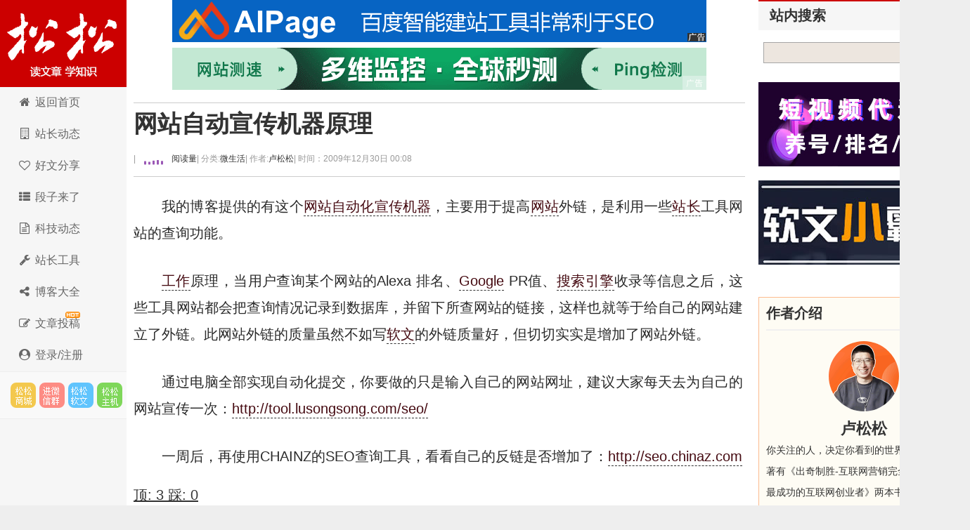

--- FILE ---
content_type: text/html; charset=utf-8
request_url: https://lusongsong.com/blog/post/71.html
body_size: 25349
content:
 <!DOCTYPE html PUBLIC "-//W3C//DTD XHTML 1.0 Transitional//EN" "http://www.w3.org/TR/xhtml1/DTD/xhtml1-transitional.dtd"> <html xmlns="http://www.w3.org/1999/xhtml" xml:lang="zh-CN" lang="zh-CN"> <head> <meta http-equiv="Content-Type" content="text/html; charset=utf-8"/> <meta http-equiv="Content-Language" content="zh-CN"/> <meta name="viewport" content="width=device-width, initial-scale=1, maximum-scale=1"> <meta name="renderer" content="webkit"> <meta http-equiv="X-UA-Compatible" content="edge"/> <title>网站自动宣传机器原理 - 卢松松博客</title> <link rel="canonical" href="https://lusongsong.com/blog/post/71.html"/> <link rel="stylesheet" rev="stylesheet" href="https://lusongsong.com/zb_users/theme/LuSongSong/style/font-awesome/css/font-awesome.min.css" type="text/css" media="all"/> <link rel="stylesheet" rev="stylesheet" href="https://lusongsong.com/zb_users/theme/LuSongSong/style/style.css" type="text/css" media="all"/> <script src="https://lusongsong.com/zb_system/script/jquery-2.2.4.min.js" type="text/javascript"></script> <script src="https://lusongsong.com/zb_system/script/zblogphp.js" type="text/javascript"></script> <script src="https://lusongsong.com/zb_system/script/c_html_js_add.php" type="text/javascript"></script> <script src="//dup.baidustatic.com/js/ds.js"></script> <!--[if lt IE 9]> <script type="text/javascript" src="https://lusongsong.com/zb_users/theme/LuSongSong/script/html5-css3.js"></script> <![endif]--> <script>
var _hmt = _hmt || [];
(function() {
  var hm = document.createElement("script");
  hm.src = "https://hm.baidu.com/hm.js?c2c6bed2d140c53e5cde2fbb263011f6";
  var s = document.getElementsByTagName("script")[0]; 
  s.parentNode.insertBefore(hm, s);
})();
</script> <style> /* SVG波浪动画 */ .lss-wave-svg { width: 48px; height: 20px; display: block; } .lss-wave-bar { fill: #9b59b6; animation: lss-wave-svg 1.2s ease-in-out infinite; transform-origin: center bottom; } .lss-wave-bar:nth-child(1) { animation-delay: -1.1s; } .lss-wave-bar:nth-child(2) { animation-delay: -1.0s; } .lss-wave-bar:nth-child(3) { animation-delay: -0.9s; } .lss-wave-bar:nth-child(4) { animation-delay: -0.8s; } .lss-wave-bar:nth-child(5) { animation-delay: -0.7s; } .post>h6,.post-title>h6,.post-title>h6>a{ display: flex; align-items: center; } @keyframes lss-wave-svg { 0%, 40%, 100% { transform: scaleY(0.4); } 20% { transform: scaleY(1); } } </style> </head> <body> <nav id="navs-wrap"> <div id="logos"> <h2><a href="https://lusongsong.com/" title="卢松松博客">卢松松博客</a></h2></div> <ul id="navs" class="menu"><li id="nvabar-item-index"><a href="https://lusongsong.com/">博客首页</a></li><li id="navbar-page-2"><a href="https://down.lusongsong.com/">科技资讯</a></li><li id="navbar-page-2"><a href="https://tool.lusongsong.com/seo/">SEO外链工具</a></li><li id="navbar-page-2"><a href="https://shop.lusongsong.com/">松松商城</a></li><li id="navbar-page-2"><a href="https://ruanwen.lusongsong.com/">松松软文</a></li><li id="navbar-page-2"><a href="https://console.songsongyun.com/article/index#type=1&action=add">在线投稿</a></li><li id="navbar-page-2"><a href="https://work.weixin.qq.com/kfid/kfca80c6c4bd250b14d">在线客服</a></li></ul> </nav> <div id="container"> <div class="header"> <h1 class="logo"><a title="卢松松博客" href="https://lusongsong.com/">卢松松博客</a></h1> <ul class="nav"> <li><a href="//lusongsong.com/"><span><i class="fa fa-home fa-fw"></i> </span>返回首页</a></li> <li><a href="//lusongsong.com/blog/"><span><i class="fa fa-building-o fa-fw"></i> </span></span>站长动态</a></li> <li><a href="//lusongsong.com/info/"><span><i class="fa fa-heart-o fa-fw"></i> </span>好文分享</a></li> <li><a href="//lusongsong.com/yulu/"><span><i class="fa fa-th-list fa-fw"></i> </span>段子来了</a></li> <li><a href="https://down.lusongsong.com/"><span><i class="fa fa-file-text-o fa-fw"></i> </span>科技动态</a></li> <li><a href="https://tool.lusongsong.com/" target="_blank"><span><i class="fa fa-wrench fa-fw"></i> </span>站长工具</a></li> <li><a href="https://daohang.lusongsong.com/" target="_blank"><span><i class="fa fa-share-alt fa-fw"></i> </span>博客大全</a></li> <li><a href="//lusongsong.com/tougao.html"><span><i class="fa fa-edit fa-fw"></i> </span></span><span id="hot">文章投稿</span></a></li> <li><a href="https://console.songsongyun.com/Manage/login/index#reg" target="_blank"><span><i class="fa fa-user-circle fa-fw"></i> 登录/注册</a></li> </ul> <div class="feeds"> <a target="_blank" title="SEO网络推广市场" href="https://shop.lusongsong.com/" rel="external nofollow" class="feed feed-rss">松松云市场</a> <a target="_blank" title="进微信群" href="https://oss.lusongsong.com/video/gongzhonghaoqun.jpg" rel="external nofollow" class="feed feed-weibo">进微信群</a> <a target="_blank" title="软文与新媒体推广" href="https://ruanwen.lusongsong.com/" rel="external nofollow" class="feed feed-tqq">松松软文</a> <a target="_blank" title="松松云主机" href="https://cloud.songsongyun.com/" rel="external nofollow" class="feed feed-weixin" data-original-title="松松云主机">松松云主机</a> </div> <script>
(function() {
    var s = "_" + Math.random().toString(36).slice(2);
    document.write('<div id="' + s + '"></div>');
    (window.slotbydup=window.slotbydup || []).push({
        id: '2660075',
        container: s,
        size: '0,0',
        display: 'inlay-fix'
    });
})();
</script> </div> <div class="content"> <div class="nbcontent"> <div class="ads-banner"><center> <div class="custom-ad"> <div class="ad-module"> <a href="https://shop.lusongsong.com/goods-11587.html" target="_blank" rel="nofollow"><img src="https://oss.lusongsong.com/blog/fig/aipage.gif"></a> </div></div> <div class="clear"></div> <div class="custom-ad"> <div class="ad-module"> <a href="https://www.tance.cc/?lusongsong" target="_blank" rel="nofollow"><img src="https://oss.lusongsong.com/blog/unmc/tance.gif"></a> </div></div> </center></div> <div class="ads-yidong"> <script>
(function() {
	if(screen.availWidth<700){
    var s = "_" + Math.random().toString(36).slice(2);
    document.write('<div id="' + s + '"></div>');
    (window.slotbydup=window.slotbydup || []).push({
        id: '7221970',
        container: s,
        size: '20,3',
        display: 'inlay-fix'
    });
	}
})();
</script> </div> <dl class="post-content" id="post-1445"> <div class="post-title"> <h1><a href="https://lusongsong.com/blog/post/71.html" rel="bookmark">网站自动宣传机器原理</a></h1> <h6><span class="QrCodeArt" data-id="1743"></span> | <a href="#comment"><span class="commentViewNums" id="hitsViewNums"> <svg class="lss-wave-svg" viewBox="0 0 24 20" xmlns="http://www.w3.org/2000/svg"> <rect class="lss-wave-bar" x="0" y="4" width="3" height="12" rx="1"/> <rect class="lss-wave-bar" x="6" y="6" width="3" height="10" rx="1"/> <rect class="lss-wave-bar" x="12" y="2" width="3" height="14" rx="1"/> <rect class="lss-wave-bar" x="18" y="0" width="3" height="16" rx="1"/> <rect class="lss-wave-bar" x="24" y="3" width="3" height="13" rx="1"/> </svg></span>&nbsp;阅读量</a> | 分类: <a href="https://lusongsong.com/blog/weishenghuo/" title="进入微生活频道" target="_blank">微生活 </a> | 作者: <a href="https://lusongsong.com/space/author-1.html" title="访问卢松松的专栏" target="_blank">卢松松</a> <span class="yincang">| 时间：2009年12月30日 00:08 </span> <div id="ckepop"></div></h6> </div> <div class="clear"></div> <dd class="con"> <p>我的博客提供的有这个<a target="_blank" href="http://tool.lusongsong.com/seo/">网站自动化宣传机器</a>，主要用于提高<a title="网站" href="https://lusongsong.com/tags/wangzhan.html" target="_blank" class="keywordlink">网站</a>外链，是利用一些<a title="站长" href="https://lusongsong.com/tags/zhanzhang.html" target="_blank" class="keywordlink">站长</a>工具网站的查询功能。</p><p><a title="工作" href="https://lusongsong.com/tags/gongzuo.html" target="_blank" class="keywordlink">工作</a>原理，当用户查询某个网站的Alexa 排名、<a title="Google" href="https://lusongsong.com/tags/google.html" target="_blank" class="keywordlink">Google</a> PR值、<a title="搜索引擎" href="https://lusongsong.com/tags/sousuoyinqin.html" target="_blank" class="keywordlink">搜索引擎</a>收录等信息之后，这些工具网站都会把查询情况记录到数据库，并留下所查网站的链接，这样也就等于给自己的网站建立了外链。此网站外链的质量虽然不如写<a title="软文" href="https://lusongsong.com/tags/ruanwen.html" target="_blank" class="keywordlink">软文</a>的外链质量好，但切切实实是增加了网站外链。</p><p>通过电脑全部实现自动化提交，你要做的只是输入自己的网站网址，建议大家每天去为自己的网站宣传一次：<a target="_blank" href="http://tool.lusongsong.com/seo/">http://tool.lusongsong.com/seo/</a><b><br/></b></p><p>一周后，再使用CHAINZ的SEO查询工具，看看自己的反链是否增加了：<a target="_blank" rel="external nofollow" target="_blank" href="http://seo.chinaz.com">http://seo.chinaz.com</a></p><ins class="kandyDiggLog"><span class="diggUp" title="3个顶">顶: <ins data-digg="1743">3</ins></span> <span class="diggDn" title="0个踩">踩: <ins data-digg="1743">0</ins></span></ins> <p id="comment">来源：<a rel="author" href="https://lusongsong.com/blog/post/71.html" title="卢松松博客">卢松松博客</a> QQ/微信：13340454 <span class="yincang">，转载请注明出处！</span></p> <p id="comment" class="yincang">本文地址：<a rel="author" href="https://lusongsong.com/blog/post/71.html" title="网站自动宣传机器原理">https://lusongsong.com/blog/post/71.html</a></p> <div id="ads-yidong"> <center> <script>
(function() {
    var s = "_" + Math.random().toString(36).slice(2);
    document.write('<div id="' + s + '"></div>');
    (window.slotbydup=window.slotbydup || []).push({
        id: '2398783',
        container: s,
        size: '336,280',
        display: 'inlay-fix'
    });
})();
</script> </center> </div> </dd> </dl> <a class="prev" href="https://lusongsong.com/reed/140.html" title="网站更换域名空间的注意事项"></a> <a class="next" href="https://lusongsong.com/reed/141.html" title="2009独立博客统计数据"></a> <div id="comments"> <div class="like"> <h3>发表感想<span><a href="https://oss.lusongsong.com/video/gongzhonghaoqun.jpg" target="_blank" rel="nofollow">加入微信群</a>&nbsp;&nbsp;</span></h3> </div> <div class="commentpost post"> <h3 id="lay-uni-login"><script>document.write('<a href="https://console.songsongyun.com/login/?back_url='+encodeURI(window.location.href)+'" target="_blank"><i class="fa fa-sign-in"></i> 点此登录松松云平台免费<i class="fa fa-address-card-o"></i>认证</a>');</script></h3> <form id="frmSumbit" target="_self" method="post" action="https://lusongsong.com/zb_system/cmd.php?act=cmt&amp;postid=1743&amp;key=82d8a96b3cb7afcbdb8a582ccb226b28"> <input type="hidden" name="oauthUid" id="oauthUid"/> <input type="hidden" name="oauthKey" id="oauthKey"/> <input type="hidden" name="inpId" id="inpId" value="1743"/> <input type="hidden" name="inpRevID" id="inpRevID" value="0"/> <p> <label for="name">名 称</label> <input type="text" name="inpName" id="inpName" class="text" size="28" tabindex="1"/><font color="#ff6f3d">必填</font></p> <p style="display: flex;align-items: center;"> <label for="email" style="border-right: 1px solid #CCC;">联系</label> <input type="radio" name="inpContactType" id="inpContactType" value="QQ" tabindex="2" onclick="document.querySelector('#inpContactTypeText').innerHTML='QQ号';" checked style="margin-left: 10px;"/>&nbsp;QQ <input type="radio" name="inpContactType" id="inpContactType2" value="微信" tabindex="2" onclick="document.querySelector('#inpContactTypeText').innerHTML='微信号';" style="margin-left: 10px;"/>&nbsp;微信 <input type="radio" name="inpContactType" id="inpContactType3" value="网址" tabindex="2" onclick="document.querySelector('#inpContactTypeText').innerHTML='网址';" style="margin-left: 10px;"/>&nbsp;网址 </p> <p> <label for="homepage" id="inpContactTypeText">QQ</label> <input type="text" name="inpHomePage" id="inpHomePage" class="text" size="28" tabindex="3"/>选填</p> <p> <label for="inpVerify">验证</label> <input type="text" name="inpVerify" id="inpVerify" size="28" tabindex="5"/><img src="https://lusongsong.com/zb_system/script/c_validcode.php?id=cmt" class="verifyimg" onclick="javascript:this.src='https://lusongsong.com/zb_system/script/c_validcode.php?id=cmt&amp;tm='+Math.random();"/> <font color="#ff6f3d">必填</font></p> <p> <textarea name="txaArticle" id="txaArticle" class="pinglungonggao text" cols="50" rows="4" tabindex="5"></textarea> </p> <p> <input name="sumbit" type="submit" tabindex="6" value="提交跟帖" onclick="return zbp.comment.post()" class="button"/>◎已有<span class="commentViewNums"> 547 </span>人跟帖 <span class="yincang">，<a href="https://oss.lusongsong.com/video/gongzhonghaoqun.jpg" target="_blank" rel="nofollow">进微信群</a></span></p> </form> </div> <script>

    $(function () {

        $.ajax({

            type : "get",

            async:false,

            url : "https://console.songsongyun.com/member/",

            dataType : "jsonp",//数据类型为jsonp

            jsonp: "jsonpCallback",

            jsonpCallback:"jsonpCallback",

            success : function(data){



                $('#inpName').val(data.company||data.username);

                $('#inpEmail').val(data.email||'');

                $('#inpHomePage').val(data.web||'');

                $('#oauthUid').val(data.uid);

                $('#oauthKey').val(data.k2);

                var html = '',rz="https://lusongsong.com/zb_users/theme/LuSongSong/style/images/rz/";



                if(data.vip==1){

                    rz +='1.png';

                    html +='<img src="'+rz+'" style="height: 20px;margin: 0 5px;" />';

                    html += '<a href="https://console.songsongyun.com/member/" target="_blank">'+( data.company ? data.company : data.username)+'</a>';

                }else if(data.vip==2){



                    rz +='2.png';

                    html +='<img src="'+rz+'" style="height: 20px;margin: 0 5px;" />';

                    html += '<a href="https://console.songsongyun.com/member/" target="_blank">'+( data.company ? data.company : data.username)+'</a>';

                }else{

                    html +='<i class="fa fa-address-card-o"></i> ';

                    html +=data.company ? data.company : data.username;

                    html +='【<a href="https://console.songsongyun.com/people/auth" target="_blank">未认证，点此认证</a>】';

                }

                $('#lay-uni-login').html(html);

            },

            error:function(){



            }

        });

    })

</script> <span class="icon icon_comment" title="comment"></span> <style> .lay-wrap { position: relative; text-align: center; width: 100%; } .lay-wrap div { line-height: 20px; font-size: 20px; color: #ff0000; font-weight: bold; } /*CSS伪类用法*/ .lay-wrap div:after, .lay-wrap div:before { position: absolute; top: 50%; background: #ddd; content: ""; height: 1px; width: 45%; } /*调整背景横线的左右距离*/ .lay-wrap div:before { left: 0; } .lay-wrap div:after { right: 0; } </style> <div class="lay-wrap"> <div>热门跟帖</div> </div> <div style="padding:10px;" id="hot_comments"></div> <script>

        $(function () {

            var postid="1743";

            $.get("/zb_system/cmd.php", {act: 'getcmt',postid:postid,'hot':'yes'}, function (result) {

                $('#hot_comments').html(result);

            });

        })

    </script> <div id="endad"> <center> <script>

(function() {

    var s = "_" + Math.random().toString(36).slice(2);

    document.write('<div id="' + s + '"></div>');

    (window.slotbydup=window.slotbydup || []).push({

        id: '5940994',

        container: s,

        size: '760,60',

        display: 'inlay-fix'

    });





})();



</script> </center> </div> <a name="comments"></a> <div class="lay-wrap"> <div>最新跟帖</div> </div> <div style="padding:10px;"> <label id="AjaxCommentBegin"></label> <div class="msg" id="cmt1260963"> <div class="msgtxt" style="display: flex;justify-content: flex-start;align-items: flex-start;position: relative"> <div class="dot" style="color: #d6d6d6;margin-right: 5px;position: absolute;top: 0;right: 0;font-size: 30px;">1楼</div> <div class="yincang" style="width: 60px;height: 60px;position:relative;"><img src="https://oss.lusongsong.com/com/touxiang/touxiang-34.png" style="width: 60px;height: 60px;border-radius: 60px;" class="weAppQrcodeFace"> </div> <div class="msgtxtbogy" style="width: 100%;margin-left: 10px;"> <div class="msgname" style="display: flex;justify-content: flex-start;align-items: center;"> <a href="/checkurl/?gourl=https%3A%2F%2Fwebfsz.com" rel="nofollow" target="_blank"><font color="#CC0000"><h3>Subhan</h3></font></a> </div> <div class="msgarticle" style="font-size: 18px;padding-top: 20px;padding-bottom: 20px;">Good job<label id="AjaxComment1260963"></label></div> <div class="msgarticle"> <div class="yincang" style="height:30px;line-height:30px; width:350px;float: left;font-size:12px;color:#999;position:relative;">评论来自电脑端 · 新加坡新加坡&nbsp;&nbsp;时间:2020-04-23 18:48:40</div> <div style="height:30px;line-height:30px; font-size:12px;color:#999;"> <span class="digg"><ins class="kandyDiggCmt"><span class="diggUp" title="0个顶">顶: <ins data-digg="1260963">0</ins></span> <span class="diggDn" title="0个踩">踩: <ins data-digg="1260963">0</ins></span></ins> </span><span class="digg"><a href="#comment" onclick="zbp.comment.reply('1260963')">回复</a></span><br/> </div> </div> </div> </div> <div class="clear"></div> </div> <script>

$( function(){

	commQrLink();

} )

</script> <div class="msg" id="cmt1260962"> <div class="msgtxt" style="display: flex;justify-content: flex-start;align-items: flex-start;position: relative"> <div class="dot" style="color: #d6d6d6;margin-right: 5px;position: absolute;top: 0;right: 0;font-size: 30px;">2楼</div> <div class="yincang" style="width: 60px;height: 60px;position:relative;"><img src="https://oss.lusongsong.com/com/touxiang/touxiang-90.png" style="width: 60px;height: 60px;border-radius: 60px;" class="weAppQrcodeFace"> </div> <div class="msgtxtbogy" style="width: 100%;margin-left: 10px;"> <div class="msgname" style="display: flex;justify-content: flex-start;align-items: center;"> <a href="/checkurl/?gourl=https%3A%2F%2Fwebfsz.com" rel="nofollow" target="_blank"><font color="#CC0000"><h3>Subhan</h3></font></a> </div> <div class="msgarticle" style="font-size: 18px;padding-top: 20px;padding-bottom: 20px;">Good job<label id="AjaxComment1260962"></label></div> <div class="msgarticle"> <div class="yincang" style="height:30px;line-height:30px; width:350px;float: left;font-size:12px;color:#999;position:relative;">评论来自电脑端 · 新加坡新加坡&nbsp;&nbsp;时间:2020-04-23 18:48:25</div> <div style="height:30px;line-height:30px; font-size:12px;color:#999;"> <span class="digg"><ins class="kandyDiggCmt"><span class="diggUp" title="0个顶">顶: <ins data-digg="1260962">0</ins></span> <span class="diggDn" title="0个踩">踩: <ins data-digg="1260962">0</ins></span></ins> </span><span class="digg"><a href="#comment" onclick="zbp.comment.reply('1260962')">回复</a></span><br/> </div> </div> </div> </div> <div class="clear"></div> </div> <div class="msg" id="cmt1218343"> <div class="msgtxt" style="display: flex;justify-content: flex-start;align-items: flex-start;position: relative"> <div class="dot" style="color: #d6d6d6;margin-right: 5px;position: absolute;top: 0;right: 0;font-size: 30px;">3楼</div> <div class="yincang" style="width: 60px;height: 60px;position:relative;"><img src="https://oss.lusongsong.com/com/touxiang/touxiang-6.png" style="width: 60px;height: 60px;border-radius: 60px;" class="weAppQrcodeFace"> </div> <div class="msgtxtbogy" style="width: 100%;margin-left: 10px;"> <div class="msgname" style="display: flex;justify-content: flex-start;align-items: center;"> <a href="/checkurl/?gourl=http%3A%2F%2Fwww.bendi100.com%2Fmap.html" rel="nofollow" target="_blank"><font color="#CC0000"><h3>信息分类</h3></font></a> </div> <div class="msgarticle" style="font-size: 18px;padding-top: 20px;padding-bottom: 20px;">没用过这个 ^_^ 松松新年快乐<label id="AjaxComment1218343"></label></div> <div class="msgarticle"> <div class="yincang" style="height:30px;line-height:30px; width:350px;float: left;font-size:12px;color:#999;position:relative;">评论来自电脑端 · 中国浙江杭州&nbsp;&nbsp;时间:2019-08-27 13:20:07</div> <div style="height:30px;line-height:30px; font-size:12px;color:#999;"> <span class="digg"><ins class="kandyDiggCmt"><span class="diggUp" title="0个顶">顶: <ins data-digg="1218343">0</ins></span> <span class="diggDn" title="0个踩">踩: <ins data-digg="1218343">0</ins></span></ins> </span><span class="digg"><a href="#comment" onclick="zbp.comment.reply('1218343')">回复</a></span><br/> </div> </div> </div> </div> <div class="clear"></div> </div> <div class="msg" id="cmt1218149"> <div class="msgtxt" style="display: flex;justify-content: flex-start;align-items: flex-start;position: relative"> <div class="dot" style="color: #d6d6d6;margin-right: 5px;position: absolute;top: 0;right: 0;font-size: 30px;">4楼</div> <div class="yincang" style="width: 60px;height: 60px;position:relative;"><img src="https://oss.lusongsong.com/com/touxiang/touxiang-83.png" style="width: 60px;height: 60px;border-radius: 60px;" class="weAppQrcodeFace"> </div> <div class="msgtxtbogy" style="width: 100%;margin-left: 10px;"> <div class="msgname" style="display: flex;justify-content: flex-start;align-items: center;"> <a href="/checkurl/?gourl=http%3A%2F%2Fwww.bendi100.com%2Fsitemap.txt" rel="nofollow" target="_blank"><font color="#CC0000"><h3>信息分类</h3></font></a> </div> <div class="msgarticle" style="font-size: 18px;padding-top: 20px;padding-bottom: 20px;">被K就被K。。今每天一两次<label id="AjaxComment1218149"></label></div> <div class="msgarticle"> <div class="yincang" style="height:30px;line-height:30px; width:350px;float: left;font-size:12px;color:#999;position:relative;">评论来自电脑端 · 中国河北廊坊&nbsp;&nbsp;时间:2019-08-27 12:36:06</div> <div style="height:30px;line-height:30px; font-size:12px;color:#999;"> <span class="digg"><ins class="kandyDiggCmt"><span class="diggUp" title="0个顶">顶: <ins data-digg="1218149">0</ins></span> <span class="diggDn" title="0个踩">踩: <ins data-digg="1218149">0</ins></span></ins> </span><span class="digg"><a href="#comment" onclick="zbp.comment.reply('1218149')">回复</a></span><br/> </div> </div> </div> </div> <div class="clear"></div> </div> <div class="msg" id="cmt1097849"> <div class="msgtxt" style="display: flex;justify-content: flex-start;align-items: flex-start;position: relative"> <div class="dot" style="color: #d6d6d6;margin-right: 5px;position: absolute;top: 0;right: 0;font-size: 30px;">5楼</div> <div class="yincang" style="width: 60px;height: 60px;position:relative;"><img src="https://oss.lusongsong.com/com/touxiang/touxiang-31.png" style="width: 60px;height: 60px;border-radius: 60px;" class="weAppQrcodeFace"> </div> <div class="msgtxtbogy" style="width: 100%;margin-left: 10px;"> <div class="msgname" style="display: flex;justify-content: flex-start;align-items: center;"> <a href="/checkurl/?gourl=http%3A%2F%2Fwww.ju5.net%2F" rel="nofollow" target="_blank"><font color="#CC0000"><h3>京东优惠券</h3></font></a> </div> <div class="msgarticle" style="font-size: 18px;padding-top: 20px;padding-bottom: 20px;">求一个日赚500的网赚项目 不要灰色，要正规的<label id="AjaxComment1097849"></label></div> <div class="msgarticle"> <div class="yincang" style="height:30px;line-height:30px; width:350px;float: left;font-size:12px;color:#999;position:relative;">评论来自电脑端&nbsp;&nbsp;时间:2018-05-30 11:41:36</div> <div style="height:30px;line-height:30px; font-size:12px;color:#999;"> <span class="digg"><ins class="kandyDiggCmt"><span class="diggUp" title="0个顶">顶: <ins data-digg="1097849">0</ins></span> <span class="diggDn" title="0个踩">踩: <ins data-digg="1097849">0</ins></span></ins> </span><span class="digg"><a href="#comment" onclick="zbp.comment.reply('1097849')">回复</a></span><br/> </div> </div> </div> </div> <div class="clear"></div> </div> <div class="msg" id="cmt1095746"> <div class="msgtxt" style="display: flex;justify-content: flex-start;align-items: flex-start;position: relative"> <div class="dot" style="color: #d6d6d6;margin-right: 5px;position: absolute;top: 0;right: 0;font-size: 30px;">6楼</div> <div class="yincang" style="width: 60px;height: 60px;position:relative;"><img src="https://oss.lusongsong.com/com/touxiang/touxiang-21.png" style="width: 60px;height: 60px;border-radius: 60px;" class="weAppQrcodeFace"> </div> <div class="msgtxtbogy" style="width: 100%;margin-left: 10px;"> <div class="msgname" style="display: flex;justify-content: flex-start;align-items: center;"> <a href="/checkurl/?gourl=https%3A%2F%2Fwww.ju5.net%2F" rel="nofollow" target="_blank"><font color="#CC0000"><h3>拼多多返利</h3></font></a> </div> <div class="msgarticle" style="font-size: 18px;padding-top: 20px;padding-bottom: 20px;">好热啊这几天 松哥那边热吗<label id="AjaxComment1095746"></label></div> <div class="msgarticle"> <div class="yincang" style="height:30px;line-height:30px; width:350px;float: left;font-size:12px;color:#999;position:relative;">评论来自电脑端&nbsp;&nbsp;时间:2018-05-22 15:26:21</div> <div style="height:30px;line-height:30px; font-size:12px;color:#999;"> <span class="digg"><ins class="kandyDiggCmt"><span class="diggUp" title="0个顶">顶: <ins data-digg="1095746">0</ins></span> <span class="diggDn" title="0个踩">踩: <ins data-digg="1095746">0</ins></span></ins> </span><span class="digg"><a href="#comment" onclick="zbp.comment.reply('1095746')">回复</a></span><br/> </div> </div> </div> </div> <div class="clear"></div> </div> <div class="msg" id="cmt1094780"> <div class="msgtxt" style="display: flex;justify-content: flex-start;align-items: flex-start;position: relative"> <div class="dot" style="color: #d6d6d6;margin-right: 5px;position: absolute;top: 0;right: 0;font-size: 30px;">7楼</div> <div class="yincang" style="width: 60px;height: 60px;position:relative;"><img src="https://oss.lusongsong.com/com/touxiang/touxiang-32.png" style="width: 60px;height: 60px;border-radius: 60px;" class="weAppQrcodeFace"> </div> <div class="msgtxtbogy" style="width: 100%;margin-left: 10px;"> <div class="msgname" style="display: flex;justify-content: flex-start;align-items: center;"> <a href="/checkurl/?gourl=https%3A%2F%2Fwww.bodaxin.com%2F" rel="nofollow" target="_blank"><font color="#CC0000"><h3>淘宝优惠券</h3></font></a> </div> <div class="msgarticle" style="font-size: 18px;padding-top: 20px;padding-bottom: 20px;">松哥 什么时候更新下这个<label id="AjaxComment1094780"></label></div> <div class="msgarticle"> <div class="yincang" style="height:30px;line-height:30px; width:350px;float: left;font-size:12px;color:#999;position:relative;">评论来自电脑端&nbsp;&nbsp;时间:2018-05-18 21:54:51</div> <div style="height:30px;line-height:30px; font-size:12px;color:#999;"> <span class="digg"><ins class="kandyDiggCmt"><span class="diggUp" title="0个顶">顶: <ins data-digg="1094780">0</ins></span> <span class="diggDn" title="0个踩">踩: <ins data-digg="1094780">0</ins></span></ins> </span><span class="digg"><a href="#comment" onclick="zbp.comment.reply('1094780')">回复</a></span><br/> </div> </div> </div> </div> <div class="clear"></div> </div> <div class="msg" id="cmt1094686"> <div class="msgtxt" style="display: flex;justify-content: flex-start;align-items: flex-start;position: relative"> <div class="dot" style="color: #d6d6d6;margin-right: 5px;position: absolute;top: 0;right: 0;font-size: 30px;">8楼</div> <div class="yincang" style="width: 60px;height: 60px;position:relative;"><img src="https://oss.lusongsong.com/com/touxiang/touxiang-22.png" style="width: 60px;height: 60px;border-radius: 60px;" class="weAppQrcodeFace"> </div> <div class="msgtxtbogy" style="width: 100%;margin-left: 10px;"> <div class="msgname" style="display: flex;justify-content: flex-start;align-items: center;"> <a href="/checkurl/?gourl=https%3A%2F%2Fwww.kkkfs.com%2F" rel="nofollow" target="_blank"><font color="#CC0000"><h3>河源二手房</h3></font></a> </div> <div class="msgarticle" style="font-size: 18px;padding-top: 20px;padding-bottom: 20px;">支持松哥<label id="AjaxComment1094686"></label></div> <div class="msgarticle"> <div class="yincang" style="height:30px;line-height:30px; width:350px;float: left;font-size:12px;color:#999;position:relative;">评论来自电脑端&nbsp;&nbsp;时间:2018-05-18 16:41:09</div> <div style="height:30px;line-height:30px; font-size:12px;color:#999;"> <span class="digg"><ins class="kandyDiggCmt"><span class="diggUp" title="0个顶">顶: <ins data-digg="1094686">0</ins></span> <span class="diggDn" title="0个踩">踩: <ins data-digg="1094686">0</ins></span></ins> </span><span class="digg"><a href="#comment" onclick="zbp.comment.reply('1094686')">回复</a></span><br/> </div> </div> </div> </div> <div class="clear"></div> </div> <div class="msg" id="cmt1094036"> <div class="msgtxt" style="display: flex;justify-content: flex-start;align-items: flex-start;position: relative"> <div class="dot" style="color: #d6d6d6;margin-right: 5px;position: absolute;top: 0;right: 0;font-size: 30px;">9楼</div> <div class="yincang" style="width: 60px;height: 60px;position:relative;"><img src="https://oss.lusongsong.com/com/touxiang/touxiang-19.png" style="width: 60px;height: 60px;border-radius: 60px;" class="weAppQrcodeFace"> </div> <div class="msgtxtbogy" style="width: 100%;margin-left: 10px;"> <div class="msgname" style="display: flex;justify-content: flex-start;align-items: center;"> <a href="/checkurl/?gourl=http%3A%2F%2Fwww.hsfgss.com" rel="nofollow" target="_blank"><font color="#CC0000"><h3>废旧钢丝绳</h3></font></a> </div> <div class="msgarticle" style="font-size: 18px;padding-top: 20px;padding-bottom: 20px;">很遗憾的告诉大家，这种类型的工具，已经没有用了<label id="AjaxComment1094036"></label></div> <div class="msgarticle"> <div class="yincang" style="height:30px;line-height:30px; width:350px;float: left;font-size:12px;color:#999;position:relative;">评论来自电脑端&nbsp;&nbsp;时间:2018-05-16 15:03:06</div> <div style="height:30px;line-height:30px; font-size:12px;color:#999;"> <span class="digg"><ins class="kandyDiggCmt"><span class="diggUp" title="0个顶">顶: <ins data-digg="1094036">0</ins></span> <span class="diggDn" title="0个踩">踩: <ins data-digg="1094036">0</ins></span></ins> </span><span class="digg"><a href="#comment" onclick="zbp.comment.reply('1094036')">回复</a></span><br/> </div> </div> </div> </div> <div class="clear"></div> </div> <div class="msg" id="cmt1084981"> <div class="msgtxt" style="display: flex;justify-content: flex-start;align-items: flex-start;position: relative"> <div class="dot" style="color: #d6d6d6;margin-right: 5px;position: absolute;top: 0;right: 0;font-size: 30px;">10楼</div> <div class="yincang" style="width: 60px;height: 60px;position:relative;"><img src="https://oss.lusongsong.com/com/touxiang/touxiang-13.png" style="width: 60px;height: 60px;border-radius: 60px;" class="weAppQrcodeFace"> </div> <div class="msgtxtbogy" style="width: 100%;margin-left: 10px;"> <div class="msgname" style="display: flex;justify-content: flex-start;align-items: center;"> <a href="/checkurl/?gourl=http%3A%2F%2Fwww.girlw.net" rel="nofollow" target="_blank"><font color="#CC0000"><h3>韩版女装</h3></font></a> </div> <div class="msgarticle" style="font-size: 18px;padding-top: 20px;padding-bottom: 20px;">这个工具是挺好用的，不过建议更新一下，我个人发现里面有些网址已经失效或那个路径不在存在了，再就是有时会出现子框加载失败的情况（下午的加载失败的机率大于上午）。<label id="AjaxComment1084981"></label></div> <div class="msgarticle"> <div class="yincang" style="height:30px;line-height:30px; width:350px;float: left;font-size:12px;color:#999;position:relative;">评论来自电脑端&nbsp;&nbsp;时间:2018-04-13 23:05:50</div> <div style="height:30px;line-height:30px; font-size:12px;color:#999;"> <span class="digg"><ins class="kandyDiggCmt"><span class="diggUp" title="1个顶">顶: <ins data-digg="1084981">1</ins></span> <span class="diggDn" title="0个踩">踩: <ins data-digg="1084981">0</ins></span></ins> </span><span class="digg"><a href="#comment" onclick="zbp.comment.reply('1084981')">回复</a></span><br/> <div class="msg" id="cmt1085013"> <div class="msgtxt"> <div class="msgtxtbogy"> <div class="msgname"><span class="dot">10楼</span> <a href="https://lusongsong.com/blog/post/71.html" rel="bookmark" rel="nofollow"><font color="#CC0000">松松小哥</font></a>&nbsp;&nbsp; </div> <div class="msgarticle" style="font-size: 16px;padding-top: 20px;padding-bottom: 20px;">不错，顶一下<label id="AjaxComment1085013"></label></div> <div class="msgarticle"> <div class="yincang" style="height:30px;line-height:30px; width:350px;float: left;font-size:12px;color:#999;position:relative;">跟帖来自电脑端&nbsp;&nbsp;时间:2018-04-14 09:48:10</div> <div style="height:30px;line-height:30px; font-size:12px;color:#999;"> <span class="digg"><ins class="kandyDiggCmt"><span class="diggUp" title="0个顶">顶: <ins data-digg="1085013">0</ins></span> <span class="diggDn" title="0个踩">踩: <ins data-digg="1085013">0</ins></span></ins> </span><span class="digg"><a href="#comment" onclick="zbp.comment.reply('1085013')">回复</a></span><br/> </div> </div> </div> </div> <div class="clear"></div> </div> </div> </div> </div> </div> <div class="clear"></div> </div> <div class="msg" id="cmt1078299"> <div class="msgtxt" style="display: flex;justify-content: flex-start;align-items: flex-start;position: relative"> <div class="dot" style="color: #d6d6d6;margin-right: 5px;position: absolute;top: 0;right: 0;font-size: 30px;">11楼</div> <div class="yincang" style="width: 60px;height: 60px;position:relative;"><img src="https://oss.lusongsong.com/com/touxiang/touxiang-18.png" style="width: 60px;height: 60px;border-radius: 60px;" class="weAppQrcodeFace"> </div> <div class="msgtxtbogy" style="width: 100%;margin-left: 10px;"> <div class="msgname" style="display: flex;justify-content: flex-start;align-items: center;"> <a href="/checkurl/?gourl=http%3A%2F%2Fwww.jnxinpai.com" rel="nofollow" target="_blank"><font color="#CC0000"><h3>升降平台厂家</h3></font></a> </div> <div class="msgarticle" style="font-size: 18px;padding-top: 20px;padding-bottom: 20px;">说的不错<label id="AjaxComment1078299"></label></div> <div class="msgarticle"> <div class="yincang" style="height:30px;line-height:30px; width:350px;float: left;font-size:12px;color:#999;position:relative;">评论来自电脑端&nbsp;&nbsp;时间:2018-03-19 13:32:44</div> <div style="height:30px;line-height:30px; font-size:12px;color:#999;"> <span class="digg"><ins class="kandyDiggCmt"><span class="diggUp" title="0个顶">顶: <ins data-digg="1078299">0</ins></span> <span class="diggDn" title="0个踩">踩: <ins data-digg="1078299">0</ins></span></ins> </span><span class="digg"><a href="#comment" onclick="zbp.comment.reply('1078299')">回复</a></span><br/> </div> </div> </div> </div> <div class="clear"></div> </div> <div class="msg" id="cmt1078026"> <div class="msgtxt" style="display: flex;justify-content: flex-start;align-items: flex-start;position: relative"> <div class="dot" style="color: #d6d6d6;margin-right: 5px;position: absolute;top: 0;right: 0;font-size: 30px;">12楼</div> <div class="yincang" style="width: 60px;height: 60px;position:relative;"><img src="https://oss.lusongsong.com/com/touxiang/touxiang-27.png" style="width: 60px;height: 60px;border-radius: 60px;" class="weAppQrcodeFace"> </div> <div class="msgtxtbogy" style="width: 100%;margin-left: 10px;"> <div class="msgname" style="display: flex;justify-content: flex-start;align-items: center;"> <a href="/checkurl/?gourl=http%3A%2F%2Fwww.jdqsfzkm.com%2F" rel="nofollow" target="_blank"><font color="#CC0000"><h3>绝地求生辅助官网</h3></font></a> </div> <div class="msgarticle" style="font-size: 18px;padding-top: 20px;padding-bottom: 20px;">有没有更新啊？<label id="AjaxComment1078026"></label></div> <div class="msgarticle"> <div class="yincang" style="height:30px;line-height:30px; width:350px;float: left;font-size:12px;color:#999;position:relative;">评论来自电脑端&nbsp;&nbsp;时间:2018-03-17 16:46:37</div> <div style="height:30px;line-height:30px; font-size:12px;color:#999;"> <span class="digg"><ins class="kandyDiggCmt"><span class="diggUp" title="0个顶">顶: <ins data-digg="1078026">0</ins></span> <span class="diggDn" title="0个踩">踩: <ins data-digg="1078026">0</ins></span></ins> </span><span class="digg"><a href="#comment" onclick="zbp.comment.reply('1078026')">回复</a></span><br/> </div> </div> </div> </div> <div class="clear"></div> </div> <div class="msg" id="cmt1070223"> <div class="msgtxt" style="display: flex;justify-content: flex-start;align-items: flex-start;position: relative"> <div class="dot" style="color: #d6d6d6;margin-right: 5px;position: absolute;top: 0;right: 0;font-size: 30px;">13楼</div> <div class="yincang" style="width: 60px;height: 60px;position:relative;"><img src="https://oss.lusongsong.com/com/touxiang/touxiang-11.png" style="width: 60px;height: 60px;border-radius: 60px;" class="weAppQrcodeFace"> </div> <div class="msgtxtbogy" style="width: 100%;margin-left: 10px;"> <div class="msgname" style="display: flex;justify-content: flex-start;align-items: center;"> <a href="/checkurl/?gourl=http%3A%2F%2Fwww.haohuotui.com%2Fpinpai%2Flaopujia%2F" rel="nofollow" target="_blank"><font color="#CC0000"><h3>老蒲家宣威火腿</h3></font></a> </div> <div class="msgarticle" style="font-size: 18px;padding-top: 20px;padding-bottom: 20px;">现在还有用么，我看18年都还有很多人问哦！<label id="AjaxComment1070223"></label></div> <div class="msgarticle"> <div class="yincang" style="height:30px;line-height:30px; width:350px;float: left;font-size:12px;color:#999;position:relative;">评论来自电脑端&nbsp;&nbsp;时间:2018-02-20 09:59:13</div> <div style="height:30px;line-height:30px; font-size:12px;color:#999;"> <span class="digg"><ins class="kandyDiggCmt"><span class="diggUp" title="0个顶">顶: <ins data-digg="1070223">0</ins></span> <span class="diggDn" title="0个踩">踩: <ins data-digg="1070223">0</ins></span></ins> </span><span class="digg"><a href="#comment" onclick="zbp.comment.reply('1070223')">回复</a></span><br/> </div> </div> </div> </div> <div class="clear"></div> </div> <div class="msg" id="cmt1066702"> <div class="msgtxt" style="display: flex;justify-content: flex-start;align-items: flex-start;position: relative"> <div class="dot" style="color: #d6d6d6;margin-right: 5px;position: absolute;top: 0;right: 0;font-size: 30px;">14楼</div> <div class="yincang" style="width: 60px;height: 60px;position:relative;"><img src="https://oss.lusongsong.com/com/touxiang/touxiang-13.png" style="width: 60px;height: 60px;border-radius: 60px;" class="weAppQrcodeFace"> </div> <div class="msgtxtbogy" style="width: 100%;margin-left: 10px;"> <div class="msgname" style="display: flex;justify-content: flex-start;align-items: center;"> <a href="/checkurl/?gourl=http%3A%2F%2Fwww.lkrsq.com%2F" rel="nofollow" target="_blank"><font color="#CC0000"><h3>园林景观雕塑</h3></font></a> </div> <div class="msgarticle" style="font-size: 18px;padding-top: 20px;padding-bottom: 20px;">松哥，请问下载地址有吗？<label id="AjaxComment1066702"></label></div> <div class="msgarticle"> <div class="yincang" style="height:30px;line-height:30px; width:350px;float: left;font-size:12px;color:#999;position:relative;">评论来自电脑端&nbsp;&nbsp;时间:2018-01-31 11:48:48</div> <div style="height:30px;line-height:30px; font-size:12px;color:#999;"> <span class="digg"><ins class="kandyDiggCmt"><span class="diggUp" title="0个顶">顶: <ins data-digg="1066702">0</ins></span> <span class="diggDn" title="0个踩">踩: <ins data-digg="1066702">0</ins></span></ins> </span><span class="digg"><a href="#comment" onclick="zbp.comment.reply('1066702')">回复</a></span><br/> </div> </div> </div> </div> <div class="clear"></div> </div> <div class="msg" id="cmt1009818"> <div class="msgtxt" style="display: flex;justify-content: flex-start;align-items: flex-start;position: relative"> <div class="dot" style="color: #d6d6d6;margin-right: 5px;position: absolute;top: 0;right: 0;font-size: 30px;">15楼</div> <div class="yincang" style="width: 60px;height: 60px;position:relative;"><img src="https://oss.lusongsong.com/com/touxiang/touxiang-15.png" style="width: 60px;height: 60px;border-radius: 60px;" class="weAppQrcodeFace"> </div> <div class="msgtxtbogy" style="width: 100%;margin-left: 10px;"> <div class="msgname" style="display: flex;justify-content: flex-start;align-items: center;"> <a href="/checkurl/?gourl=http%3A%2F%2Flizhaoxiang.com" rel="nofollow" target="_blank"><font color="#CC0000"><h3>李兆香</h3></font></a> </div> <div class="msgarticle" style="font-size: 18px;padding-top: 20px;padding-bottom: 20px;">请问哪里可以下载这个工具？<label id="AjaxComment1009818"></label></div> <div class="msgarticle"> <div class="yincang" style="height:30px;line-height:30px; width:350px;float: left;font-size:12px;color:#999;position:relative;">评论来自电脑端&nbsp;&nbsp;时间:2017-07-19 17:22:23</div> <div style="height:30px;line-height:30px; font-size:12px;color:#999;"> <span class="digg"><ins class="kandyDiggCmt"><span class="diggUp" title="0个顶">顶: <ins data-digg="1009818">0</ins></span> <span class="diggDn" title="0个踩">踩: <ins data-digg="1009818">0</ins></span></ins> </span><span class="digg"><a href="#comment" onclick="zbp.comment.reply('1009818')">回复</a></span><br/> </div> </div> </div> </div> <div class="clear"></div> </div> <div class="msg" id="cmt1001490"> <div class="msgtxt" style="display: flex;justify-content: flex-start;align-items: flex-start;position: relative"> <div class="dot" style="color: #d6d6d6;margin-right: 5px;position: absolute;top: 0;right: 0;font-size: 30px;">16楼</div> <div class="yincang" style="width: 60px;height: 60px;position:relative;"><img src="https://oss.lusongsong.com/com/touxiang/touxiang-18.png" style="width: 60px;height: 60px;border-radius: 60px;" class="weAppQrcodeFace"> </div> <div class="msgtxtbogy" style="width: 100%;margin-left: 10px;"> <div class="msgname" style="display: flex;justify-content: flex-start;align-items: center;"> <a href="/checkurl/?gourl=http%3A%2F%2Flusongsong.com" rel="nofollow" target="_blank"><font color="#CC0000"><h3>疯狂的男人</h3></font></a> </div> <div class="msgarticle" style="font-size: 18px;padding-top: 20px;padding-bottom: 20px;">一直使用 这两天怎么打不开来 。卡的要死，这是服务器被人攻击了 还是程序有问题啊。半天只出一个标题，网页是白页。<label id="AjaxComment1001490"></label></div> <div class="msgarticle"> <div class="yincang" style="height:30px;line-height:30px; width:350px;float: left;font-size:12px;color:#999;position:relative;">评论来自电脑端&nbsp;&nbsp;时间:2017-06-18 21:26:20</div> <div style="height:30px;line-height:30px; font-size:12px;color:#999;"> <span class="digg"><ins class="kandyDiggCmt"><span class="diggUp" title="0个顶">顶: <ins data-digg="1001490">0</ins></span> <span class="diggDn" title="0个踩">踩: <ins data-digg="1001490">0</ins></span></ins> </span><span class="digg"><a href="#comment" onclick="zbp.comment.reply('1001490')">回复</a></span><br/> </div> </div> </div> </div> <div class="clear"></div> </div> <div class="msg" id="cmt994918"> <div class="msgtxt" style="display: flex;justify-content: flex-start;align-items: flex-start;position: relative"> <div class="dot" style="color: #d6d6d6;margin-right: 5px;position: absolute;top: 0;right: 0;font-size: 30px;">17楼</div> <div class="yincang" style="width: 60px;height: 60px;position:relative;"><img src="https://oss.lusongsong.com/com/touxiang/touxiang-12.png" style="width: 60px;height: 60px;border-radius: 60px;" class="weAppQrcodeFace"> </div> <div class="msgtxtbogy" style="width: 100%;margin-left: 10px;"> <div class="msgname" style="display: flex;justify-content: flex-start;align-items: center;"> <a href="/checkurl/?gourl=http%3A%2F%2Fwww.jincheng121.com" rel="nofollow" target="_blank"><font color="#CC0000"><h3>云速成美站</h3></font></a> </div> <div class="msgarticle" style="font-size: 18px;padding-top: 20px;padding-bottom: 20px;">一直使用 效果很好 不过今天出现打不开 会自动关闭<label id="AjaxComment994918"></label></div> <div class="msgarticle"> <div class="yincang" style="height:30px;line-height:30px; width:350px;float: left;font-size:12px;color:#999;position:relative;">评论来自电脑端&nbsp;&nbsp;时间:2017-05-24 08:41:24</div> <div style="height:30px;line-height:30px; font-size:12px;color:#999;"> <span class="digg"><ins class="kandyDiggCmt"><span class="diggUp" title="0个顶">顶: <ins data-digg="994918">0</ins></span> <span class="diggDn" title="0个踩">踩: <ins data-digg="994918">0</ins></span></ins> </span><span class="digg"><a href="#comment" onclick="zbp.comment.reply('994918')">回复</a></span><br/> </div> </div> </div> </div> <div class="clear"></div> </div> <div class="msg" id="cmt992946"> <div class="msgtxt" style="display: flex;justify-content: flex-start;align-items: flex-start;position: relative"> <div class="dot" style="color: #d6d6d6;margin-right: 5px;position: absolute;top: 0;right: 0;font-size: 30px;">18楼</div> <div class="yincang" style="width: 60px;height: 60px;position:relative;"><img src="https://oss.lusongsong.com/com/touxiang/touxiang-23.png" style="width: 60px;height: 60px;border-radius: 60px;" class="weAppQrcodeFace"> </div> <div class="msgtxtbogy" style="width: 100%;margin-left: 10px;"> <div class="msgname" style="display: flex;justify-content: flex-start;align-items: center;"> <a href="/checkurl/?gourl=http%3A%2F%2Fwww.qgahz.com" rel="nofollow" target="_blank"><font color="#CC0000"><h3>白菜价</h3></font></a> </div> <div class="msgarticle" style="font-size: 18px;padding-top: 20px;padding-bottom: 20px;">抢购爱好者 白菜价来试试。<label id="AjaxComment992946"></label></div> <div class="msgarticle"> <div class="yincang" style="height:30px;line-height:30px; width:350px;float: left;font-size:12px;color:#999;position:relative;">评论来自电脑端&nbsp;&nbsp;时间:2017-05-17 11:09:50</div> <div style="height:30px;line-height:30px; font-size:12px;color:#999;"> <span class="digg"><ins class="kandyDiggCmt"><span class="diggUp" title="0个顶">顶: <ins data-digg="992946">0</ins></span> <span class="diggDn" title="0个踩">踩: <ins data-digg="992946">0</ins></span></ins> </span><span class="digg"><a href="#comment" onclick="zbp.comment.reply('992946')">回复</a></span><br/> </div> </div> </div> </div> <div class="clear"></div> </div> <div class="msg" id="cmt710875"> <div class="msgtxt" style="display: flex;justify-content: flex-start;align-items: flex-start;position: relative"> <div class="dot" style="color: #d6d6d6;margin-right: 5px;position: absolute;top: 0;right: 0;font-size: 30px;">19楼</div> <div class="yincang" style="width: 60px;height: 60px;position:relative;"><img src="https://oss.lusongsong.com/com/touxiang/touxiang-19.png" style="width: 60px;height: 60px;border-radius: 60px;" class="weAppQrcodeFace"> </div> <div class="msgtxtbogy" style="width: 100%;margin-left: 10px;"> <div class="msgname" style="display: flex;justify-content: flex-start;align-items: center;"> <a href="/checkurl/?gourl=http%3A%2F%2Fwww.jishiyu360.com" rel="nofollow" target="_blank"><font color="#CC0000"><h3>及时雨博客</h3></font></a> </div> <div class="msgarticle" style="font-size: 18px;padding-top: 20px;padding-bottom: 20px;">这种宣传有效果吗？现在<label id="AjaxComment710875"></label></div> <div class="msgarticle"> <div class="yincang" style="height:30px;line-height:30px; width:350px;float: left;font-size:12px;color:#999;position:relative;">评论来自电脑端&nbsp;&nbsp;时间:2016-01-12 18:02:55</div> <div style="height:30px;line-height:30px; font-size:12px;color:#999;"> <span class="digg"><ins class="kandyDiggCmt"><span class="diggUp" title="0个顶">顶: <ins data-digg="710875">0</ins></span> <span class="diggDn" title="0个踩">踩: <ins data-digg="710875">0</ins></span></ins> </span><span class="digg"><a href="#comment" onclick="zbp.comment.reply('710875')">回复</a></span><br/> </div> </div> </div> </div> <div class="clear"></div> </div> <div class="msg" id="cmt708725"> <div class="msgtxt"> <div class="msgtxtbogy"> <div class="msgname"><span class="dot">20楼</span> <a href="/checkurl/?gourl=http%3A%2F%2Fwww.80kezhan.com" rel="nofollow" target="_blank"><font color="#CC0000">80客栈网赚</font></a> </div> <div class="msgarticle" style="font-size: 16px;padding-top: 20px;padding-bottom: 20px;">我也想问这个问题！<label id="AjaxComment708725"></label></div> <div class="msgarticle"> <div class="yincang" style="height:30px;line-height:30px; width:350px;float: left;font-size:12px;color:#999;position:relative;">跟帖来自电脑端&nbsp;&nbsp;时间:2015-10-30 22:55:14</div> <div style="height:30px;line-height:30px; font-size:12px;color:#999;"> <span class="digg"><ins class="kandyDiggCmt"><span class="diggUp" title="0个顶">顶: <ins data-digg="708725">0</ins></span> <span class="diggDn" title="0个踩">踩: <ins data-digg="708725">0</ins></span></ins> </span><span class="digg"><a href="#comment" onclick="zbp.comment.reply('708725')">回复</a></span><br/> </div> </div> </div> </div> <div class="clear"></div> </div> <div class="msg" id="cmt706093"> <div class="msgtxt" style="display: flex;justify-content: flex-start;align-items: flex-start;position: relative"> <div class="dot" style="color: #d6d6d6;margin-right: 5px;position: absolute;top: 0;right: 0;font-size: 30px;">21楼</div> <div class="yincang" style="width: 60px;height: 60px;position:relative;"><img src="https://oss.lusongsong.com/com/touxiang/touxiang-26.png" style="width: 60px;height: 60px;border-radius: 60px;" class="weAppQrcodeFace"> </div> <div class="msgtxtbogy" style="width: 100%;margin-left: 10px;"> <div class="msgname" style="display: flex;justify-content: flex-start;align-items: center;"> <a href="javascript:;" rel="bookmark" rel="nofollow"><font color="#CC0000"><h3>北京建都癫痫医院</h3></font></a>&nbsp;&nbsp;&nbsp;&nbsp; </div> <div class="msgarticle" style="font-size: 18px;padding-top: 20px;padding-bottom: 20px;">北京建都癫痫医院<label id="AjaxComment706093"></label></div> <div class="msgarticle"> <div class="yincang" style="height:30px;line-height:30px; width:350px;float: left;font-size:12px;color:#999;position:relative;">评论来自电脑端&nbsp;&nbsp;时间:2015-08-30 21:50:51</div> <div style="height:30px;line-height:30px; font-size:12px;color:#999;"> <span class="digg"><ins class="kandyDiggCmt"><span class="diggUp" title="0个顶">顶: <ins data-digg="706093">0</ins></span> <span class="diggDn" title="0个踩">踩: <ins data-digg="706093">0</ins></span></ins> </span><span class="digg"><a href="#comment" onclick="zbp.comment.reply('706093')">回复</a></span><br/> </div> </div> </div> </div> <div class="clear"></div> </div> <div class="msg" id="cmt705295"> <div class="msgtxt" style="display: flex;justify-content: flex-start;align-items: flex-start;position: relative"> <div class="dot" style="color: #d6d6d6;margin-right: 5px;position: absolute;top: 0;right: 0;font-size: 30px;">22楼</div> <div class="yincang" style="width: 60px;height: 60px;position:relative;"><img src="https://oss.lusongsong.com/com/touxiang/touxiang-6.png" style="width: 60px;height: 60px;border-radius: 60px;" class="weAppQrcodeFace"> </div> <div class="msgtxtbogy" style="width: 100%;margin-left: 10px;"> <div class="msgname" style="display: flex;justify-content: flex-start;align-items: center;"> <a href="/checkurl/?gourl=http%3A%2F%2Fwww.neptcn.com" rel="nofollow" target="_blank"><font color="#CC0000"><h3>熙浦国际搬家</h3></font></a> </div> <div class="msgarticle" style="font-size: 18px;padding-top: 20px;padding-bottom: 20px;">对引爬虫应该有价值<label id="AjaxComment705295"></label></div> <div class="msgarticle"> <div class="yincang" style="height:30px;line-height:30px; width:350px;float: left;font-size:12px;color:#999;position:relative;">评论来自电脑端&nbsp;&nbsp;时间:2015-08-15 09:16:24</div> <div style="height:30px;line-height:30px; font-size:12px;color:#999;"> <span class="digg"><ins class="kandyDiggCmt"><span class="diggUp" title="0个顶">顶: <ins data-digg="705295">0</ins></span> <span class="diggDn" title="0个踩">踩: <ins data-digg="705295">0</ins></span></ins> </span><span class="digg"><a href="#comment" onclick="zbp.comment.reply('705295')">回复</a></span><br/> </div> </div> </div> </div> <div class="clear"></div> </div> <div class="msg" id="cmt703573"> <div class="msgtxt" style="display: flex;justify-content: flex-start;align-items: flex-start;position: relative"> <div class="dot" style="color: #d6d6d6;margin-right: 5px;position: absolute;top: 0;right: 0;font-size: 30px;">23楼</div> <div class="yincang" style="width: 60px;height: 60px;position:relative;"><img src="https://oss.lusongsong.com/com/touxiang/touxiang-26.png" style="width: 60px;height: 60px;border-radius: 60px;" class="weAppQrcodeFace"> </div> <div class="msgtxtbogy" style="width: 100%;margin-left: 10px;"> <div class="msgname" style="display: flex;justify-content: flex-start;align-items: center;"> <a href="/checkurl/?gourl=http%3A%2F%2Fwww.wingda.com" rel="nofollow" target="_blank"><font color="#CC0000"><h3>凯夫拉产品成型</h3></font></a> </div> <div class="msgarticle" style="font-size: 18px;padding-top: 20px;padding-bottom: 20px;">为什么没有显示我的回复呢？<label id="AjaxComment703573"></label></div> <div class="msgarticle"> <div class="yincang" style="height:30px;line-height:30px; width:350px;float: left;font-size:12px;color:#999;position:relative;">评论来自电脑端&nbsp;&nbsp;时间:2015-07-11 09:42:57</div> <div style="height:30px;line-height:30px; font-size:12px;color:#999;"> <span class="digg"><ins class="kandyDiggCmt"><span class="diggUp" title="0个顶">顶: <ins data-digg="703573">0</ins></span> <span class="diggDn" title="0个踩">踩: <ins data-digg="703573">0</ins></span></ins> </span><span class="digg"><a href="#comment" onclick="zbp.comment.reply('703573')">回复</a></span><br/> </div> </div> </div> </div> <div class="clear"></div> </div> <div class="msg" id="cmt703572"> <div class="msgtxt" style="display: flex;justify-content: flex-start;align-items: flex-start;position: relative"> <div class="dot" style="color: #d6d6d6;margin-right: 5px;position: absolute;top: 0;right: 0;font-size: 30px;">24楼</div> <div class="yincang" style="width: 60px;height: 60px;position:relative;"><img src="https://oss.lusongsong.com/com/touxiang/touxiang-4.png" style="width: 60px;height: 60px;border-radius: 60px;" class="weAppQrcodeFace"> </div> <div class="msgtxtbogy" style="width: 100%;margin-left: 10px;"> <div class="msgname" style="display: flex;justify-content: flex-start;align-items: center;"> <a href="/checkurl/?gourl=http%3A%2F%2Fwww.wingda.com" rel="nofollow" target="_blank"><font color="#CC0000"><h3>碳纤维成型工厂</h3></font></a> </div> <div class="msgarticle" style="font-size: 18px;padding-top: 20px;padding-bottom: 20px;">很好的工具，不知道用了后有没有效果<label id="AjaxComment703572"></label></div> <div class="msgarticle"> <div class="yincang" style="height:30px;line-height:30px; width:350px;float: left;font-size:12px;color:#999;position:relative;">评论来自电脑端&nbsp;&nbsp;时间:2015-07-11 09:41:48</div> <div style="height:30px;line-height:30px; font-size:12px;color:#999;"> <span class="digg"><ins class="kandyDiggCmt"><span class="diggUp" title="0个顶">顶: <ins data-digg="703572">0</ins></span> <span class="diggDn" title="0个踩">踩: <ins data-digg="703572">0</ins></span></ins> </span><span class="digg"><a href="#comment" onclick="zbp.comment.reply('703572')">回复</a></span><br/> </div> </div> </div> </div> <div class="clear"></div> </div> <div class="msg" id="cmt701398"> <div class="msgtxt" style="display: flex;justify-content: flex-start;align-items: flex-start;position: relative"> <div class="dot" style="color: #d6d6d6;margin-right: 5px;position: absolute;top: 0;right: 0;font-size: 30px;">25楼</div> <div class="yincang" style="width: 60px;height: 60px;position:relative;"><img src="https://oss.lusongsong.com/com/touxiang/touxiang-6.png" style="width: 60px;height: 60px;border-radius: 60px;" class="weAppQrcodeFace"> </div> <div class="msgtxtbogy" style="width: 100%;margin-left: 10px;"> <div class="msgname" style="display: flex;justify-content: flex-start;align-items: center;"> <a href="/checkurl/?gourl=http%3A%2F%2Fwww.nongmaoyi.com" rel="nofollow" target="_blank"><font color="#CC0000"><h3>农村电商研究</h3></font></a> </div> <div class="msgarticle" style="font-size: 18px;padding-top: 20px;padding-bottom: 20px;">不错的工具。<label id="AjaxComment701398"></label></div> <div class="msgarticle"> <div class="yincang" style="height:30px;line-height:30px; width:350px;float: left;font-size:12px;color:#999;position:relative;">评论来自电脑端&nbsp;&nbsp;时间:2015-05-31 17:37:05</div> <div style="height:30px;line-height:30px; font-size:12px;color:#999;"> <span class="digg"><ins class="kandyDiggCmt"><span class="diggUp" title="0个顶">顶: <ins data-digg="701398">0</ins></span> <span class="diggDn" title="0个踩">踩: <ins data-digg="701398">0</ins></span></ins> </span><span class="digg"><a href="#comment" onclick="zbp.comment.reply('701398')">回复</a></span><br/> </div> </div> </div> </div> <div class="clear"></div> </div> <div class="msg" id="cmt701001"> <div class="msgtxt" style="display: flex;justify-content: flex-start;align-items: flex-start;position: relative"> <div class="dot" style="color: #d6d6d6;margin-right: 5px;position: absolute;top: 0;right: 0;font-size: 30px;">26楼</div> <div class="yincang" style="width: 60px;height: 60px;position:relative;"><img src="https://oss.lusongsong.com/com/touxiang/touxiang-23.png" style="width: 60px;height: 60px;border-radius: 60px;" class="weAppQrcodeFace"> </div> <div class="msgtxtbogy" style="width: 100%;margin-left: 10px;"> <div class="msgname" style="display: flex;justify-content: flex-start;align-items: center;"> <a href="/checkurl/?gourl=http%3A%2F%2Fwww.loverobots.cn%2F" rel="nofollow" target="_blank"><font color="#CC0000"><h3>Jack的机器人</h3></font></a> </div> <div class="msgarticle" style="font-size: 18px;padding-top: 20px;padding-bottom: 20px;">一直想要实实在在一步一步走，但是必要的SEO还是要做的，只是希望事半功倍，水到渠成，而不是一步登天。<label id="AjaxComment701001"></label></div> <div class="msgarticle"> <div class="yincang" style="height:30px;line-height:30px; width:350px;float: left;font-size:12px;color:#999;position:relative;">评论来自电脑端&nbsp;&nbsp;时间:2015-05-25 03:36:16</div> <div style="height:30px;line-height:30px; font-size:12px;color:#999;"> <span class="digg"><ins class="kandyDiggCmt"><span class="diggUp" title="0个顶">顶: <ins data-digg="701001">0</ins></span> <span class="diggDn" title="0个踩">踩: <ins data-digg="701001">0</ins></span></ins> </span><span class="digg"><a href="#comment" onclick="zbp.comment.reply('701001')">回复</a></span><br/> </div> </div> </div> </div> <div class="clear"></div> </div> <div class="msg" id="cmt700788"> <div class="msgtxt" style="display: flex;justify-content: flex-start;align-items: flex-start;position: relative"> <div class="dot" style="color: #d6d6d6;margin-right: 5px;position: absolute;top: 0;right: 0;font-size: 30px;">27楼</div> <div class="yincang" style="width: 60px;height: 60px;position:relative;"><img src="https://oss.lusongsong.com/com/touxiang/touxiang-17.png" style="width: 60px;height: 60px;border-radius: 60px;" class="weAppQrcodeFace"> </div> <div class="msgtxtbogy" style="width: 100%;margin-left: 10px;"> <div class="msgname" style="display: flex;justify-content: flex-start;align-items: center;"> <a href="/checkurl/?gourl=http%3A%2F%2Fwww.chengxin98.com" rel="nofollow" target="_blank"><font color="#CC0000"><h3>捕鱼达人</h3></font></a> </div> <div class="msgarticle" style="font-size: 18px;padding-top: 20px;padding-bottom: 20px;">为什么我不能评论<label id="AjaxComment700788"></label></div> <div class="msgarticle"> <div class="yincang" style="height:30px;line-height:30px; width:350px;float: left;font-size:12px;color:#999;position:relative;">评论来自电脑端&nbsp;&nbsp;时间:2015-05-20 18:35:24</div> <div style="height:30px;line-height:30px; font-size:12px;color:#999;"> <span class="digg"><ins class="kandyDiggCmt"><span class="diggUp" title="0个顶">顶: <ins data-digg="700788">0</ins></span> <span class="diggDn" title="0个踩">踩: <ins data-digg="700788">0</ins></span></ins> </span><span class="digg"><a href="#comment" onclick="zbp.comment.reply('700788')">回复</a></span><br/> </div> </div> </div> </div> <div class="clear"></div> </div> <div class="msg" id="cmt700787"> <div class="msgtxt" style="display: flex;justify-content: flex-start;align-items: flex-start;position: relative"> <div class="dot" style="color: #d6d6d6;margin-right: 5px;position: absolute;top: 0;right: 0;font-size: 30px;">28楼</div> <div class="yincang" style="width: 60px;height: 60px;position:relative;"><img src="https://oss.lusongsong.com/com/touxiang/touxiang-20.png" style="width: 60px;height: 60px;border-radius: 60px;" class="weAppQrcodeFace"> </div> <div class="msgtxtbogy" style="width: 100%;margin-left: 10px;"> <div class="msgname" style="display: flex;justify-content: flex-start;align-items: center;"> <a href="/checkurl/?gourl=http%3A%2F%2Fwww.chengxin98.com" rel="nofollow" target="_blank"><font color="#CC0000"><h3>捕鱼达人</h3></font></a> </div> <div class="msgarticle" style="font-size: 18px;padding-top: 20px;padding-bottom: 20px;">他说我的留言太长了，我看我还没有别的楼层长呢？<label id="AjaxComment700787"></label></div> <div class="msgarticle"> <div class="yincang" style="height:30px;line-height:30px; width:350px;float: left;font-size:12px;color:#999;position:relative;">评论来自电脑端&nbsp;&nbsp;时间:2015-05-20 18:34:35</div> <div style="height:30px;line-height:30px; font-size:12px;color:#999;"> <span class="digg"><ins class="kandyDiggCmt"><span class="diggUp" title="0个顶">顶: <ins data-digg="700787">0</ins></span> <span class="diggDn" title="0个踩">踩: <ins data-digg="700787">0</ins></span></ins> </span><span class="digg"><a href="#comment" onclick="zbp.comment.reply('700787')">回复</a></span><br/> </div> </div> </div> </div> <div class="clear"></div> </div> <div class="msg" id="cmt700786"> <div class="msgtxt" style="display: flex;justify-content: flex-start;align-items: flex-start;position: relative"> <div class="dot" style="color: #d6d6d6;margin-right: 5px;position: absolute;top: 0;right: 0;font-size: 30px;">29楼</div> <div class="yincang" style="width: 60px;height: 60px;position:relative;"><img src="https://oss.lusongsong.com/com/touxiang/touxiang-17.png" style="width: 60px;height: 60px;border-radius: 60px;" class="weAppQrcodeFace"> </div> <div class="msgtxtbogy" style="width: 100%;margin-left: 10px;"> <div class="msgname" style="display: flex;justify-content: flex-start;align-items: center;"> <a href="/checkurl/?gourl=http%3A%2F%2Fwww.chengxin98.com" rel="nofollow" target="_blank"><font color="#CC0000"><h3>捕鱼达人</h3></font></a> </div> <div class="msgarticle" style="font-size: 18px;padding-top: 20px;padding-bottom: 20px;">给我的感觉就是只有辛苦的努力一步一步，没有轻松的一步登天。我可以在评论加连接不？<label id="AjaxComment700786"></label></div> <div class="msgarticle"> <div class="yincang" style="height:30px;line-height:30px; width:350px;float: left;font-size:12px;color:#999;position:relative;">评论来自电脑端&nbsp;&nbsp;时间:2015-05-20 18:33:57</div> <div style="height:30px;line-height:30px; font-size:12px;color:#999;"> <span class="digg"><ins class="kandyDiggCmt"><span class="diggUp" title="0个顶">顶: <ins data-digg="700786">0</ins></span> <span class="diggDn" title="0个踩">踩: <ins data-digg="700786">0</ins></span></ins> </span><span class="digg"><a href="#comment" onclick="zbp.comment.reply('700786')">回复</a></span><br/> </div> </div> </div> </div> <div class="clear"></div> </div> <div class="msg" id="cmt700509"> <div class="msgtxt" style="display: flex;justify-content: flex-start;align-items: flex-start;position: relative"> <div class="dot" style="color: #d6d6d6;margin-right: 5px;position: absolute;top: 0;right: 0;font-size: 30px;">30楼</div> <div class="yincang" style="width: 60px;height: 60px;position:relative;"><img src="https://oss.lusongsong.com/com/touxiang/touxiang-5.png" style="width: 60px;height: 60px;border-radius: 60px;" class="weAppQrcodeFace"> </div> <div class="msgtxtbogy" style="width: 100%;margin-left: 10px;"> <div class="msgname" style="display: flex;justify-content: flex-start;align-items: center;"> <a href="/checkurl/?gourl=http%3A%2F%2Fwww.52kouqin.com" rel="nofollow" target="_blank"><font color="#CC0000"><h3>我爱口琴网</h3></font></a> </div> <div class="msgarticle" style="font-size: 18px;padding-top: 20px;padding-bottom: 20px;">希望有效果。我爱口琴网,口琴爱好者共同的家园！为口琴爱好者介绍有关口琴的所有信息：口琴曲谱，口琴价格，口琴达人等<br/><label id="AjaxComment700509"></label></div> <div class="msgarticle"> <div class="yincang" style="height:30px;line-height:30px; width:350px;float: left;font-size:12px;color:#999;position:relative;">评论来自电脑端&nbsp;&nbsp;时间:2015-05-15 15:33:10</div> <div style="height:30px;line-height:30px; font-size:12px;color:#999;"> <span class="digg"><ins class="kandyDiggCmt"><span class="diggUp" title="0个顶">顶: <ins data-digg="700509">0</ins></span> <span class="diggDn" title="0个踩">踩: <ins data-digg="700509">0</ins></span></ins> </span><span class="digg"><a href="#comment" onclick="zbp.comment.reply('700509')">回复</a></span><br/> </div> </div> </div> </div> <div class="clear"></div> </div> <div class="msg" id="cmt700508"> <div class="msgtxt" style="display: flex;justify-content: flex-start;align-items: flex-start;position: relative"> <div class="dot" style="color: #d6d6d6;margin-right: 5px;position: absolute;top: 0;right: 0;font-size: 30px;">31楼</div> <div class="yincang" style="width: 60px;height: 60px;position:relative;"><img src="https://oss.lusongsong.com/com/touxiang/touxiang-32.png" style="width: 60px;height: 60px;border-radius: 60px;" class="weAppQrcodeFace"> </div> <div class="msgtxtbogy" style="width: 100%;margin-left: 10px;"> <div class="msgname" style="display: flex;justify-content: flex-start;align-items: center;"> <a href="/checkurl/?gourl=http%3A%2F%2Fwww.52kouqin.com" rel="nofollow" target="_blank"><font color="#CC0000"><h3>我爱口琴网</h3></font></a> </div> <div class="msgarticle" style="font-size: 18px;padding-top: 20px;padding-bottom: 20px;">先试试，希望有效果。我爱口琴网,口琴爱好者共同的家园！为口琴爱好者介绍有关口琴的所有信息：口琴曲谱，口琴价格，口琴达人等<br/><label id="AjaxComment700508"></label></div> <div class="msgarticle"> <div class="yincang" style="height:30px;line-height:30px; width:350px;float: left;font-size:12px;color:#999;position:relative;">评论来自电脑端&nbsp;&nbsp;时间:2015-05-15 15:32:28</div> <div style="height:30px;line-height:30px; font-size:12px;color:#999;"> <span class="digg"><ins class="kandyDiggCmt"><span class="diggUp" title="0个顶">顶: <ins data-digg="700508">0</ins></span> <span class="diggDn" title="0个踩">踩: <ins data-digg="700508">0</ins></span></ins> </span><span class="digg"><a href="#comment" onclick="zbp.comment.reply('700508')">回复</a></span><br/> </div> </div> </div> </div> <div class="clear"></div> </div> <div class="msg" id="cmt700481"> <div class="msgtxt" style="display: flex;justify-content: flex-start;align-items: flex-start;position: relative"> <div class="dot" style="color: #d6d6d6;margin-right: 5px;position: absolute;top: 0;right: 0;font-size: 30px;">32楼</div> <div class="yincang" style="width: 60px;height: 60px;position:relative;"><img src="https://oss.lusongsong.com/com/touxiang/touxiang-24.png" style="width: 60px;height: 60px;border-radius: 60px;" class="weAppQrcodeFace"> </div> <div class="msgtxtbogy" style="width: 100%;margin-left: 10px;"> <div class="msgname" style="display: flex;justify-content: flex-start;align-items: center;"> <a href="/checkurl/?gourl=http%3A%2F%2Fwww.sundan.com" rel="nofollow" target="_blank"><font color="#CC0000"><h3>www.sundan.com</h3></font></a> </div> <div class="msgarticle" style="font-size: 18px;padding-top: 20px;padding-bottom: 20px;">我觉得真的很有效果呢<label id="AjaxComment700481"></label></div> <div class="msgarticle"> <div class="yincang" style="height:30px;line-height:30px; width:350px;float: left;font-size:12px;color:#999;position:relative;">评论来自电脑端&nbsp;&nbsp;时间:2015-05-15 13:41:11</div> <div style="height:30px;line-height:30px; font-size:12px;color:#999;"> <span class="digg"><ins class="kandyDiggCmt"><span class="diggUp" title="0个顶">顶: <ins data-digg="700481">0</ins></span> <span class="diggDn" title="0个踩">踩: <ins data-digg="700481">0</ins></span></ins> </span><span class="digg"><a href="#comment" onclick="zbp.comment.reply('700481')">回复</a></span><br/> </div> </div> </div> </div> <div class="clear"></div> </div> <div class="msg" id="cmt694451"> <div class="msgtxt" style="display: flex;justify-content: flex-start;align-items: flex-start;position: relative"> <div class="dot" style="color: #d6d6d6;margin-right: 5px;position: absolute;top: 0;right: 0;font-size: 30px;">33楼</div> <div class="yincang" style="width: 60px;height: 60px;position:relative;"><img src="https://oss.lusongsong.com/com/touxiang/touxiang-24.png" style="width: 60px;height: 60px;border-radius: 60px;" class="weAppQrcodeFace"> </div> <div class="msgtxtbogy" style="width: 100%;margin-left: 10px;"> <div class="msgname" style="display: flex;justify-content: flex-start;align-items: center;"> <a href="/checkurl/?gourl=http%3A%2F%2Fwww.jiaozhiliu.org" rel="nofollow" target="_blank"><font color="#CC0000"><h3>胶质瘤</h3></font></a> </div> <div class="msgarticle" style="font-size: 18px;padding-top: 20px;padding-bottom: 20px;">我看妥妥的<label id="AjaxComment694451"></label></div> <div class="msgarticle"> <div class="yincang" style="height:30px;line-height:30px; width:350px;float: left;font-size:12px;color:#999;position:relative;">评论来自电脑端&nbsp;&nbsp;时间:2015-01-11 14:01:54</div> <div style="height:30px;line-height:30px; font-size:12px;color:#999;"> <span class="digg"><ins class="kandyDiggCmt"><span class="diggUp" title="0个顶">顶: <ins data-digg="694451">0</ins></span> <span class="diggDn" title="0个踩">踩: <ins data-digg="694451">0</ins></span></ins> </span><span class="digg"><a href="#comment" onclick="zbp.comment.reply('694451')">回复</a></span><br/> </div> </div> </div> </div> <div class="clear"></div> </div> <div class="msg" id="cmt693525"> <div class="msgtxt" style="display: flex;justify-content: flex-start;align-items: flex-start;position: relative"> <div class="dot" style="color: #d6d6d6;margin-right: 5px;position: absolute;top: 0;right: 0;font-size: 30px;">34楼</div> <div class="yincang" style="width: 60px;height: 60px;position:relative;"><img src="https://oss.lusongsong.com/com/touxiang/touxiang-6.png" style="width: 60px;height: 60px;border-radius: 60px;" class="weAppQrcodeFace"> </div> <div class="msgtxtbogy" style="width: 100%;margin-left: 10px;"> <div class="msgname" style="display: flex;justify-content: flex-start;align-items: center;"> <a href="/checkurl/?gourl=http%3A%2F%2Fwww.1ydb.cn" rel="nofollow" target="_blank"><font color="#CC0000"><h3>一元夺宝</h3></font></a> </div> <div class="msgarticle" style="font-size: 18px;padding-top: 20px;padding-bottom: 20px;">试用个1星期<label id="AjaxComment693525"></label></div> <div class="msgarticle"> <div class="yincang" style="height:30px;line-height:30px; width:350px;float: left;font-size:12px;color:#999;position:relative;">评论来自电脑端&nbsp;&nbsp;时间:2014-12-25 19:03:51</div> <div style="height:30px;line-height:30px; font-size:12px;color:#999;"> <span class="digg"><ins class="kandyDiggCmt"><span class="diggUp" title="0个顶">顶: <ins data-digg="693525">0</ins></span> <span class="diggDn" title="0个踩">踩: <ins data-digg="693525">0</ins></span></ins> </span><span class="digg"><a href="#comment" onclick="zbp.comment.reply('693525')">回复</a></span><br/> </div> </div> </div> </div> <div class="clear"></div> </div> <div class="msg" id="cmt693504"> <div class="msgtxt" style="display: flex;justify-content: flex-start;align-items: flex-start;position: relative"> <div class="dot" style="color: #d6d6d6;margin-right: 5px;position: absolute;top: 0;right: 0;font-size: 30px;">35楼</div> <div class="yincang" style="width: 60px;height: 60px;position:relative;"><img src="https://oss.lusongsong.com/com/touxiang/touxiang-11.png" style="width: 60px;height: 60px;border-radius: 60px;" class="weAppQrcodeFace"> </div> <div class="msgtxtbogy" style="width: 100%;margin-left: 10px;"> <div class="msgname" style="display: flex;justify-content: flex-start;align-items: center;"> <a href="/checkurl/?gourl=http%3A%2F%2Fwww.hongshunmuye.com" rel="nofollow" target="_blank"><font color="#CC0000"><h3>圣逸地板</h3></font></a> </div> <div class="msgarticle" style="font-size: 18px;padding-top: 20px;padding-bottom: 20px;">好样的，向你学习。我刚才试了一下，下周看一下结果。<label id="AjaxComment693504"></label></div> <div class="msgarticle"> <div class="yincang" style="height:30px;line-height:30px; width:350px;float: left;font-size:12px;color:#999;position:relative;">评论来自电脑端&nbsp;&nbsp;时间:2014-12-24 16:54:24</div> <div style="height:30px;line-height:30px; font-size:12px;color:#999;"> <span class="digg"><ins class="kandyDiggCmt"><span class="diggUp" title="0个顶">顶: <ins data-digg="693504">0</ins></span> <span class="diggDn" title="0个踩">踩: <ins data-digg="693504">0</ins></span></ins> </span><span class="digg"><a href="#comment" onclick="zbp.comment.reply('693504')">回复</a></span><br/> </div> </div> </div> </div> <div class="clear"></div> </div> <div class="msg" id="cmt693410"> <div class="msgtxt" style="display: flex;justify-content: flex-start;align-items: flex-start;position: relative"> <div class="dot" style="color: #d6d6d6;margin-right: 5px;position: absolute;top: 0;right: 0;font-size: 30px;">36楼</div> <div class="yincang" style="width: 60px;height: 60px;position:relative;"><img src="https://oss.lusongsong.com/com/touxiang/touxiang-17.png" style="width: 60px;height: 60px;border-radius: 60px;" class="weAppQrcodeFace"> </div> <div class="msgtxtbogy" style="width: 100%;margin-left: 10px;"> <div class="msgname" style="display: flex;justify-content: flex-start;align-items: center;"> <a href="/checkurl/?gourl=http%3A%2F%2Fwww.sdxclx.cn" rel="nofollow" target="_blank"><font color="#CC0000"><h3>航空箱</h3></font></a> </div> <div class="msgarticle" style="font-size: 18px;padding-top: 20px;padding-bottom: 20px;">试试，新网站怎么样。<label id="AjaxComment693410"></label></div> <div class="msgarticle"> <div class="yincang" style="height:30px;line-height:30px; width:350px;float: left;font-size:12px;color:#999;position:relative;">评论来自电脑端&nbsp;&nbsp;时间:2014-12-22 12:30:23</div> <div style="height:30px;line-height:30px; font-size:12px;color:#999;"> <span class="digg"><ins class="kandyDiggCmt"><span class="diggUp" title="0个顶">顶: <ins data-digg="693410">0</ins></span> <span class="diggDn" title="0个踩">踩: <ins data-digg="693410">0</ins></span></ins> </span><span class="digg"><a href="#comment" onclick="zbp.comment.reply('693410')">回复</a></span><br/> </div> </div> </div> </div> <div class="clear"></div> </div> <div class="msg" id="cmt693107"> <div class="msgtxt" style="display: flex;justify-content: flex-start;align-items: flex-start;position: relative"> <div class="dot" style="color: #d6d6d6;margin-right: 5px;position: absolute;top: 0;right: 0;font-size: 30px;">37楼</div> <div class="yincang" style="width: 60px;height: 60px;position:relative;"><img src="https://oss.lusongsong.com/com/touxiang/touxiang-18.png" style="width: 60px;height: 60px;border-radius: 60px;" class="weAppQrcodeFace"> </div> <div class="msgtxtbogy" style="width: 100%;margin-left: 10px;"> <div class="msgname" style="display: flex;justify-content: flex-start;align-items: center;"> <a href="/checkurl/?gourl=http%3A%2F%2Fwww.1yttg.com%2F" rel="nofollow" target="_blank"><font color="#CC0000"><h3>1元天天购网</h3></font></a> </div> <div class="msgarticle" style="font-size: 18px;padding-top: 20px;padding-bottom: 20px;">好神奇<label id="AjaxComment693107"></label></div> <div class="msgarticle"> <div class="yincang" style="height:30px;line-height:30px; width:350px;float: left;font-size:12px;color:#999;position:relative;">评论来自电脑端&nbsp;&nbsp;时间:2014-12-14 10:29:55</div> <div style="height:30px;line-height:30px; font-size:12px;color:#999;"> <span class="digg"><ins class="kandyDiggCmt"><span class="diggUp" title="0个顶">顶: <ins data-digg="693107">0</ins></span> <span class="diggDn" title="0个踩">踩: <ins data-digg="693107">0</ins></span></ins> </span><span class="digg"><a href="#comment" onclick="zbp.comment.reply('693107')">回复</a></span><br/> </div> </div> </div> </div> <div class="clear"></div> </div> <div class="msg" id="cmt693082"> <div class="msgtxt" style="display: flex;justify-content: flex-start;align-items: flex-start;position: relative"> <div class="dot" style="color: #d6d6d6;margin-right: 5px;position: absolute;top: 0;right: 0;font-size: 30px;">38楼</div> <div class="yincang" style="width: 60px;height: 60px;position:relative;"><img src="https://oss.lusongsong.com/com/touxiang/touxiang-31.png" style="width: 60px;height: 60px;border-radius: 60px;" class="weAppQrcodeFace"> </div> <div class="msgtxtbogy" style="width: 100%;margin-left: 10px;"> <div class="msgname" style="display: flex;justify-content: flex-start;align-items: center;"> <a href="/checkurl/?gourl=http%3A%2F%2Fwww.98guobin.com" rel="nofollow" target="_blank"><font color="#CC0000"><h3>98guobin</h3></font></a> </div> <div class="msgarticle" style="font-size: 18px;padding-top: 20px;padding-bottom: 20px;">好样的，向你学习。我刚才试了一下，下周看一下结果。<br/> 98guobin<label id="AjaxComment693082"></label></div> <div class="msgarticle"> <div class="yincang" style="height:30px;line-height:30px; width:350px;float: left;font-size:12px;color:#999;position:relative;">评论来自电脑端&nbsp;&nbsp;时间:2014-12-13 15:14:09</div> <div style="height:30px;line-height:30px; font-size:12px;color:#999;"> <span class="digg"><ins class="kandyDiggCmt"><span class="diggUp" title="0个顶">顶: <ins data-digg="693082">0</ins></span> <span class="diggDn" title="0个踩">踩: <ins data-digg="693082">0</ins></span></ins> </span><span class="digg"><a href="#comment" onclick="zbp.comment.reply('693082')">回复</a></span><br/> </div> </div> </div> </div> <div class="clear"></div> </div> <div class="msg" id="cmt692323"> <div class="msgtxt" style="display: flex;justify-content: flex-start;align-items: flex-start;position: relative"> <div class="dot" style="color: #d6d6d6;margin-right: 5px;position: absolute;top: 0;right: 0;font-size: 30px;">39楼</div> <div class="yincang" style="width: 60px;height: 60px;position:relative;"><img src="https://oss.lusongsong.com/com/touxiang/touxiang-13.png" style="width: 60px;height: 60px;border-radius: 60px;" class="weAppQrcodeFace"> </div> <div class="msgtxtbogy" style="width: 100%;margin-left: 10px;"> <div class="msgname" style="display: flex;justify-content: flex-start;align-items: center;"> <a href="/checkurl/?gourl=http%3A%2F%2Fwww.wwgyxw.com" rel="nofollow" target="_blank"><font color="#CC0000"><h3>先天奇门</h3></font></a> </div> <div class="msgarticle" style="font-size: 18px;padding-top: 20px;padding-bottom: 20px;">试试吧，看效果<label id="AjaxComment692323"></label></div> <div class="msgarticle"> <div class="yincang" style="height:30px;line-height:30px; width:350px;float: left;font-size:12px;color:#999;position:relative;">评论来自电脑端&nbsp;&nbsp;时间:2014-11-25 15:29:25</div> <div style="height:30px;line-height:30px; font-size:12px;color:#999;"> <span class="digg"><ins class="kandyDiggCmt"><span class="diggUp" title="0个顶">顶: <ins data-digg="692323">0</ins></span> <span class="diggDn" title="0个踩">踩: <ins data-digg="692323">0</ins></span></ins> </span><span class="digg"><a href="#comment" onclick="zbp.comment.reply('692323')">回复</a></span><br/> </div> </div> </div> </div> <div class="clear"></div> </div> <div class="msg" id="cmt692322"> <div class="msgtxt" style="display: flex;justify-content: flex-start;align-items: flex-start;position: relative"> <div class="dot" style="color: #d6d6d6;margin-right: 5px;position: absolute;top: 0;right: 0;font-size: 30px;">40楼</div> <div class="yincang" style="width: 60px;height: 60px;position:relative;"><img src="https://oss.lusongsong.com/com/touxiang/touxiang-26.png" style="width: 60px;height: 60px;border-radius: 60px;" class="weAppQrcodeFace"> </div> <div class="msgtxtbogy" style="width: 100%;margin-left: 10px;"> <div class="msgname" style="display: flex;justify-content: flex-start;align-items: center;"> <a href="/checkurl/?gourl=http%3A%2F%2Fwww.wwgyxw.com" rel="nofollow" target="_blank"><font color="#CC0000"><h3>先天奇门</h3></font></a> </div> <div class="msgarticle" style="font-size: 18px;padding-top: 20px;padding-bottom: 20px;">试试吧<label id="AjaxComment692322"></label></div> <div class="msgarticle"> <div class="yincang" style="height:30px;line-height:30px; width:350px;float: left;font-size:12px;color:#999;position:relative;">评论来自电脑端&nbsp;&nbsp;时间:2014-11-25 15:28:55</div> <div style="height:30px;line-height:30px; font-size:12px;color:#999;"> <span class="digg"><ins class="kandyDiggCmt"><span class="diggUp" title="0个顶">顶: <ins data-digg="692322">0</ins></span> <span class="diggDn" title="0个踩">踩: <ins data-digg="692322">0</ins></span></ins> </span><span class="digg"><a href="#comment" onclick="zbp.comment.reply('692322')">回复</a></span><br/> </div> </div> </div> </div> <div class="clear"></div> </div> <div class="msg" id="cmt687487"> <div class="msgtxt" style="display: flex;justify-content: flex-start;align-items: flex-start;position: relative"> <div class="dot" style="color: #d6d6d6;margin-right: 5px;position: absolute;top: 0;right: 0;font-size: 30px;">41楼</div> <div class="yincang" style="width: 60px;height: 60px;position:relative;"><img src="https://oss.lusongsong.com/com/touxiang/touxiang-3.png" style="width: 60px;height: 60px;border-radius: 60px;" class="weAppQrcodeFace"> </div> <div class="msgtxtbogy" style="width: 100%;margin-left: 10px;"> <div class="msgname" style="display: flex;justify-content: flex-start;align-items: center;"> <a href="/checkurl/?gourl=http%3A%2F%2Fwww.gillsonglobal.com" rel="nofollow" target="_blank"><font color="#CC0000"><h3>投资移民</h3></font></a> </div> <div class="msgarticle" style="font-size: 18px;padding-top: 20px;padding-bottom: 20px;">用过一段时间，然后被百度惩罚过，后来就用的很少了<label id="AjaxComment687487"></label></div> <div class="msgarticle"> <div class="yincang" style="height:30px;line-height:30px; width:350px;float: left;font-size:12px;color:#999;position:relative;">评论来自电脑端&nbsp;&nbsp;时间:2014-08-20 11:44:22</div> <div style="height:30px;line-height:30px; font-size:12px;color:#999;"> <span class="digg"><ins class="kandyDiggCmt"><span class="diggUp" title="0个顶">顶: <ins data-digg="687487">0</ins></span> <span class="diggDn" title="0个踩">踩: <ins data-digg="687487">0</ins></span></ins> </span><span class="digg"><a href="#comment" onclick="zbp.comment.reply('687487')">回复</a></span><br/> </div> </div> </div> </div> <div class="clear"></div> </div> <div class="msg" id="cmt687312"> <div class="msgtxt" style="display: flex;justify-content: flex-start;align-items: flex-start;position: relative"> <div class="dot" style="color: #d6d6d6;margin-right: 5px;position: absolute;top: 0;right: 0;font-size: 30px;">42楼</div> <div class="yincang" style="width: 60px;height: 60px;position:relative;"><img src="https://oss.lusongsong.com/com/touxiang/touxiang-19.png" style="width: 60px;height: 60px;border-radius: 60px;" class="weAppQrcodeFace"> </div> <div class="msgtxtbogy" style="width: 100%;margin-left: 10px;"> <div class="msgname" style="display: flex;justify-content: flex-start;align-items: center;"> <a href="/checkurl/?gourl=http%3A%2F%2Fww.haodada.net.cn" rel="nofollow" target="_blank"><font color="#CC0000"><h3>豪大大鸡排</h3></font></a> </div> <div class="msgarticle" style="font-size: 18px;padding-top: 20px;padding-bottom: 20px;">现在应该不能乱用了吧。<br/>有木有效果捏？<label id="AjaxComment687312"></label></div> <div class="msgarticle"> <div class="yincang" style="height:30px;line-height:30px; width:350px;float: left;font-size:12px;color:#999;position:relative;">评论来自电脑端&nbsp;&nbsp;时间:2014-08-18 10:54:16</div> <div style="height:30px;line-height:30px; font-size:12px;color:#999;"> <span class="digg"><ins class="kandyDiggCmt"><span class="diggUp" title="0个顶">顶: <ins data-digg="687312">0</ins></span> <span class="diggDn" title="0个踩">踩: <ins data-digg="687312">0</ins></span></ins> </span><span class="digg"><a href="#comment" onclick="zbp.comment.reply('687312')">回复</a></span><br/> </div> </div> </div> </div> <div class="clear"></div> </div> <div class="msg" id="cmt685078"> <div class="msgtxt" style="display: flex;justify-content: flex-start;align-items: flex-start;position: relative"> <div class="dot" style="color: #d6d6d6;margin-right: 5px;position: absolute;top: 0;right: 0;font-size: 30px;">43楼</div> <div class="yincang" style="width: 60px;height: 60px;position:relative;"><img src="https://oss.lusongsong.com/com/touxiang/touxiang-31.png" style="width: 60px;height: 60px;border-radius: 60px;" class="weAppQrcodeFace"> </div> <div class="msgtxtbogy" style="width: 100%;margin-left: 10px;"> <div class="msgname" style="display: flex;justify-content: flex-start;align-items: center;"> <a href="/checkurl/?gourl=http%3A%2F%2Fwww.baohan8.com" rel="nofollow" target="_blank"><font color="#CC0000"><h3>银行保函</h3></font></a> </div> <div class="msgarticle" style="font-size: 18px;padding-top: 20px;padding-bottom: 20px;">每天弄上30条，百度应该不会找我麻烦吧。。baohan8<label id="AjaxComment685078"></label></div> <div class="msgarticle"> <div class="yincang" style="height:30px;line-height:30px; width:350px;float: left;font-size:12px;color:#999;position:relative;">评论来自电脑端&nbsp;&nbsp;时间:2014-07-10 19:25:26</div> <div style="height:30px;line-height:30px; font-size:12px;color:#999;"> <span class="digg"><ins class="kandyDiggCmt"><span class="diggUp" title="0个顶">顶: <ins data-digg="685078">0</ins></span> <span class="diggDn" title="0个踩">踩: <ins data-digg="685078">0</ins></span></ins> </span><span class="digg"><a href="#comment" onclick="zbp.comment.reply('685078')">回复</a></span><br/> </div> </div> </div> </div> <div class="clear"></div> </div> <div class="msg" id="cmt683778"> <div class="msgtxt" style="display: flex;justify-content: flex-start;align-items: flex-start;position: relative"> <div class="dot" style="color: #d6d6d6;margin-right: 5px;position: absolute;top: 0;right: 0;font-size: 30px;">44楼</div> <div class="yincang" style="width: 60px;height: 60px;position:relative;"><img src="https://oss.lusongsong.com/com/touxiang/touxiang-26.png" style="width: 60px;height: 60px;border-radius: 60px;" class="weAppQrcodeFace"> </div> <div class="msgtxtbogy" style="width: 100%;margin-left: 10px;"> <div class="msgname" style="display: flex;justify-content: flex-start;align-items: center;"> <a href="/checkurl/?gourl=http%3A%2F%2Fhaohuavip.com" rel="nofollow" target="_blank"><font color="#CC0000"><h3>雪纺连衣裙</h3></font></a> </div> <div class="msgarticle" style="font-size: 18px;padding-top: 20px;padding-bottom: 20px;">好象没什么用了，貌似百度已经能识别<label id="AjaxComment683778"></label></div> <div class="msgarticle"> <div class="yincang" style="height:30px;line-height:30px; width:350px;float: left;font-size:12px;color:#999;position:relative;">评论来自电脑端&nbsp;&nbsp;时间:2014-06-18 23:32:05</div> <div style="height:30px;line-height:30px; font-size:12px;color:#999;"> <span class="digg"><ins class="kandyDiggCmt"><span class="diggUp" title="0个顶">顶: <ins data-digg="683778">0</ins></span> <span class="diggDn" title="0个踩">踩: <ins data-digg="683778">0</ins></span></ins> </span><span class="digg"><a href="#comment" onclick="zbp.comment.reply('683778')">回复</a></span><br/> </div> </div> </div> </div> <div class="clear"></div> </div> <div class="msg" id="cmt683569"> <div class="msgtxt" style="display: flex;justify-content: flex-start;align-items: flex-start;position: relative"> <div class="dot" style="color: #d6d6d6;margin-right: 5px;position: absolute;top: 0;right: 0;font-size: 30px;">45楼</div> <div class="yincang" style="width: 60px;height: 60px;position:relative;"><img src="https://oss.lusongsong.com/com/touxiang/touxiang-32.png" style="width: 60px;height: 60px;border-radius: 60px;" class="weAppQrcodeFace"> </div> <div class="msgtxtbogy" style="width: 100%;margin-left: 10px;"> <div class="msgname" style="display: flex;justify-content: flex-start;align-items: center;"> <a href="/checkurl/?gourl=http%3A%2F%2Fwww.0221688.com%2Fsyym%2Fpaimai%2F28.html" rel="nofollow" target="_blank"><font color="#CC0000"><h3>仿QQJAY空间站源码</h3></font></a> </div> <div class="msgarticle" style="font-size: 18px;padding-top: 20px;padding-bottom: 20px;">速度很快啊 <label id="AjaxComment683569"></label></div> <div class="msgarticle"> <div class="yincang" style="height:30px;line-height:30px; width:350px;float: left;font-size:12px;color:#999;position:relative;">评论来自电脑端&nbsp;&nbsp;时间:2014-06-14 13:16:27</div> <div style="height:30px;line-height:30px; font-size:12px;color:#999;"> <span class="digg"><ins class="kandyDiggCmt"><span class="diggUp" title="0个顶">顶: <ins data-digg="683569">0</ins></span> <span class="diggDn" title="0个踩">踩: <ins data-digg="683569">0</ins></span></ins> </span><span class="digg"><a href="#comment" onclick="zbp.comment.reply('683569')">回复</a></span><br/> </div> </div> </div> </div> <div class="clear"></div> </div> <div class="msg" id="cmt683122"> <div class="msgtxt" style="display: flex;justify-content: flex-start;align-items: flex-start;position: relative"> <div class="dot" style="color: #d6d6d6;margin-right: 5px;position: absolute;top: 0;right: 0;font-size: 30px;">46楼</div> <div class="yincang" style="width: 60px;height: 60px;position:relative;"><img src="https://oss.lusongsong.com/com/touxiang/touxiang-30.png" style="width: 60px;height: 60px;border-radius: 60px;" class="weAppQrcodeFace"> </div> <div class="msgtxtbogy" style="width: 100%;margin-left: 10px;"> <div class="msgname" style="display: flex;justify-content: flex-start;align-items: center;"> <a href="/checkurl/?gourl=http%3A%2F%2Fshop1372093029248.1688.com%2F" rel="nofollow" target="_blank"><font color="#CC0000"><h3>雨阳环境工程</h3></font></a> </div> <div class="msgarticle" style="font-size: 18px;padding-top: 20px;padding-bottom: 20px;">怎么都没。<label id="AjaxComment683122"></label></div> <div class="msgarticle"> <div class="yincang" style="height:30px;line-height:30px; width:350px;float: left;font-size:12px;color:#999;position:relative;">评论来自电脑端&nbsp;&nbsp;时间:2014-06-06 09:25:01</div> <div style="height:30px;line-height:30px; font-size:12px;color:#999;"> <span class="digg"><ins class="kandyDiggCmt"><span class="diggUp" title="0个顶">顶: <ins data-digg="683122">0</ins></span> <span class="diggDn" title="0个踩">踩: <ins data-digg="683122">0</ins></span></ins> </span><span class="digg"><a href="#comment" onclick="zbp.comment.reply('683122')">回复</a></span><br/> </div> </div> </div> </div> <div class="clear"></div> </div> <div class="msg" id="cmt680231"> <div class="msgtxt" style="display: flex;justify-content: flex-start;align-items: flex-start;position: relative"> <div class="dot" style="color: #d6d6d6;margin-right: 5px;position: absolute;top: 0;right: 0;font-size: 30px;">47楼</div> <div class="yincang" style="width: 60px;height: 60px;position:relative;"><img src="https://oss.lusongsong.com/com/touxiang/touxiang-13.png" style="width: 60px;height: 60px;border-radius: 60px;" class="weAppQrcodeFace"> </div> <div class="msgtxtbogy" style="width: 100%;margin-left: 10px;"> <div class="msgname" style="display: flex;justify-content: flex-start;align-items: center;"> <a href="/checkurl/?gourl=http%3A%2F%2Fbith.taobao.com%2Fshop%2Fview_shop.htm%3Fspm" rel="nofollow" target="_blank"><font color="#CC0000"><h3>大世界</h3></font></a> </div> <div class="msgarticle" style="font-size: 18px;padding-top: 20px;padding-bottom: 20px;">好了没啊<br/><label id="AjaxComment680231"></label></div> <div class="msgarticle"> <div class="yincang" style="height:30px;line-height:30px; width:350px;float: left;font-size:12px;color:#999;position:relative;">评论来自电脑端&nbsp;&nbsp;时间:2014-03-28 22:04:48</div> <div style="height:30px;line-height:30px; font-size:12px;color:#999;"> <span class="digg"><ins class="kandyDiggCmt"><span class="diggUp" title="0个顶">顶: <ins data-digg="680231">0</ins></span> <span class="diggDn" title="0个踩">踩: <ins data-digg="680231">0</ins></span></ins> </span><span class="digg"><a href="#comment" onclick="zbp.comment.reply('680231')">回复</a></span><br/> </div> </div> </div> </div> <div class="clear"></div> </div> <div class="msg" id="cmt680230"> <div class="msgtxt" style="display: flex;justify-content: flex-start;align-items: flex-start;position: relative"> <div class="dot" style="color: #d6d6d6;margin-right: 5px;position: absolute;top: 0;right: 0;font-size: 30px;">48楼</div> <div class="yincang" style="width: 60px;height: 60px;position:relative;"><img src="https://oss.lusongsong.com/com/touxiang/touxiang-26.png" style="width: 60px;height: 60px;border-radius: 60px;" class="weAppQrcodeFace"> </div> <div class="msgtxtbogy" style="width: 100%;margin-left: 10px;"> <div class="msgname" style="display: flex;justify-content: flex-start;align-items: center;"> <a href="/checkurl/?gourl=http%3A%2F%2Fbith.taobao.com%2Fshop%2Fview_shop.htm%3Fspm" rel="nofollow" target="_blank"><font color="#CC0000"><h3>大世界</h3></font></a> </div> <div class="msgarticle" style="font-size: 18px;padding-top: 20px;padding-bottom: 20px;">不怎好了没<label id="AjaxComment680230"></label></div> <div class="msgarticle"> <div class="yincang" style="height:30px;line-height:30px; width:350px;float: left;font-size:12px;color:#999;position:relative;">评论来自电脑端&nbsp;&nbsp;时间:2014-03-28 22:03:12</div> <div style="height:30px;line-height:30px; font-size:12px;color:#999;"> <span class="digg"><ins class="kandyDiggCmt"><span class="diggUp" title="0个顶">顶: <ins data-digg="680230">0</ins></span> <span class="diggDn" title="0个踩">踩: <ins data-digg="680230">0</ins></span></ins> </span><span class="digg"><a href="#comment" onclick="zbp.comment.reply('680230')">回复</a></span><br/> </div> </div> </div> </div> <div class="clear"></div> </div> <div class="msg" id="cmt679787"> <div class="msgtxt" style="display: flex;justify-content: flex-start;align-items: flex-start;position: relative"> <div class="dot" style="color: #d6d6d6;margin-right: 5px;position: absolute;top: 0;right: 0;font-size: 30px;">49楼</div> <div class="yincang" style="width: 60px;height: 60px;position:relative;"><img src="https://oss.lusongsong.com/com/touxiang/touxiang-8.png" style="width: 60px;height: 60px;border-radius: 60px;" class="weAppQrcodeFace"> </div> <div class="msgtxtbogy" style="width: 100%;margin-left: 10px;"> <div class="msgname" style="display: flex;justify-content: flex-start;align-items: center;"> <a href="/checkurl/?gourl=http%3A%2F%2Fwww.winwin7.com" rel="nofollow" target="_blank"><font color="#CC0000"><h3>xp系统下载</h3></font></a> </div> <div class="msgarticle" style="font-size: 18px;padding-top: 20px;padding-bottom: 20px;">提交上去了吗<label id="AjaxComment679787"></label></div> <div class="msgarticle"> <div class="yincang" style="height:30px;line-height:30px; width:350px;float: left;font-size:12px;color:#999;position:relative;">评论来自电脑端&nbsp;&nbsp;时间:2014-03-18 19:42:03</div> <div style="height:30px;line-height:30px; font-size:12px;color:#999;"> <span class="digg"><ins class="kandyDiggCmt"><span class="diggUp" title="0个顶">顶: <ins data-digg="679787">0</ins></span> <span class="diggDn" title="0个踩">踩: <ins data-digg="679787">0</ins></span></ins> </span><span class="digg"><a href="#comment" onclick="zbp.comment.reply('679787')">回复</a></span><br/> </div> </div> </div> </div> <div class="clear"></div> </div> <div class="msg" id="cmt679786"> <div class="msgtxt" style="display: flex;justify-content: flex-start;align-items: flex-start;position: relative"> <div class="dot" style="color: #d6d6d6;margin-right: 5px;position: absolute;top: 0;right: 0;font-size: 30px;">50楼</div> <div class="yincang" style="width: 60px;height: 60px;position:relative;"><img src="https://oss.lusongsong.com/com/touxiang/touxiang-26.png" style="width: 60px;height: 60px;border-radius: 60px;" class="weAppQrcodeFace"> </div> <div class="msgtxtbogy" style="width: 100%;margin-left: 10px;"> <div class="msgname" style="display: flex;justify-content: flex-start;align-items: center;"> <a href="/checkurl/?gourl=http%3A%2F%2Fwww.winwin7.com" rel="nofollow" target="_blank"><font color="#CC0000"><h3>xp系统下载</h3></font></a> </div> <div class="msgarticle" style="font-size: 18px;padding-top: 20px;padding-bottom: 20px;">刚刚点了，希望会好点<label id="AjaxComment679786"></label></div> <div class="msgarticle"> <div class="yincang" style="height:30px;line-height:30px; width:350px;float: left;font-size:12px;color:#999;position:relative;">评论来自电脑端&nbsp;&nbsp;时间:2014-03-18 19:41:44</div> <div style="height:30px;line-height:30px; font-size:12px;color:#999;"> <span class="digg"><ins class="kandyDiggCmt"><span class="diggUp" title="0个顶">顶: <ins data-digg="679786">0</ins></span> <span class="diggDn" title="0个踩">踩: <ins data-digg="679786">0</ins></span></ins> </span><span class="digg"><a href="#comment" onclick="zbp.comment.reply('679786')">回复</a></span><br/> </div> </div> </div> </div> <div class="clear"></div> </div> <div class="msg" id="cmt679351"> <div class="msgtxt" style="display: flex;justify-content: flex-start;align-items: flex-start;position: relative"> <div class="dot" style="color: #d6d6d6;margin-right: 5px;position: absolute;top: 0;right: 0;font-size: 30px;">51楼</div> <div class="yincang" style="width: 60px;height: 60px;position:relative;"><img src="https://oss.lusongsong.com/com/touxiang/touxiang-10.png" style="width: 60px;height: 60px;border-radius: 60px;" class="weAppQrcodeFace"> </div> <div class="msgtxtbogy" style="width: 100%;margin-left: 10px;"> <div class="msgname" style="display: flex;justify-content: flex-start;align-items: center;"> <a href="/checkurl/?gourl=http%3A%2F%2Fwww.fwei.info" rel="nofollow" target="_blank"><font color="#CC0000"><h3>阿张微博客</h3></font></a> </div> <div class="msgarticle" style="font-size: 18px;padding-top: 20px;padding-bottom: 20px;">果真为神器<label id="AjaxComment679351"></label></div> <div class="msgarticle"> <div class="yincang" style="height:30px;line-height:30px; width:350px;float: left;font-size:12px;color:#999;position:relative;">评论来自电脑端&nbsp;&nbsp;时间:2014-03-04 20:12:19</div> <div style="height:30px;line-height:30px; font-size:12px;color:#999;"> <span class="digg"><ins class="kandyDiggCmt"><span class="diggUp" title="0个顶">顶: <ins data-digg="679351">0</ins></span> <span class="diggDn" title="0个踩">踩: <ins data-digg="679351">0</ins></span></ins> </span><span class="digg"><a href="#comment" onclick="zbp.comment.reply('679351')">回复</a></span><br/> </div> </div> </div> </div> <div class="clear"></div> </div> <div class="msg" id="cmt671881"> <div class="msgtxt" style="display: flex;justify-content: flex-start;align-items: flex-start;position: relative"> <div class="dot" style="color: #d6d6d6;margin-right: 5px;position: absolute;top: 0;right: 0;font-size: 30px;">52楼</div> <div class="yincang" style="width: 60px;height: 60px;position:relative;"><img src="https://oss.lusongsong.com/com/touxiang/touxiang-26.png" style="width: 60px;height: 60px;border-radius: 60px;" class="weAppQrcodeFace"> </div> <div class="msgtxtbogy" style="width: 100%;margin-left: 10px;"> <div class="msgname" style="display: flex;justify-content: flex-start;align-items: center;"> <a href="/checkurl/?gourl=http%3A%2F%2Fwww.youxitaojin.com" rel="nofollow" target="_blank"><font color="#CC0000"><h3>游戏淘金联盟</h3></font></a> </div> <div class="msgarticle" style="font-size: 18px;padding-top: 20px;padding-bottom: 20px;">是个好东西！<label id="AjaxComment671881"></label></div> <div class="msgarticle"> <div class="yincang" style="height:30px;line-height:30px; width:350px;float: left;font-size:12px;color:#999;position:relative;">评论来自电脑端&nbsp;&nbsp;时间:2013-09-18 17:56:34</div> <div style="height:30px;line-height:30px; font-size:12px;color:#999;"> <span class="digg"><ins class="kandyDiggCmt"><span class="diggUp" title="0个顶">顶: <ins data-digg="671881">0</ins></span> <span class="diggDn" title="0个踩">踩: <ins data-digg="671881">0</ins></span></ins> </span><span class="digg"><a href="#comment" onclick="zbp.comment.reply('671881')">回复</a></span><br/> </div> </div> </div> </div> <div class="clear"></div> </div> <div class="msg" id="cmt671864"> <div class="msgtxt" style="display: flex;justify-content: flex-start;align-items: flex-start;position: relative"> <div class="dot" style="color: #d6d6d6;margin-right: 5px;position: absolute;top: 0;right: 0;font-size: 30px;">53楼</div> <div class="yincang" style="width: 60px;height: 60px;position:relative;"><img src="https://oss.lusongsong.com/com/touxiang/touxiang-12.png" style="width: 60px;height: 60px;border-radius: 60px;" class="weAppQrcodeFace"> </div> <div class="msgtxtbogy" style="width: 100%;margin-left: 10px;"> <div class="msgname" style="display: flex;justify-content: flex-start;align-items: center;"> <a href="/checkurl/?gourl=http%3A%2F%2Fwww.nanguo.cn" rel="nofollow" target="_blank"><font color="#CC0000"><h3>南国小商品批发</h3></font></a> </div> <div class="msgarticle" style="font-size: 18px;padding-top: 20px;padding-bottom: 20px;">09年到现在了4年了 这东西还能用么<label id="AjaxComment671864"></label></div> <div class="msgarticle"> <div class="yincang" style="height:30px;line-height:30px; width:350px;float: left;font-size:12px;color:#999;position:relative;">评论来自电脑端&nbsp;&nbsp;时间:2013-09-18 15:48:38</div> <div style="height:30px;line-height:30px; font-size:12px;color:#999;"> <span class="digg"><ins class="kandyDiggCmt"><span class="diggUp" title="0个顶">顶: <ins data-digg="671864">0</ins></span> <span class="diggDn" title="0个踩">踩: <ins data-digg="671864">0</ins></span></ins> </span><span class="digg"><a href="#comment" onclick="zbp.comment.reply('671864')">回复</a></span><br/> </div> </div> </div> </div> <div class="clear"></div> </div> <div class="msg" id="cmt670861"> <div class="msgtxt" style="display: flex;justify-content: flex-start;align-items: flex-start;position: relative"> <div class="dot" style="color: #d6d6d6;margin-right: 5px;position: absolute;top: 0;right: 0;font-size: 30px;">54楼</div> <div class="yincang" style="width: 60px;height: 60px;position:relative;"><img src="https://oss.lusongsong.com/com/touxiang/touxiang-31.png" style="width: 60px;height: 60px;border-radius: 60px;" class="weAppQrcodeFace"> </div> <div class="msgtxtbogy" style="width: 100%;margin-left: 10px;"> <div class="msgname" style="display: flex;justify-content: flex-start;align-items: center;"> <a href="/checkurl/?gourl=http%3A%2F%2Fwww.writeessay.info" rel="nofollow" target="_blank"><font color="#CC0000"><h3>代写report</h3></font></a> </div> <div class="msgarticle" style="font-size: 18px;padding-top: 20px;padding-bottom: 20px;">还是实打实的干吧，SEO我们做的不错。<label id="AjaxComment670861"></label></div> <div class="msgarticle"> <div class="yincang" style="height:30px;line-height:30px; width:350px;float: left;font-size:12px;color:#999;position:relative;">评论来自电脑端&nbsp;&nbsp;时间:2013-09-03 08:26:22</div> <div style="height:30px;line-height:30px; font-size:12px;color:#999;"> <span class="digg"><ins class="kandyDiggCmt"><span class="diggUp" title="0个顶">顶: <ins data-digg="670861">0</ins></span> <span class="diggDn" title="0个踩">踩: <ins data-digg="670861">0</ins></span></ins> </span><span class="digg"><a href="#comment" onclick="zbp.comment.reply('670861')">回复</a></span><br/> </div> </div> </div> </div> <div class="clear"></div> </div> <div class="msg" id="cmt669582"> <div class="msgtxt" style="display: flex;justify-content: flex-start;align-items: flex-start;position: relative"> <div class="dot" style="color: #d6d6d6;margin-right: 5px;position: absolute;top: 0;right: 0;font-size: 30px;">55楼</div> <div class="yincang" style="width: 60px;height: 60px;position:relative;"><img src="https://oss.lusongsong.com/com/touxiang/touxiang-21.png" style="width: 60px;height: 60px;border-radius: 60px;" class="weAppQrcodeFace"> </div> <div class="msgtxtbogy" style="width: 100%;margin-left: 10px;"> <div class="msgname" style="display: flex;justify-content: flex-start;align-items: center;"> <a href="/checkurl/?gourl=http%3A%2F%2Fwww.suzhou-gd.com" rel="nofollow" target="_blank"><font color="#CC0000"><h3>苏州广达人力资源</h3></font></a> </div> <div class="msgarticle" style="font-size: 18px;padding-top: 20px;padding-bottom: 20px;">感觉是没有用的，怕被k<label id="AjaxComment669582"></label></div> <div class="msgarticle"> <div class="yincang" style="height:30px;line-height:30px; width:350px;float: left;font-size:12px;color:#999;position:relative;">评论来自电脑端&nbsp;&nbsp;时间:2013-08-13 16:02:43</div> <div style="height:30px;line-height:30px; font-size:12px;color:#999;"> <span class="digg"><ins class="kandyDiggCmt"><span class="diggUp" title="0个顶">顶: <ins data-digg="669582">0</ins></span> <span class="diggDn" title="0个踩">踩: <ins data-digg="669582">0</ins></span></ins> </span><span class="digg"><a href="#comment" onclick="zbp.comment.reply('669582')">回复</a></span><br/> </div> </div> </div> </div> <div class="clear"></div> </div> <div class="msg" id="cmt666460"> <div class="msgtxt" style="display: flex;justify-content: flex-start;align-items: flex-start;position: relative"> <div class="dot" style="color: #d6d6d6;margin-right: 5px;position: absolute;top: 0;right: 0;font-size: 30px;">56楼</div> <div class="yincang" style="width: 60px;height: 60px;position:relative;"><img src="https://oss.lusongsong.com/com/touxiang/touxiang-8.png" style="width: 60px;height: 60px;border-radius: 60px;" class="weAppQrcodeFace"> </div> <div class="msgtxtbogy" style="width: 100%;margin-left: 10px;"> <div class="msgname" style="display: flex;justify-content: flex-start;align-items: center;"> <a href="/checkurl/?gourl=http%3A%2F%2Fwww.cdbszx.cc%2F" rel="nofollow" target="_blank"><font color="#CC0000"><h3>成都别墅装修</h3></font></a> </div> <div class="msgarticle" style="font-size: 18px;padding-top: 20px;padding-bottom: 20px;">不知道效果怎么样啊<label id="AjaxComment666460"></label></div> <div class="msgarticle"> <div class="yincang" style="height:30px;line-height:30px; width:350px;float: left;font-size:12px;color:#999;position:relative;">评论来自电脑端&nbsp;&nbsp;时间:2013-07-10 11:25:26</div> <div style="height:30px;line-height:30px; font-size:12px;color:#999;"> <span class="digg"><ins class="kandyDiggCmt"><span class="diggUp" title="0个顶">顶: <ins data-digg="666460">0</ins></span> <span class="diggDn" title="0个踩">踩: <ins data-digg="666460">0</ins></span></ins> </span><span class="digg"><a href="#comment" onclick="zbp.comment.reply('666460')">回复</a></span><br/> </div> </div> </div> </div> <div class="clear"></div> </div> <div class="msg" id="cmt666402"> <div class="msgtxt" style="display: flex;justify-content: flex-start;align-items: flex-start;position: relative"> <div class="dot" style="color: #d6d6d6;margin-right: 5px;position: absolute;top: 0;right: 0;font-size: 30px;">57楼</div> <div class="yincang" style="width: 60px;height: 60px;position:relative;"><img src="https://oss.lusongsong.com/com/touxiang/touxiang-9.png" style="width: 60px;height: 60px;border-radius: 60px;" class="weAppQrcodeFace"> </div> <div class="msgtxtbogy" style="width: 100%;margin-left: 10px;"> <div class="msgname" style="display: flex;justify-content: flex-start;align-items: center;"> <a href="/checkurl/?gourl=http%3A%2F%2Fa-pack.taobao.com" rel="nofollow" target="_blank"><font color="#CC0000"><h3>圣女果女装批发</h3></font></a> </div> <div class="msgarticle" style="font-size: 18px;padding-top: 20px;padding-bottom: 20px;">刚才用了一下这个工具，发现比较害怕了，现在百度这个查得严，查K站的<br/><label id="AjaxComment666402"></label></div> <div class="msgarticle"> <div class="yincang" style="height:30px;line-height:30px; width:350px;float: left;font-size:12px;color:#999;position:relative;">评论来自电脑端&nbsp;&nbsp;时间:2013-07-09 21:24:13</div> <div style="height:30px;line-height:30px; font-size:12px;color:#999;"> <span class="digg"><ins class="kandyDiggCmt"><span class="diggUp" title="0个顶">顶: <ins data-digg="666402">0</ins></span> <span class="diggDn" title="0个踩">踩: <ins data-digg="666402">0</ins></span></ins> </span><span class="digg"><a href="#comment" onclick="zbp.comment.reply('666402')">回复</a></span><br/> </div> </div> </div> </div> <div class="clear"></div> </div> <div class="msg" id="cmt664321"> <div class="msgtxt" style="display: flex;justify-content: flex-start;align-items: flex-start;position: relative"> <div class="dot" style="color: #d6d6d6;margin-right: 5px;position: absolute;top: 0;right: 0;font-size: 30px;">58楼</div> <div class="yincang" style="width: 60px;height: 60px;position:relative;"><img src="https://oss.lusongsong.com/com/touxiang/touxiang-4.png" style="width: 60px;height: 60px;border-radius: 60px;" class="weAppQrcodeFace"> </div> <div class="msgtxtbogy" style="width: 100%;margin-left: 10px;"> <div class="msgname" style="display: flex;justify-content: flex-start;align-items: center;"> <a href="/checkurl/?gourl=http%3A%2F%2Fwww.liuzhuni.com" rel="nofollow" target="_blank"><font color="#CC0000"><h3>耐心</h3></font></a> </div> <div class="msgarticle" style="font-size: 18px;padding-top: 20px;padding-bottom: 20px;">任何事情都需要耐心咯，就像我们网站一样，每天保持原创更新，无论放假还是节日，专门推荐B2C超值产品信息的，大家可以来看看，提些一件咯。地址 liuzhuni<label id="AjaxComment664321"></label></div> <div class="msgarticle"> <div class="yincang" style="height:30px;line-height:30px; width:350px;float: left;font-size:12px;color:#999;position:relative;">评论来自电脑端&nbsp;&nbsp;时间:2013-06-19 21:43:08</div> <div style="height:30px;line-height:30px; font-size:12px;color:#999;"> <span class="digg"><ins class="kandyDiggCmt"><span class="diggUp" title="0个顶">顶: <ins data-digg="664321">0</ins></span> <span class="diggDn" title="0个踩">踩: <ins data-digg="664321">0</ins></span></ins> </span><span class="digg"><a href="#comment" onclick="zbp.comment.reply('664321')">回复</a></span><br/> </div> </div> </div> </div> <div class="clear"></div> </div> <div class="msg" id="cmt663836"> <div class="msgtxt" style="display: flex;justify-content: flex-start;align-items: flex-start;position: relative"> <div class="dot" style="color: #d6d6d6;margin-right: 5px;position: absolute;top: 0;right: 0;font-size: 30px;">59楼</div> <div class="yincang" style="width: 60px;height: 60px;position:relative;"><img src="https://oss.lusongsong.com/com/touxiang/touxiang-24.png" style="width: 60px;height: 60px;border-radius: 60px;" class="weAppQrcodeFace"> </div> <div class="msgtxtbogy" style="width: 100%;margin-left: 10px;"> <div class="msgname" style="display: flex;justify-content: flex-start;align-items: center;"> <a href="/checkurl/?gourl=http%3A%2F%2Fwww.fendudou.com" rel="nofollow" target="_blank"><font color="#CC0000"><h3>性</h3></font></a> </div> <div class="msgarticle" style="font-size: 18px;padding-top: 20px;padding-bottom: 20px;">不要想着天上掉馅饼：这玩意用者不疑，疑而不用。<label id="AjaxComment663836"></label></div> <div class="msgarticle"> <div class="yincang" style="height:30px;line-height:30px; width:350px;float: left;font-size:12px;color:#999;position:relative;">评论来自电脑端&nbsp;&nbsp;时间:2013-06-15 14:38:41</div> <div style="height:30px;line-height:30px; font-size:12px;color:#999;"> <span class="digg"><ins class="kandyDiggCmt"><span class="diggUp" title="0个顶">顶: <ins data-digg="663836">0</ins></span> <span class="diggDn" title="0个踩">踩: <ins data-digg="663836">0</ins></span></ins> </span><span class="digg"><a href="#comment" onclick="zbp.comment.reply('663836')">回复</a></span><br/> </div> </div> </div> </div> <div class="clear"></div> </div> <div class="msg" id="cmt663393"> <div class="msgtxt" style="display: flex;justify-content: flex-start;align-items: flex-start;position: relative"> <div class="dot" style="color: #d6d6d6;margin-right: 5px;position: absolute;top: 0;right: 0;font-size: 30px;">60楼</div> <div class="yincang" style="width: 60px;height: 60px;position:relative;"><img src="https://oss.lusongsong.com/com/touxiang/touxiang-1.png" style="width: 60px;height: 60px;border-radius: 60px;" class="weAppQrcodeFace"> </div> <div class="msgtxtbogy" style="width: 100%;margin-left: 10px;"> <div class="msgname" style="display: flex;justify-content: flex-start;align-items: center;"> <a href="/checkurl/?gourl=http%3A%2F%2Fwww.bpqn.com" rel="nofollow" target="_blank"><font color="#CC0000"><h3>leon</h3></font></a> </div> <div class="msgarticle" style="font-size: 18px;padding-top: 20px;padding-bottom: 20px;">非常喜欢这个工具！！！！<label id="AjaxComment663393"></label></div> <div class="msgarticle"> <div class="yincang" style="height:30px;line-height:30px; width:350px;float: left;font-size:12px;color:#999;position:relative;">评论来自电脑端&nbsp;&nbsp;时间:2013-06-10 23:08:14</div> <div style="height:30px;line-height:30px; font-size:12px;color:#999;"> <span class="digg"><ins class="kandyDiggCmt"><span class="diggUp" title="0个顶">顶: <ins data-digg="663393">0</ins></span> <span class="diggDn" title="0个踩">踩: <ins data-digg="663393">0</ins></span></ins> </span><span class="digg"><a href="#comment" onclick="zbp.comment.reply('663393')">回复</a></span><br/> </div> </div> </div> </div> <div class="clear"></div> </div> <div class="msg" id="cmt662640"> <div class="msgtxt" style="display: flex;justify-content: flex-start;align-items: flex-start;position: relative"> <div class="dot" style="color: #d6d6d6;margin-right: 5px;position: absolute;top: 0;right: 0;font-size: 30px;">61楼</div> <div class="yincang" style="width: 60px;height: 60px;position:relative;"><img src="https://oss.lusongsong.com/com/touxiang/touxiang-12.png" style="width: 60px;height: 60px;border-radius: 60px;" class="weAppQrcodeFace"> </div> <div class="msgtxtbogy" style="width: 100%;margin-left: 10px;"> <div class="msgname" style="display: flex;justify-content: flex-start;align-items: center;"> <a href="/checkurl/?gourl=http%3A%2F%2Fwww.idtaobao.com" rel="nofollow" target="_blank"><font color="#CC0000"><h3>长沙淘宝代运营</h3></font></a> </div> <div class="msgarticle" style="font-size: 18px;padding-top: 20px;padding-bottom: 20px;">谁用谁知道 效果看得见！<label id="AjaxComment662640"></label></div> <div class="msgarticle"> <div class="yincang" style="height:30px;line-height:30px; width:350px;float: left;font-size:12px;color:#999;position:relative;">评论来自电脑端&nbsp;&nbsp;时间:2013-06-04 00:01:35</div> <div style="height:30px;line-height:30px; font-size:12px;color:#999;"> <span class="digg"><ins class="kandyDiggCmt"><span class="diggUp" title="0个顶">顶: <ins data-digg="662640">0</ins></span> <span class="diggDn" title="0个踩">踩: <ins data-digg="662640">0</ins></span></ins> </span><span class="digg"><a href="#comment" onclick="zbp.comment.reply('662640')">回复</a></span><br/> </div> </div> </div> </div> <div class="clear"></div> </div> <div class="msg" id="cmt661910"> <div class="msgtxt" style="display: flex;justify-content: flex-start;align-items: flex-start;position: relative"> <div class="dot" style="color: #d6d6d6;margin-right: 5px;position: absolute;top: 0;right: 0;font-size: 30px;">62楼</div> <div class="yincang" style="width: 60px;height: 60px;position:relative;"><img src="https://oss.lusongsong.com/com/touxiang/touxiang-27.png" style="width: 60px;height: 60px;border-radius: 60px;" class="weAppQrcodeFace"> </div> <div class="msgtxtbogy" style="width: 100%;margin-left: 10px;"> <div class="msgname" style="display: flex;justify-content: flex-start;align-items: center;"> <a href="/checkurl/?gourl=http%3A%2F%2Fwww.dtts365.com%2F" rel="nofollow" target="_blank"><font color="#CC0000"><h3>道听图说</h3></font></a> </div> <div class="msgarticle" style="font-size: 18px;padding-top: 20px;padding-bottom: 20px;">不知道效果如何，会不会有负面效果呢？凑个热闹吧<label id="AjaxComment661910"></label></div> <div class="msgarticle"> <div class="yincang" style="height:30px;line-height:30px; width:350px;float: left;font-size:12px;color:#999;position:relative;">评论来自电脑端&nbsp;&nbsp;时间:2013-05-28 11:52:48</div> <div style="height:30px;line-height:30px; font-size:12px;color:#999;"> <span class="digg"><ins class="kandyDiggCmt"><span class="diggUp" title="0个顶">顶: <ins data-digg="661910">0</ins></span> <span class="diggDn" title="0个踩">踩: <ins data-digg="661910">0</ins></span></ins> </span><span class="digg"><a href="#comment" onclick="zbp.comment.reply('661910')">回复</a></span><br/> </div> </div> </div> </div> <div class="clear"></div> </div> <div class="msg" id="cmt661151"> <div class="msgtxt" style="display: flex;justify-content: flex-start;align-items: flex-start;position: relative"> <div class="dot" style="color: #d6d6d6;margin-right: 5px;position: absolute;top: 0;right: 0;font-size: 30px;">63楼</div> <div class="yincang" style="width: 60px;height: 60px;position:relative;"><img src="https://oss.lusongsong.com/com/touxiang/touxiang-11.png" style="width: 60px;height: 60px;border-radius: 60px;" class="weAppQrcodeFace"> </div> <div class="msgtxtbogy" style="width: 100%;margin-left: 10px;"> <div class="msgname" style="display: flex;justify-content: flex-start;align-items: center;"> <a href="/checkurl/?gourl=http%3A%2F%2Fseo.dabentu.com" rel="nofollow" target="_blank"><font color="#CC0000"><h3>笨兔SEO博客</h3></font></a> </div> <div class="msgarticle" style="font-size: 18px;padding-top: 20px;padding-bottom: 20px;">正在使用中，不过我的是新站，还没有想搜索引擎提交的，但是已经收录的。<br/>这样做会有负面效果吗？<label id="AjaxComment661151"></label></div> <div class="msgarticle"> <div class="yincang" style="height:30px;line-height:30px; width:350px;float: left;font-size:12px;color:#999;position:relative;">评论来自电脑端&nbsp;&nbsp;时间:2013-05-20 14:37:17</div> <div style="height:30px;line-height:30px; font-size:12px;color:#999;"> <span class="digg"><ins class="kandyDiggCmt"><span class="diggUp" title="0个顶">顶: <ins data-digg="661151">0</ins></span> <span class="diggDn" title="0个踩">踩: <ins data-digg="661151">0</ins></span></ins> </span><span class="digg"><a href="#comment" onclick="zbp.comment.reply('661151')">回复</a></span><br/> </div> </div> </div> </div> <div class="clear"></div> </div> <div class="msg" id="cmt661048"> <div class="msgtxt" style="display: flex;justify-content: flex-start;align-items: flex-start;position: relative"> <div class="dot" style="color: #d6d6d6;margin-right: 5px;position: absolute;top: 0;right: 0;font-size: 30px;">64楼</div> <div class="yincang" style="width: 60px;height: 60px;position:relative;"><img src="https://oss.lusongsong.com/com/touxiang/touxiang-22.png" style="width: 60px;height: 60px;border-radius: 60px;" class="weAppQrcodeFace"> </div> <div class="msgtxtbogy" style="width: 100%;margin-left: 10px;"> <div class="msgname" style="display: flex;justify-content: flex-start;align-items: center;"> <a href="/checkurl/?gourl=http%3A%2F%2Fwww.zhouyizt.com" rel="nofollow" target="_blank"><font color="#CC0000"><h3>周易杂谈</h3></font></a> </div> <div class="msgarticle" style="font-size: 18px;padding-top: 20px;padding-bottom: 20px;">好吧，我也来试试，希望没有副作用。顺便有交换链接的朋友联系我哦<label id="AjaxComment661048"></label></div> <div class="msgarticle"> <div class="yincang" style="height:30px;line-height:30px; width:350px;float: left;font-size:12px;color:#999;position:relative;">评论来自电脑端&nbsp;&nbsp;时间:2013-05-19 11:57:00</div> <div style="height:30px;line-height:30px; font-size:12px;color:#999;"> <span class="digg"><ins class="kandyDiggCmt"><span class="diggUp" title="0个顶">顶: <ins data-digg="661048">0</ins></span> <span class="diggDn" title="0个踩">踩: <ins data-digg="661048">0</ins></span></ins> </span><span class="digg"><a href="#comment" onclick="zbp.comment.reply('661048')">回复</a></span><br/> </div> </div> </div> </div> <div class="clear"></div> </div> <div class="msg" id="cmt659801"> <div class="msgtxt"> <div class="msgtxtbogy"> <div class="msgname"><span class="dot">65楼</span> <a href="/checkurl/?gourl=http%3A%2F%2Fwww.7888e.com" rel="nofollow" target="_blank"><font color="#CC0000">域名网站</font></a> </div> <div class="msgarticle" style="font-size: 16px;padding-top: 20px;padding-bottom: 20px;">昨天刚用,能增加外链<label id="AjaxComment659801"></label></div> <div class="msgarticle"> <div class="yincang" style="height:30px;line-height:30px; width:350px;float: left;font-size:12px;color:#999;position:relative;">跟帖来自电脑端&nbsp;&nbsp;时间:2013-05-08 15:02:52</div> <div style="height:30px;line-height:30px; font-size:12px;color:#999;"> <span class="digg"><ins class="kandyDiggCmt"><span class="diggUp" title="0个顶">顶: <ins data-digg="659801">0</ins></span> <span class="diggDn" title="0个踩">踩: <ins data-digg="659801">0</ins></span></ins> </span><span class="digg"><a href="#comment" onclick="zbp.comment.reply('659801')">回复</a></span><br/> </div> </div> </div> </div> <div class="clear"></div> </div> <div class="msg" id="cmt658465"> <div class="msgtxt" style="display: flex;justify-content: flex-start;align-items: flex-start;position: relative"> <div class="dot" style="color: #d6d6d6;margin-right: 5px;position: absolute;top: 0;right: 0;font-size: 30px;">66楼</div> <div class="yincang" style="width: 60px;height: 60px;position:relative;"><img src="https://oss.lusongsong.com/com/touxiang/touxiang-29.png" style="width: 60px;height: 60px;border-radius: 60px;" class="weAppQrcodeFace"> </div> <div class="msgtxtbogy" style="width: 100%;margin-left: 10px;"> <div class="msgname" style="display: flex;justify-content: flex-start;align-items: center;"> <a href="javascript:;" rel="bookmark" rel="nofollow"><font color="#CC0000"><h3>可热影视网</h3></font></a>&nbsp;&nbsp;&nbsp;&nbsp; </div> <div class="msgarticle" style="font-size: 18px;padding-top: 20px;padding-bottom: 20px;">我的新站最近用了，这几天好像加了点外链，用时间久不知道这个算不算作弊的啊<label id="AjaxComment658465"></label></div> <div class="msgarticle"> <div class="yincang" style="height:30px;line-height:30px; width:350px;float: left;font-size:12px;color:#999;position:relative;">评论来自电脑端&nbsp;&nbsp;时间:2013-04-24 17:32:27</div> <div style="height:30px;line-height:30px; font-size:12px;color:#999;"> <span class="digg"><ins class="kandyDiggCmt"><span class="diggUp" title="0个顶">顶: <ins data-digg="658465">0</ins></span> <span class="diggDn" title="0个踩">踩: <ins data-digg="658465">0</ins></span></ins> </span><span class="digg"><a href="#comment" onclick="zbp.comment.reply('658465')">回复</a></span><br/> </div> </div> </div> </div> <div class="clear"></div> </div> <div class="msg" id="cmt656957"> <div class="msgtxt" style="display: flex;justify-content: flex-start;align-items: flex-start;position: relative"> <div class="dot" style="color: #d6d6d6;margin-right: 5px;position: absolute;top: 0;right: 0;font-size: 30px;">67楼</div> <div class="yincang" style="width: 60px;height: 60px;position:relative;"><img src="https://oss.lusongsong.com/com/touxiang/touxiang-6.png" style="width: 60px;height: 60px;border-radius: 60px;" class="weAppQrcodeFace"> </div> <div class="msgtxtbogy" style="width: 100%;margin-left: 10px;"> <div class="msgname" style="display: flex;justify-content: flex-start;align-items: center;"> <a href="/checkurl/?gourl=http%3A%2F%2Fwww.mzw98.cn" rel="nofollow" target="_blank"><font color="#CC0000"><h3>定制家具</h3></font></a> </div> <div class="msgarticle" style="font-size: 18px;padding-top: 20px;padding-bottom: 20px;">不知道真的是不是非常强大，只要没有副作用就行。舍不得孩子套不住狼啊。先试用一下，唉！手工添加外链，真的太辛苦……<label id="AjaxComment656957"></label></div> <div class="msgarticle"> <div class="yincang" style="height:30px;line-height:30px; width:350px;float: left;font-size:12px;color:#999;position:relative;">评论来自电脑端&nbsp;&nbsp;时间:2013-04-08 22:45:08</div> <div style="height:30px;line-height:30px; font-size:12px;color:#999;"> <span class="digg"><ins class="kandyDiggCmt"><span class="diggUp" title="0个顶">顶: <ins data-digg="656957">0</ins></span> <span class="diggDn" title="0个踩">踩: <ins data-digg="656957">0</ins></span></ins> </span><span class="digg"><a href="#comment" onclick="zbp.comment.reply('656957')">回复</a></span><br/> </div> </div> </div> </div> <div class="clear"></div> </div> <div class="msg" id="cmt656858"> <div class="msgtxt"> <div class="msgtxtbogy"> <div class="msgname"><span class="dot">68楼</span> <a href="/checkurl/?gourl=http%3A%2F%2Fwww.aimei668.com" rel="nofollow" target="_blank"><font color="#CC0000">时尚来客</font></a> </div> <div class="msgarticle" style="font-size: 16px;padding-top: 20px;padding-bottom: 20px;">真的假的？？？吗呀 刚点了次<label id="AjaxComment656858"></label></div> <div class="msgarticle"> <div class="yincang" style="height:30px;line-height:30px; width:350px;float: left;font-size:12px;color:#999;position:relative;">跟帖来自电脑端&nbsp;&nbsp;时间:2013-04-07 17:02:21</div> <div style="height:30px;line-height:30px; font-size:12px;color:#999;"> <span class="digg"><ins class="kandyDiggCmt"><span class="diggUp" title="0个顶">顶: <ins data-digg="656858">0</ins></span> <span class="diggDn" title="0个踩">踩: <ins data-digg="656858">0</ins></span></ins> </span><span class="digg"><a href="#comment" onclick="zbp.comment.reply('656858')">回复</a></span><br/> </div> </div> </div> </div> <div class="clear"></div> </div> <div class="msg" id="cmt656728"> <div class="msgtxt" style="display: flex;justify-content: flex-start;align-items: flex-start;position: relative"> <div class="dot" style="color: #d6d6d6;margin-right: 5px;position: absolute;top: 0;right: 0;font-size: 30px;">69楼</div> <div class="yincang" style="width: 60px;height: 60px;position:relative;"><img src="https://oss.lusongsong.com/com/touxiang/touxiang-30.png" style="width: 60px;height: 60px;border-radius: 60px;" class="weAppQrcodeFace"> </div> <div class="msgtxtbogy" style="width: 100%;margin-left: 10px;"> <div class="msgname" style="display: flex;justify-content: flex-start;align-items: center;"> <a href="/checkurl/?gourl=http%3A%2F%2Fwww.yfxz131.com" rel="nofollow" target="_blank"><font color="#CC0000"><h3>衣服网</h3></font></a> </div> <div class="msgarticle" style="font-size: 18px;padding-top: 20px;padding-bottom: 20px;">相信这个工具是非常不错的。用了几次。感觉有效果。坚持用下去吧、<label id="AjaxComment656728"></label></div> <div class="msgarticle"> <div class="yincang" style="height:30px;line-height:30px; width:350px;float: left;font-size:12px;color:#999;position:relative;">评论来自电脑端&nbsp;&nbsp;时间:2013-04-05 17:44:52</div> <div style="height:30px;line-height:30px; font-size:12px;color:#999;"> <span class="digg"><ins class="kandyDiggCmt"><span class="diggUp" title="0个顶">顶: <ins data-digg="656728">0</ins></span> <span class="diggDn" title="0个踩">踩: <ins data-digg="656728">0</ins></span></ins> </span><span class="digg"><a href="#comment" onclick="zbp.comment.reply('656728')">回复</a></span><br/> </div> </div> </div> </div> <div class="clear"></div> </div> <div class="msg" id="cmt654965"> <div class="msgtxt"> <div class="msgtxtbogy"> <div class="msgname"><span class="dot">70楼</span> <a href="/checkurl/?gourl=http%3A%2F%2Fwww.369wanggou.com" rel="nofollow" target="_blank"><font color="#CC0000">369网购网</font></a> </div> <div class="msgarticle" style="font-size: 16px;padding-top: 20px;padding-bottom: 20px;">我正在试用中。。。。应该有些效果 <label id="AjaxComment654965"></label></div> <div class="msgarticle"> <div class="yincang" style="height:30px;line-height:30px; width:350px;float: left;font-size:12px;color:#999;position:relative;">跟帖来自电脑端&nbsp;&nbsp;时间:2013-03-15 13:22:28</div> <div style="height:30px;line-height:30px; font-size:12px;color:#999;"> <span class="digg"><ins class="kandyDiggCmt"><span class="diggUp" title="0个顶">顶: <ins data-digg="654965">0</ins></span> <span class="diggDn" title="0个踩">踩: <ins data-digg="654965">0</ins></span></ins> </span><span class="digg"><a href="#comment" onclick="zbp.comment.reply('654965')">回复</a></span><br/> </div> </div> </div> </div> <div class="clear"></div> </div> <div class="msg" id="cmt654534"> <div class="msgtxt" style="display: flex;justify-content: flex-start;align-items: flex-start;position: relative"> <div class="dot" style="color: #d6d6d6;margin-right: 5px;position: absolute;top: 0;right: 0;font-size: 30px;">71楼</div> <div class="yincang" style="width: 60px;height: 60px;position:relative;"><img src="https://oss.lusongsong.com/com/touxiang/touxiang-29.png" style="width: 60px;height: 60px;border-radius: 60px;" class="weAppQrcodeFace"> </div> <div class="msgtxtbogy" style="width: 100%;margin-left: 10px;"> <div class="msgname" style="display: flex;justify-content: flex-start;align-items: center;"> <a href="/checkurl/?gourl=http%3A%2F%2Fwww.bhyitai.com%2F" rel="nofollow" target="_blank"><font color="#CC0000"><h3>yifankj2003</h3></font></a> </div> <div class="msgarticle" style="font-size: 18px;padding-top: 20px;padding-bottom: 20px;">我亲测了几个月，一个外链都没有增加，还是老老实实的辛辛苦苦的去各大网站做文字推广连接吧。<label id="AjaxComment654534"></label></div> <div class="msgarticle"> <div class="yincang" style="height:30px;line-height:30px; width:350px;float: left;font-size:12px;color:#999;position:relative;">评论来自电脑端&nbsp;&nbsp;时间:2013-03-10 06:14:46</div> <div style="height:30px;line-height:30px; font-size:12px;color:#999;"> <span class="digg"><ins class="kandyDiggCmt"><span class="diggUp" title="0个顶">顶: <ins data-digg="654534">0</ins></span> <span class="diggDn" title="0个踩">踩: <ins data-digg="654534">0</ins></span></ins> </span><span class="digg"><a href="#comment" onclick="zbp.comment.reply('654534')">回复</a></span><br/> </div> </div> </div> </div> <div class="clear"></div> </div> <div class="msg" id="cmt653974"> <div class="msgtxt" style="display: flex;justify-content: flex-start;align-items: flex-start;position: relative"> <div class="dot" style="color: #d6d6d6;margin-right: 5px;position: absolute;top: 0;right: 0;font-size: 30px;">72楼</div> <div class="yincang" style="width: 60px;height: 60px;position:relative;"><img src="https://oss.lusongsong.com/com/touxiang/touxiang-25.png" style="width: 60px;height: 60px;border-radius: 60px;" class="weAppQrcodeFace"> </div> <div class="msgtxtbogy" style="width: 100%;margin-left: 10px;"> <div class="msgname" style="display: flex;justify-content: flex-start;align-items: center;"> <a href="/checkurl/?gourl=http%3A%2F%2Fwww.tengyunzl.com" rel="nofollow" target="_blank"><font color="#CC0000"><h3>塔吊租赁</h3></font></a> </div> <div class="msgarticle" style="font-size: 18px;padding-top: 20px;padding-bottom: 20px;">这玩意真的管用？<label id="AjaxComment653974"></label></div> <div class="msgarticle"> <div class="yincang" style="height:30px;line-height:30px; width:350px;float: left;font-size:12px;color:#999;position:relative;">评论来自电脑端&nbsp;&nbsp;时间:2013-03-04 19:04:43</div> <div style="height:30px;line-height:30px; font-size:12px;color:#999;"> <span class="digg"><ins class="kandyDiggCmt"><span class="diggUp" title="0个顶">顶: <ins data-digg="653974">0</ins></span> <span class="diggDn" title="0个踩">踩: <ins data-digg="653974">0</ins></span></ins> </span><span class="digg"><a href="#comment" onclick="zbp.comment.reply('653974')">回复</a></span><br/> </div> </div> </div> </div> <div class="clear"></div> </div> <div class="msg" id="cmt648986"> <div class="msgtxt" style="display: flex;justify-content: flex-start;align-items: flex-start;position: relative"> <div class="dot" style="color: #d6d6d6;margin-right: 5px;position: absolute;top: 0;right: 0;font-size: 30px;">73楼</div> <div class="yincang" style="width: 60px;height: 60px;position:relative;"><img src="https://oss.lusongsong.com/com/touxiang/touxiang-3.png" style="width: 60px;height: 60px;border-radius: 60px;" class="weAppQrcodeFace"> </div> <div class="msgtxtbogy" style="width: 100%;margin-left: 10px;"> <div class="msgname" style="display: flex;justify-content: flex-start;align-items: center;"> <a href="javascript:;" rel="bookmark" rel="nofollow"><font color="#CC0000"><h3>果果</h3></font></a>&nbsp;&nbsp;&nbsp;&nbsp; </div> <div class="msgarticle" style="font-size: 18px;padding-top: 20px;padding-bottom: 20px;">用完了你的宣传机，服务商发邮件通知我，说我的网站就被降权了，另一个网站从百度中消失了。你都弄了些什么搜索？自己验证过没？有没有责任？<br/><label id="AjaxComment648986"></label></div> <div class="msgarticle"> <div class="yincang" style="height:30px;line-height:30px; width:350px;float: left;font-size:12px;color:#999;position:relative;">评论来自电脑端&nbsp;&nbsp;时间:2012-12-24 21:02:52</div> <div style="height:30px;line-height:30px; font-size:12px;color:#999;"> <span class="digg"><ins class="kandyDiggCmt"><span class="diggUp" title="0个顶">顶: <ins data-digg="648986">0</ins></span> <span class="diggDn" title="0个踩">踩: <ins data-digg="648986">0</ins></span></ins> </span><span class="digg"><a href="#comment" onclick="zbp.comment.reply('648986')">回复</a></span><br/> </div> </div> </div> </div> <div class="clear"></div> </div> <div class="msg" id="cmt647407"> <div class="msgtxt" style="display: flex;justify-content: flex-start;align-items: flex-start;position: relative"> <div class="dot" style="color: #d6d6d6;margin-right: 5px;position: absolute;top: 0;right: 0;font-size: 30px;">74楼</div> <div class="yincang" style="width: 60px;height: 60px;position:relative;"><img src="https://oss.lusongsong.com/com/touxiang/touxiang-9.png" style="width: 60px;height: 60px;border-radius: 60px;" class="weAppQrcodeFace"> </div> <div class="msgtxtbogy" style="width: 100%;margin-left: 10px;"> <div class="msgname" style="display: flex;justify-content: flex-start;align-items: center;"> <a href="/checkurl/?gourl=http%3A%2F%2Fwww.buzhengwen.com" rel="nofollow" target="_blank"><font color="#CC0000"><h3>移动充电器</h3></font></a> </div> <div class="msgarticle" style="font-size: 18px;padding-top: 20px;padding-bottom: 20px;">以前用过，感觉还可以<label id="AjaxComment647407"></label></div> <div class="msgarticle"> <div class="yincang" style="height:30px;line-height:30px; width:350px;float: left;font-size:12px;color:#999;position:relative;">评论来自电脑端&nbsp;&nbsp;时间:2012-12-14 20:31:49</div> <div style="height:30px;line-height:30px; font-size:12px;color:#999;"> <span class="digg"><ins class="kandyDiggCmt"><span class="diggUp" title="0个顶">顶: <ins data-digg="647407">0</ins></span> <span class="diggDn" title="0个踩">踩: <ins data-digg="647407">0</ins></span></ins> </span><span class="digg"><a href="#comment" onclick="zbp.comment.reply('647407')">回复</a></span><br/> </div> </div> </div> </div> <div class="clear"></div> </div> <div class="msg" id="cmt638559"> <div class="msgtxt" style="display: flex;justify-content: flex-start;align-items: flex-start;position: relative"> <div class="dot" style="color: #d6d6d6;margin-right: 5px;position: absolute;top: 0;right: 0;font-size: 30px;">75楼</div> <div class="yincang" style="width: 60px;height: 60px;position:relative;"><img src="https://oss.lusongsong.com/com/touxiang/touxiang-10.png" style="width: 60px;height: 60px;border-radius: 60px;" class="weAppQrcodeFace"> </div> <div class="msgtxtbogy" style="width: 100%;margin-left: 10px;"> <div class="msgname" style="display: flex;justify-content: flex-start;align-items: center;"> <a href="/checkurl/?gourl=http%3A%2F%2Fwww.zbnxs.com" rel="nofollow" target="_blank"><font color="#CC0000"><h3>大学生论文</h3></font></a> </div> <div class="msgarticle" style="font-size: 18px;padding-top: 20px;padding-bottom: 20px;">用了 不知道怎么样 希望有效果哦~~<label id="AjaxComment638559"></label></div> <div class="msgarticle"> <div class="yincang" style="height:30px;line-height:30px; width:350px;float: left;font-size:12px;color:#999;position:relative;">评论来自电脑端&nbsp;&nbsp;时间:2012-11-16 11:08:35</div> <div style="height:30px;line-height:30px; font-size:12px;color:#999;"> <span class="digg"><ins class="kandyDiggCmt"><span class="diggUp" title="0个顶">顶: <ins data-digg="638559">0</ins></span> <span class="diggDn" title="0个踩">踩: <ins data-digg="638559">0</ins></span></ins> </span><span class="digg"><a href="#comment" onclick="zbp.comment.reply('638559')">回复</a></span><br/> </div> </div> </div> </div> <div class="clear"></div> </div> <div class="msg" id="cmt588210"> <div class="msgtxt" style="display: flex;justify-content: flex-start;align-items: flex-start;position: relative"> <div class="dot" style="color: #d6d6d6;margin-right: 5px;position: absolute;top: 0;right: 0;font-size: 30px;">76楼</div> <div class="yincang" style="width: 60px;height: 60px;position:relative;"><img src="https://oss.lusongsong.com/com/touxiang/touxiang-2.png" style="width: 60px;height: 60px;border-radius: 60px;" class="weAppQrcodeFace"> </div> <div class="msgtxtbogy" style="width: 100%;margin-left: 10px;"> <div class="msgname" style="display: flex;justify-content: flex-start;align-items: center;"> <a href="/checkurl/?gourl=http%3A%2F%2Fshangyimeng.taobao.com" rel="nofollow" target="_blank"><font color="#CC0000"><h3>梦易尚</h3></font></a> </div> <div class="msgarticle" style="font-size: 18px;padding-top: 20px;padding-bottom: 20px;">用了一段时间，好像反链也没有增加呀，哎郁闷。<label id="AjaxComment588210"></label></div> <div class="msgarticle"> <div class="yincang" style="height:30px;line-height:30px; width:350px;float: left;font-size:12px;color:#999;position:relative;">评论来自电脑端&nbsp;&nbsp;时间:2012-07-20 15:31:42</div> <div style="height:30px;line-height:30px; font-size:12px;color:#999;"> <span class="digg"><ins class="kandyDiggCmt"><span class="diggUp" title="0个顶">顶: <ins data-digg="588210">0</ins></span> <span class="diggDn" title="0个踩">踩: <ins data-digg="588210">0</ins></span></ins> </span><span class="digg"><a href="#comment" onclick="zbp.comment.reply('588210')">回复</a></span><br/> </div> </div> </div> </div> <div class="clear"></div> </div> <div class="msg" id="cmt583438"> <div class="msgtxt" style="display: flex;justify-content: flex-start;align-items: flex-start;position: relative"> <div class="dot" style="color: #d6d6d6;margin-right: 5px;position: absolute;top: 0;right: 0;font-size: 30px;">77楼</div> <div class="yincang" style="width: 60px;height: 60px;position:relative;"><img src="https://oss.lusongsong.com/com/touxiang/touxiang-3.png" style="width: 60px;height: 60px;border-radius: 60px;" class="weAppQrcodeFace"> </div> <div class="msgtxtbogy" style="width: 100%;margin-left: 10px;"> <div class="msgname" style="display: flex;justify-content: flex-start;align-items: center;"> <a href="/checkurl/?gourl=http%3A%2F%2Fshangyimeng.taobao.com" rel="nofollow" target="_blank"><font color="#CC0000"><h3>母婴</h3></font></a> </div> <div class="msgarticle" style="font-size: 18px;padding-top: 20px;padding-bottom: 20px;">今天 才看到这个，不知道怎么样。<label id="AjaxComment583438"></label></div> <div class="msgarticle"> <div class="yincang" style="height:30px;line-height:30px; width:350px;float: left;font-size:12px;color:#999;position:relative;">评论来自电脑端&nbsp;&nbsp;时间:2012-07-04 09:37:36</div> <div style="height:30px;line-height:30px; font-size:12px;color:#999;"> <span class="digg"><ins class="kandyDiggCmt"><span class="diggUp" title="0个顶">顶: <ins data-digg="583438">0</ins></span> <span class="diggDn" title="0个踩">踩: <ins data-digg="583438">0</ins></span></ins> </span><span class="digg"><a href="#comment" onclick="zbp.comment.reply('583438')">回复</a></span><br/> </div> </div> </div> </div> <div class="clear"></div> </div> <div class="msg" id="cmt583437"> <div class="msgtxt" style="display: flex;justify-content: flex-start;align-items: flex-start;position: relative"> <div class="dot" style="color: #d6d6d6;margin-right: 5px;position: absolute;top: 0;right: 0;font-size: 30px;">78楼</div> <div class="yincang" style="width: 60px;height: 60px;position:relative;"><img src="https://oss.lusongsong.com/com/touxiang/touxiang-21.png" style="width: 60px;height: 60px;border-radius: 60px;" class="weAppQrcodeFace"> </div> <div class="msgtxtbogy" style="width: 100%;margin-left: 10px;"> <div class="msgname" style="display: flex;justify-content: flex-start;align-items: center;"> <a href="/checkurl/?gourl=http%3A%2F%2Fshangyimeng.taobao.com" rel="nofollow" target="_blank"><font color="#CC0000"><h3>母婴用品</h3></font></a> </div> <div class="msgarticle" style="font-size: 18px;padding-top: 20px;padding-bottom: 20px;">过来试试效果<label id="AjaxComment583437"></label></div> <div class="msgarticle"> <div class="yincang" style="height:30px;line-height:30px; width:350px;float: left;font-size:12px;color:#999;position:relative;">评论来自电脑端&nbsp;&nbsp;时间:2012-07-04 09:35:32</div> <div style="height:30px;line-height:30px; font-size:12px;color:#999;"> <span class="digg"><ins class="kandyDiggCmt"><span class="diggUp" title="0个顶">顶: <ins data-digg="583437">0</ins></span> <span class="diggDn" title="0个踩">踩: <ins data-digg="583437">0</ins></span></ins> </span><span class="digg"><a href="#comment" onclick="zbp.comment.reply('583437')">回复</a></span><br/> </div> </div> </div> </div> <div class="clear"></div> </div> <div class="msg" id="cmt581335"> <div class="msgtxt" style="display: flex;justify-content: flex-start;align-items: flex-start;position: relative"> <div class="dot" style="color: #d6d6d6;margin-right: 5px;position: absolute;top: 0;right: 0;font-size: 30px;">79楼</div> <div class="yincang" style="width: 60px;height: 60px;position:relative;"><img src="https://oss.lusongsong.com/com/touxiang/touxiang-27.png" style="width: 60px;height: 60px;border-radius: 60px;" class="weAppQrcodeFace"> </div> <div class="msgtxtbogy" style="width: 100%;margin-left: 10px;"> <div class="msgname" style="display: flex;justify-content: flex-start;align-items: center;"> <a href="/checkurl/?gourl=http%3A%2F%2Fwww.shgsb.cn" rel="nofollow" target="_blank"><font color="#CC0000"><h3>上海中空板</h3></font></a> </div> <div class="msgarticle" style="font-size: 18px;padding-top: 20px;padding-bottom: 20px;">怎么搞的我的也是<label id="AjaxComment581335"></label></div> <div class="msgarticle"> <div class="yincang" style="height:30px;line-height:30px; width:350px;float: left;font-size:12px;color:#999;position:relative;">评论来自电脑端&nbsp;&nbsp;时间:2012-06-21 17:11:12</div> <div style="height:30px;line-height:30px; font-size:12px;color:#999;"> <span class="digg"><ins class="kandyDiggCmt"><span class="diggUp" title="0个顶">顶: <ins data-digg="581335">0</ins></span> <span class="diggDn" title="0个踩">踩: <ins data-digg="581335">0</ins></span></ins> </span><span class="digg"><a href="#comment" onclick="zbp.comment.reply('581335')">回复</a></span><br/> </div> </div> </div> </div> <div class="clear"></div> </div> <div class="msg" id="cmt580294"> <div class="msgtxt" style="display: flex;justify-content: flex-start;align-items: flex-start;position: relative"> <div class="dot" style="color: #d6d6d6;margin-right: 5px;position: absolute;top: 0;right: 0;font-size: 30px;">80楼</div> <div class="yincang" style="width: 60px;height: 60px;position:relative;"><img src="https://oss.lusongsong.com/com/touxiang/touxiang-28.png" style="width: 60px;height: 60px;border-radius: 60px;" class="weAppQrcodeFace"> </div> <div class="msgtxtbogy" style="width: 100%;margin-left: 10px;"> <div class="msgname" style="display: flex;justify-content: flex-start;align-items: center;"> <a href="javascript:;" rel="bookmark" rel="nofollow"><font color="#CC0000"><h3>LWXAT</h3></font></a>&nbsp;&nbsp;&nbsp;&nbsp; </div> <div class="msgarticle" style="font-size: 18px;padding-top: 20px;padding-bottom: 20px;">扯吧，工具网站是会记录查询信息到数据库，但数据库作为网站后台，是不会被蜘蛛爬到的。<label id="AjaxComment580294"></label></div> <div class="msgarticle"> <div class="yincang" style="height:30px;line-height:30px; width:350px;float: left;font-size:12px;color:#999;position:relative;">评论来自电脑端&nbsp;&nbsp;时间:2012-06-15 03:21:22</div> <div style="height:30px;line-height:30px; font-size:12px;color:#999;"> <span class="digg"><ins class="kandyDiggCmt"><span class="diggUp" title="0个顶">顶: <ins data-digg="580294">0</ins></span> <span class="diggDn" title="0个踩">踩: <ins data-digg="580294">0</ins></span></ins> </span><span class="digg"><a href="#comment" onclick="zbp.comment.reply('580294')">回复</a></span><br/> </div> </div> </div> </div> <div class="clear"></div> </div> <div class="msg" id="cmt578491"> <div class="msgtxt" style="display: flex;justify-content: flex-start;align-items: flex-start;position: relative"> <div class="dot" style="color: #d6d6d6;margin-right: 5px;position: absolute;top: 0;right: 0;font-size: 30px;">81楼</div> <div class="yincang" style="width: 60px;height: 60px;position:relative;"><img src="https://oss.lusongsong.com/com/touxiang/touxiang-23.png" style="width: 60px;height: 60px;border-radius: 60px;" class="weAppQrcodeFace"> </div> <div class="msgtxtbogy" style="width: 100%;margin-left: 10px;"> <div class="msgname" style="display: flex;justify-content: flex-start;align-items: center;"> <a href="/checkurl/?gourl=http%3A%2F%2FWWW.JYTXM.COM" rel="nofollow" target="_blank"><font color="#CC0000"><h3>中国香柚网</h3></font></a> </div> <div class="msgarticle" style="font-size: 18px;padding-top: 20px;padding-bottom: 20px;">是吗？不知道真的有效果没有？<label id="AjaxComment578491"></label></div> <div class="msgarticle"> <div class="yincang" style="height:30px;line-height:30px; width:350px;float: left;font-size:12px;color:#999;position:relative;">评论来自电脑端&nbsp;&nbsp;时间:2012-06-02 22:23:54</div> <div style="height:30px;line-height:30px; font-size:12px;color:#999;"> <span class="digg"><ins class="kandyDiggCmt"><span class="diggUp" title="0个顶">顶: <ins data-digg="578491">0</ins></span> <span class="diggDn" title="0个踩">踩: <ins data-digg="578491">0</ins></span></ins> </span><span class="digg"><a href="#comment" onclick="zbp.comment.reply('578491')">回复</a></span><br/> </div> </div> </div> </div> <div class="clear"></div> </div> <div class="msg" id="cmt573369"> <div class="msgtxt" style="display: flex;justify-content: flex-start;align-items: flex-start;position: relative"> <div class="dot" style="color: #d6d6d6;margin-right: 5px;position: absolute;top: 0;right: 0;font-size: 30px;">82楼</div> <div class="yincang" style="width: 60px;height: 60px;position:relative;"><img src="https://oss.lusongsong.com/com/touxiang/touxiang-19.png" style="width: 60px;height: 60px;border-radius: 60px;" class="weAppQrcodeFace"> </div> <div class="msgtxtbogy" style="width: 100%;margin-left: 10px;"> <div class="msgname" style="display: flex;justify-content: flex-start;align-items: center;"> <a href="/checkurl/?gourl=http%3A%2F%2Fwww.mntyy.com" rel="nofollow" target="_blank"><font color="#CC0000"><h3>微型投影仪</h3></font></a> </div> <div class="msgarticle" style="font-size: 18px;padding-top: 20px;padding-bottom: 20px;">现在每天在用，感觉不错！每增加，但至少没有减！<label id="AjaxComment573369"></label></div> <div class="msgarticle"> <div class="yincang" style="height:30px;line-height:30px; width:350px;float: left;font-size:12px;color:#999;position:relative;">评论来自电脑端&nbsp;&nbsp;时间:2012-05-20 20:52:12</div> <div style="height:30px;line-height:30px; font-size:12px;color:#999;"> <span class="digg"><ins class="kandyDiggCmt"><span class="diggUp" title="0个顶">顶: <ins data-digg="573369">0</ins></span> <span class="diggDn" title="0个踩">踩: <ins data-digg="573369">0</ins></span></ins> </span><span class="digg"><a href="#comment" onclick="zbp.comment.reply('573369')">回复</a></span><br/> </div> </div> </div> </div> <div class="clear"></div> </div> <div class="msg" id="cmt559124"> <div class="msgtxt" style="display: flex;justify-content: flex-start;align-items: flex-start;position: relative"> <div class="dot" style="color: #d6d6d6;margin-right: 5px;position: absolute;top: 0;right: 0;font-size: 30px;">83楼</div> <div class="yincang" style="width: 60px;height: 60px;position:relative;"><img src="https://oss.lusongsong.com/com/touxiang/touxiang-14.png" style="width: 60px;height: 60px;border-radius: 60px;" class="weAppQrcodeFace"> </div> <div class="msgtxtbogy" style="width: 100%;margin-left: 10px;"> <div class="msgname" style="display: flex;justify-content: flex-start;align-items: center;"> <a href="/checkurl/?gourl=http%3A%2F%2Fwww.0276688.com" rel="nofollow" target="_blank"><font color="#CC0000"><h3>墙面开槽机</h3></font></a> </div> <div class="msgarticle" style="font-size: 18px;padding-top: 20px;padding-bottom: 20px;">怕个球呀，这么多网站，蜘蛛难道就盯住你了？[REVERT=介休365社区 于 2012-5-14 5:04:14 回复]卢哥~~~威武+牛B 你2009年写的东西对现在都有用，感觉是相见恨晚呐~~~[/REVERT]<label id="AjaxComment559124"></label></div> <div class="msgarticle"> <div class="yincang" style="height:30px;line-height:30px; width:350px;float: left;font-size:12px;color:#999;position:relative;">评论来自电脑端&nbsp;&nbsp;时间:2012-04-10 22:39:02</div> <div style="height:30px;line-height:30px; font-size:12px;color:#999;"> <span class="digg"><ins class="kandyDiggCmt"><span class="diggUp" title="0个顶">顶: <ins data-digg="559124">0</ins></span> <span class="diggDn" title="0个踩">踩: <ins data-digg="559124">0</ins></span></ins> </span><span class="digg"><a href="#comment" onclick="zbp.comment.reply('559124')">回复</a></span><br/> </div> </div> </div> </div> <div class="clear"></div> </div> <div class="msg" id="cmt558096"> <div class="msgtxt" style="display: flex;justify-content: flex-start;align-items: flex-start;position: relative"> <div class="dot" style="color: #d6d6d6;margin-right: 5px;position: absolute;top: 0;right: 0;font-size: 30px;">84楼</div> <div class="yincang" style="width: 60px;height: 60px;position:relative;"><img src="https://oss.lusongsong.com/com/touxiang/touxiang-6.png" style="width: 60px;height: 60px;border-radius: 60px;" class="weAppQrcodeFace"> </div> <div class="msgtxtbogy" style="width: 100%;margin-left: 10px;"> <div class="msgname" style="display: flex;justify-content: flex-start;align-items: center;"> <a href="/checkurl/?gourl=http%3A%2F%2Fwww.shangyoulp.com" rel="nofollow" target="_blank"><font color="#CC0000"><h3>水晶灯</h3></font></a> </div> <div class="msgarticle" style="font-size: 18px;padding-top: 20px;padding-bottom: 20px;">不敢用啊<br/><label id="AjaxComment558096"></label></div> <div class="msgarticle"> <div class="yincang" style="height:30px;line-height:30px; width:350px;float: left;font-size:12px;color:#999;position:relative;">评论来自电脑端&nbsp;&nbsp;时间:2012-04-06 18:48:05</div> <div style="height:30px;line-height:30px; font-size:12px;color:#999;"> <span class="digg"><ins class="kandyDiggCmt"><span class="diggUp" title="0个顶">顶: <ins data-digg="558096">0</ins></span> <span class="diggDn" title="0个踩">踩: <ins data-digg="558096">0</ins></span></ins> </span><span class="digg"><a href="#comment" onclick="zbp.comment.reply('558096')">回复</a></span><br/> </div> </div> </div> </div> <div class="clear"></div> </div> <div class="msg" id="cmt556405"> <div class="msgtxt" style="display: flex;justify-content: flex-start;align-items: flex-start;position: relative"> <div class="dot" style="color: #d6d6d6;margin-right: 5px;position: absolute;top: 0;right: 0;font-size: 30px;">85楼</div> <div class="yincang" style="width: 60px;height: 60px;position:relative;"><img src="https://oss.lusongsong.com/com/touxiang/touxiang-24.png" style="width: 60px;height: 60px;border-radius: 60px;" class="weAppQrcodeFace"> </div> <div class="msgtxtbogy" style="width: 100%;margin-left: 10px;"> <div class="msgname" style="display: flex;justify-content: flex-start;align-items: center;"> <a href="/checkurl/?gourl=http%3A%2F%2Fyuanyexiaoyou.com" rel="nofollow" target="_blank"><font color="#CC0000"><h3>原叶小油</h3></font></a> </div> <div class="msgarticle" style="font-size: 18px;padding-top: 20px;padding-bottom: 20px;">习惯呵呵<label id="AjaxComment556405"></label></div> <div class="msgarticle"> <div class="yincang" style="height:30px;line-height:30px; width:350px;float: left;font-size:12px;color:#999;position:relative;">评论来自电脑端&nbsp;&nbsp;时间:2012-04-01 17:02:56</div> <div style="height:30px;line-height:30px; font-size:12px;color:#999;"> <span class="digg"><ins class="kandyDiggCmt"><span class="diggUp" title="0个顶">顶: <ins data-digg="556405">0</ins></span> <span class="diggDn" title="0个踩">踩: <ins data-digg="556405">0</ins></span></ins> </span><span class="digg"><a href="#comment" onclick="zbp.comment.reply('556405')">回复</a></span><br/> </div> </div> </div> </div> <div class="clear"></div> </div> <div class="msg" id="cmt556044"> <div class="msgtxt" style="display: flex;justify-content: flex-start;align-items: flex-start;position: relative"> <div class="dot" style="color: #d6d6d6;margin-right: 5px;position: absolute;top: 0;right: 0;font-size: 30px;">86楼</div> <div class="yincang" style="width: 60px;height: 60px;position:relative;"><img src="https://oss.lusongsong.com/com/touxiang/touxiang-2.png" style="width: 60px;height: 60px;border-radius: 60px;" class="weAppQrcodeFace"> </div> <div class="msgtxtbogy" style="width: 100%;margin-left: 10px;"> <div class="msgname" style="display: flex;justify-content: flex-start;align-items: center;"> <a href="/checkurl/?gourl=http%3A%2F%2Fwww.lovepincha.com" rel="nofollow" target="_blank"><font color="#CC0000"><h3>航模爱好者博客</h3></font></a> </div> <div class="msgarticle" style="font-size: 18px;padding-top: 20px;padding-bottom: 20px;">这个这个这个！一天加个1000多条外链 有点怕怕<label id="AjaxComment556044"></label></div> <div class="msgarticle"> <div class="yincang" style="height:30px;line-height:30px; width:350px;float: left;font-size:12px;color:#999;position:relative;">评论来自电脑端&nbsp;&nbsp;时间:2012-03-31 13:10:31</div> <div style="height:30px;line-height:30px; font-size:12px;color:#999;"> <span class="digg"><ins class="kandyDiggCmt"><span class="diggUp" title="0个顶">顶: <ins data-digg="556044">0</ins></span> <span class="diggDn" title="0个踩">踩: <ins data-digg="556044">0</ins></span></ins> </span><span class="digg"><a href="#comment" onclick="zbp.comment.reply('556044')">回复</a></span><br/> </div> </div> </div> </div> <div class="clear"></div> </div> <div class="msg" id="cmt548536"> <div class="msgtxt" style="display: flex;justify-content: flex-start;align-items: flex-start;position: relative"> <div class="dot" style="color: #d6d6d6;margin-right: 5px;position: absolute;top: 0;right: 0;font-size: 30px;">87楼</div> <div class="yincang" style="width: 60px;height: 60px;position:relative;"><img src="https://oss.lusongsong.com/com/touxiang/touxiang-15.png" style="width: 60px;height: 60px;border-radius: 60px;" class="weAppQrcodeFace"> </div> <div class="msgtxtbogy" style="width: 100%;margin-left: 10px;"> <div class="msgname" style="display: flex;justify-content: flex-start;align-items: center;"> <a href="/checkurl/?gourl=http%3A%2F%2Fwww.xuejiao.com" rel="nofollow" target="_blank"><font color="#CC0000"><h3>会计网校</h3></font></a> </div> <div class="msgarticle" style="font-size: 18px;padding-top: 20px;padding-bottom: 20px;">今天 用了。。<label id="AjaxComment548536"></label></div> <div class="msgarticle"> <div class="yincang" style="height:30px;line-height:30px; width:350px;float: left;font-size:12px;color:#999;position:relative;">评论来自电脑端&nbsp;&nbsp;时间:2012-03-26 14:10:27</div> <div style="height:30px;line-height:30px; font-size:12px;color:#999;"> <span class="digg"><ins class="kandyDiggCmt"><span class="diggUp" title="0个顶">顶: <ins data-digg="548536">0</ins></span> <span class="diggDn" title="0个踩">踩: <ins data-digg="548536">0</ins></span></ins> </span><span class="digg"><a href="#comment" onclick="zbp.comment.reply('548536')">回复</a></span><br/> </div> </div> </div> </div> <div class="clear"></div> </div> <div class="msg" id="cmt548101"> <div class="msgtxt" style="display: flex;justify-content: flex-start;align-items: flex-start;position: relative"> <div class="dot" style="color: #d6d6d6;margin-right: 5px;position: absolute;top: 0;right: 0;font-size: 30px;">88楼</div> <div class="yincang" style="width: 60px;height: 60px;position:relative;"><img src="https://oss.lusongsong.com/com/touxiang/touxiang-16.png" style="width: 60px;height: 60px;border-radius: 60px;" class="weAppQrcodeFace"> </div> <div class="msgtxtbogy" style="width: 100%;margin-left: 10px;"> <div class="msgname" style="display: flex;justify-content: flex-start;align-items: center;"> <a href="/checkurl/?gourl=http%3A%2F%2Fwww.dltmr.com" rel="nofollow" target="_blank"><font color="#CC0000"><h3>丁老头08</h3></font></a> </div> <div class="msgarticle" style="font-size: 18px;padding-top: 20px;padding-bottom: 20px;">现在才刚开始使用 不知道效果最终怎样啊！<label id="AjaxComment548101"></label></div> <div class="msgarticle"> <div class="yincang" style="height:30px;line-height:30px; width:350px;float: left;font-size:12px;color:#999;position:relative;">评论来自电脑端&nbsp;&nbsp;时间:2012-03-23 10:31:26</div> <div style="height:30px;line-height:30px; font-size:12px;color:#999;"> <span class="digg"><ins class="kandyDiggCmt"><span class="diggUp" title="0个顶">顶: <ins data-digg="548101">0</ins></span> <span class="diggDn" title="0个踩">踩: <ins data-digg="548101">0</ins></span></ins> </span><span class="digg"><a href="#comment" onclick="zbp.comment.reply('548101')">回复</a></span><br/> </div> </div> </div> </div> <div class="clear"></div> </div> <div class="msg" id="cmt547685"> <div class="msgtxt" style="display: flex;justify-content: flex-start;align-items: flex-start;position: relative"> <div class="dot" style="color: #d6d6d6;margin-right: 5px;position: absolute;top: 0;right: 0;font-size: 30px;">89楼</div> <div class="yincang" style="width: 60px;height: 60px;position:relative;"><img src="https://oss.lusongsong.com/com/touxiang/touxiang-7.png" style="width: 60px;height: 60px;border-radius: 60px;" class="weAppQrcodeFace"> </div> <div class="msgtxtbogy" style="width: 100%;margin-left: 10px;"> <div class="msgname" style="display: flex;justify-content: flex-start;align-items: center;"> <a href="/checkurl/?gourl=http%3A%2F%2Fxap.coolxap.com" rel="nofollow" target="_blank"><font color="#CC0000"><h3>wp7软件下载</h3></font></a> </div> <div class="msgarticle" style="font-size: 18px;padding-top: 20px;padding-bottom: 20px;">没用过 先试试<label id="AjaxComment547685"></label></div> <div class="msgarticle"> <div class="yincang" style="height:30px;line-height:30px; width:350px;float: left;font-size:12px;color:#999;position:relative;">评论来自电脑端&nbsp;&nbsp;时间:2012-03-20 10:43:33</div> <div style="height:30px;line-height:30px; font-size:12px;color:#999;"> <span class="digg"><ins class="kandyDiggCmt"><span class="diggUp" title="0个顶">顶: <ins data-digg="547685">0</ins></span> <span class="diggDn" title="0个踩">踩: <ins data-digg="547685">0</ins></span></ins> </span><span class="digg"><a href="#comment" onclick="zbp.comment.reply('547685')">回复</a></span><br/> </div> </div> </div> </div> <div class="clear"></div> </div> <div class="msg" id="cmt547438"> <div class="msgtxt" style="display: flex;justify-content: flex-start;align-items: flex-start;position: relative"> <div class="dot" style="color: #d6d6d6;margin-right: 5px;position: absolute;top: 0;right: 0;font-size: 30px;">90楼</div> <div class="yincang" style="width: 60px;height: 60px;position:relative;"><img src="https://oss.lusongsong.com/com/touxiang/touxiang-11.png" style="width: 60px;height: 60px;border-radius: 60px;" class="weAppQrcodeFace"> </div> <div class="msgtxtbogy" style="width: 100%;margin-left: 10px;"> <div class="msgname" style="display: flex;justify-content: flex-start;align-items: center;"> <a href="javascript:;" rel="bookmark" rel="nofollow"><font color="#CC0000"><h3>随想</h3></font></a>&nbsp;&nbsp;&nbsp;&nbsp; </div> <div class="msgarticle" style="font-size: 18px;padding-top: 20px;padding-bottom: 20px;">看到最后一条评论是2009年的，时光飞逝啊，用过了卢老师的这个工具，外链真的一下增加很多，如果不用了，可能一天会掉10到30个左右，但效果还是挺好的，感谢大师发明这么棒的工具啊。<label id="AjaxComment547438"></label></div> <div class="msgarticle"> <div class="yincang" style="height:30px;line-height:30px; width:350px;float: left;font-size:12px;color:#999;position:relative;">评论来自电脑端&nbsp;&nbsp;时间:2012-03-18 11:55:41</div> <div style="height:30px;line-height:30px; font-size:12px;color:#999;"> <span class="digg"><ins class="kandyDiggCmt"><span class="diggUp" title="0个顶">顶: <ins data-digg="547438">0</ins></span> <span class="diggDn" title="0个踩">踩: <ins data-digg="547438">0</ins></span></ins> </span><span class="digg"><a href="#comment" onclick="zbp.comment.reply('547438')">回复</a></span><br/> </div> </div> </div> </div> <div class="clear"></div> </div> <div class="msg" id="cmt547358"> <div class="msgtxt" style="display: flex;justify-content: flex-start;align-items: flex-start;position: relative"> <div class="dot" style="color: #d6d6d6;margin-right: 5px;position: absolute;top: 0;right: 0;font-size: 30px;">91楼</div> <div class="yincang" style="width: 60px;height: 60px;position:relative;"><img src="https://oss.lusongsong.com/com/touxiang/touxiang-12.png" style="width: 60px;height: 60px;border-radius: 60px;" class="weAppQrcodeFace"> </div> <div class="msgtxtbogy" style="width: 100%;margin-left: 10px;"> <div class="msgname" style="display: flex;justify-content: flex-start;align-items: center;"> <a href="/checkurl/?gourl=http%3A%2F%2Fwww.btlccsj.com" rel="nofollow" target="_blank"><font color="#CC0000"><h3>随想</h3></font></a> </div> <div class="msgarticle" style="font-size: 18px;padding-top: 20px;padding-bottom: 20px;">用了一周多了，有一个网站反链今天突增了很多，有一个还没有情况，但是那个增加很多外链的网站，也查不到是因为刷外链增加的，迷茫中啊<label id="AjaxComment547358"></label></div> <div class="msgarticle"> <div class="yincang" style="height:30px;line-height:30px; width:350px;float: left;font-size:12px;color:#999;position:relative;">评论来自电脑端&nbsp;&nbsp;时间:2012-03-17 12:57:48</div> <div style="height:30px;line-height:30px; font-size:12px;color:#999;"> <span class="digg"><ins class="kandyDiggCmt"><span class="diggUp" title="0个顶">顶: <ins data-digg="547358">0</ins></span> <span class="diggDn" title="0个踩">踩: <ins data-digg="547358">0</ins></span></ins> </span><span class="digg"><a href="#comment" onclick="zbp.comment.reply('547358')">回复</a></span><br/> </div> </div> </div> </div> <div class="clear"></div> </div> <div class="msg" id="cmt546511"> <div class="msgtxt" style="display: flex;justify-content: flex-start;align-items: flex-start;position: relative"> <div class="dot" style="color: #d6d6d6;margin-right: 5px;position: absolute;top: 0;right: 0;font-size: 30px;">92楼</div> <div class="yincang" style="width: 60px;height: 60px;position:relative;"><img src="https://oss.lusongsong.com/com/touxiang/touxiang-3.png" style="width: 60px;height: 60px;border-radius: 60px;" class="weAppQrcodeFace"> </div> <div class="msgtxtbogy" style="width: 100%;margin-left: 10px;"> <div class="msgname" style="display: flex;justify-content: flex-start;align-items: center;"> <a href="javascript:;" rel="bookmark" rel="nofollow"><font color="#CC0000"><h3>路过</h3></font></a>&nbsp;&nbsp;&nbsp;&nbsp; </div> <div class="msgarticle" style="font-size: 18px;padding-top: 20px;padding-bottom: 20px;">请问网站有谷歌的广告，是不是，不适合刷流量？即使用IP自动转换器也不行吧？[REVERT=卢松松 于 2012-3-14 9:08:57 回复]不仅仅是谷歌，其他广告联盟都如此[/REVERT]<label id="AjaxComment546511"></label></div> <div class="msgarticle"> <div class="yincang" style="height:30px;line-height:30px; width:350px;float: left;font-size:12px;color:#999;position:relative;">评论来自电脑端&nbsp;&nbsp;时间:2012-03-14 01:20:20</div> <div style="height:30px;line-height:30px; font-size:12px;color:#999;"> <span class="digg"><ins class="kandyDiggCmt"><span class="diggUp" title="0个顶">顶: <ins data-digg="546511">0</ins></span> <span class="diggDn" title="0个踩">踩: <ins data-digg="546511">0</ins></span></ins> </span><span class="digg"><a href="#comment" onclick="zbp.comment.reply('546511')">回复</a></span><br/> </div> </div> </div> </div> <div class="clear"></div> </div> <div class="msg" id="cmt546387"> <div class="msgtxt" style="display: flex;justify-content: flex-start;align-items: flex-start;position: relative"> <div class="dot" style="color: #d6d6d6;margin-right: 5px;position: absolute;top: 0;right: 0;font-size: 30px;">93楼</div> <div class="yincang" style="width: 60px;height: 60px;position:relative;"><img src="https://oss.lusongsong.com/com/touxiang/touxiang-2.png" style="width: 60px;height: 60px;border-radius: 60px;" class="weAppQrcodeFace"> </div> <div class="msgtxtbogy" style="width: 100%;margin-left: 10px;"> <div class="msgname" style="display: flex;justify-content: flex-start;align-items: center;"> <a href="/checkurl/?gourl=http%3A%2F%2Fwww.jebova.com" rel="nofollow" target="_blank"><font color="#CC0000"><h3>广州食堂承包</h3></font></a> </div> <div class="msgarticle" style="font-size: 18px;padding-top: 20px;padding-bottom: 20px;">研究了一下，理论上是可以增加曝光率的。<label id="AjaxComment546387"></label></div> <div class="msgarticle"> <div class="yincang" style="height:30px;line-height:30px; width:350px;float: left;font-size:12px;color:#999;position:relative;">评论来自电脑端&nbsp;&nbsp;时间:2012-03-13 14:09:32</div> <div style="height:30px;line-height:30px; font-size:12px;color:#999;"> <span class="digg"><ins class="kandyDiggCmt"><span class="diggUp" title="0个顶">顶: <ins data-digg="546387">0</ins></span> <span class="diggDn" title="0个踩">踩: <ins data-digg="546387">0</ins></span></ins> </span><span class="digg"><a href="#comment" onclick="zbp.comment.reply('546387')">回复</a></span><br/> </div> </div> </div> </div> <div class="clear"></div> </div> <div class="msg" id="cmt546386"> <div class="msgtxt" style="display: flex;justify-content: flex-start;align-items: flex-start;position: relative"> <div class="dot" style="color: #d6d6d6;margin-right: 5px;position: absolute;top: 0;right: 0;font-size: 30px;">94楼</div> <div class="yincang" style="width: 60px;height: 60px;position:relative;"><img src="https://oss.lusongsong.com/com/touxiang/touxiang-23.png" style="width: 60px;height: 60px;border-radius: 60px;" class="weAppQrcodeFace"> </div> <div class="msgtxtbogy" style="width: 100%;margin-left: 10px;"> <div class="msgname" style="display: flex;justify-content: flex-start;align-items: center;"> <a href="/checkurl/?gourl=http%3A%2F%2Fwww.jebova.com" rel="nofollow" target="_blank"><font color="#CC0000"><h3>jebova</h3></font></a> </div> <div class="msgarticle" style="font-size: 18px;padding-top: 20px;padding-bottom: 20px;">一般要多久才有效果？<label id="AjaxComment546386"></label></div> <div class="msgarticle"> <div class="yincang" style="height:30px;line-height:30px; width:350px;float: left;font-size:12px;color:#999;position:relative;">评论来自电脑端&nbsp;&nbsp;时间:2012-03-13 14:07:35</div> <div style="height:30px;line-height:30px; font-size:12px;color:#999;"> <span class="digg"><ins class="kandyDiggCmt"><span class="diggUp" title="0个顶">顶: <ins data-digg="546386">0</ins></span> <span class="diggDn" title="0个踩">踩: <ins data-digg="546386">0</ins></span></ins> </span><span class="digg"><a href="#comment" onclick="zbp.comment.reply('546386')">回复</a></span><br/> </div> </div> </div> </div> <div class="clear"></div> </div> <div class="msg" id="cmt546068"> <div class="msgtxt" style="display: flex;justify-content: flex-start;align-items: flex-start;position: relative"> <div class="dot" style="color: #d6d6d6;margin-right: 5px;position: absolute;top: 0;right: 0;font-size: 30px;">95楼</div> <div class="yincang" style="width: 60px;height: 60px;position:relative;"><img src="https://oss.lusongsong.com/com/touxiang/touxiang-8.png" style="width: 60px;height: 60px;border-radius: 60px;" class="weAppQrcodeFace"> </div> <div class="msgtxtbogy" style="width: 100%;margin-left: 10px;"> <div class="msgname" style="display: flex;justify-content: flex-start;align-items: center;"> <a href="/checkurl/?gourl=http%3A%2F%2Fwww.shuzhizuan.com" rel="nofollow" target="_blank"><font color="#CC0000"><h3>亮美树脂钻</h3></font></a> </div> <div class="msgarticle" style="font-size: 18px;padding-top: 20px;padding-bottom: 20px;">这个软件不错，谢谢松哥！<label id="AjaxComment546068"></label></div> <div class="msgarticle"> <div class="yincang" style="height:30px;line-height:30px; width:350px;float: left;font-size:12px;color:#999;position:relative;">评论来自电脑端&nbsp;&nbsp;时间:2012-03-11 10:04:53</div> <div style="height:30px;line-height:30px; font-size:12px;color:#999;"> <span class="digg"><ins class="kandyDiggCmt"><span class="diggUp" title="0个顶">顶: <ins data-digg="546068">0</ins></span> <span class="diggDn" title="0个踩">踩: <ins data-digg="546068">0</ins></span></ins> </span><span class="digg"><a href="#comment" onclick="zbp.comment.reply('546068')">回复</a></span><br/> </div> </div> </div> </div> <div class="clear"></div> </div> <div class="msg" id="cmt545911"> <div class="msgtxt" style="display: flex;justify-content: flex-start;align-items: flex-start;position: relative"> <div class="dot" style="color: #d6d6d6;margin-right: 5px;position: absolute;top: 0;right: 0;font-size: 30px;">96楼</div> <div class="yincang" style="width: 60px;height: 60px;position:relative;"><img src="https://oss.lusongsong.com/com/touxiang/touxiang-3.png" style="width: 60px;height: 60px;border-radius: 60px;" class="weAppQrcodeFace"> </div> <div class="msgtxtbogy" style="width: 100%;margin-left: 10px;"> <div class="msgname" style="display: flex;justify-content: flex-start;align-items: center;"> <a href="/checkurl/?gourl=http%3A%2F%2Fwww.258dy.net" rel="nofollow" target="_blank"><font color="#CC0000"><h3>258电影网</h3></font></a> </div> <div class="msgarticle" style="font-size: 18px;padding-top: 20px;padding-bottom: 20px;">这种东西要坚持用吧<label id="AjaxComment545911"></label></div> <div class="msgarticle"> <div class="yincang" style="height:30px;line-height:30px; width:350px;float: left;font-size:12px;color:#999;position:relative;">评论来自电脑端&nbsp;&nbsp;时间:2012-03-09 14:09:09</div> <div style="height:30px;line-height:30px; font-size:12px;color:#999;"> <span class="digg"><ins class="kandyDiggCmt"><span class="diggUp" title="0个顶">顶: <ins data-digg="545911">0</ins></span> <span class="diggDn" title="0个踩">踩: <ins data-digg="545911">0</ins></span></ins> </span><span class="digg"><a href="#comment" onclick="zbp.comment.reply('545911')">回复</a></span><br/> </div> </div> </div> </div> <div class="clear"></div> </div> <div class="msg" id="cmt545671"> <div class="msgtxt" style="display: flex;justify-content: flex-start;align-items: flex-start;position: relative"> <div class="dot" style="color: #d6d6d6;margin-right: 5px;position: absolute;top: 0;right: 0;font-size: 30px;">97楼</div> <div class="yincang" style="width: 60px;height: 60px;position:relative;"><img src="https://oss.lusongsong.com/com/touxiang/touxiang-1.png" style="width: 60px;height: 60px;border-radius: 60px;" class="weAppQrcodeFace"> </div> <div class="msgtxtbogy" style="width: 100%;margin-left: 10px;"> <div class="msgname" style="display: flex;justify-content: flex-start;align-items: center;"> <a href="/checkurl/?gourl=http%3A%2F%2Fenenba.com" rel="nofollow" target="_blank"><font color="#CC0000"><h3>enenba</h3></font></a> </div> <div class="msgarticle" style="font-size: 18px;padding-top: 20px;padding-bottom: 20px;">试试看吧，宣传下好过不没有<label id="AjaxComment545671"></label></div> <div class="msgarticle"> <div class="yincang" style="height:30px;line-height:30px; width:350px;float: left;font-size:12px;color:#999;position:relative;">评论来自电脑端&nbsp;&nbsp;时间:2012-03-07 14:02:33</div> <div style="height:30px;line-height:30px; font-size:12px;color:#999;"> <span class="digg"><ins class="kandyDiggCmt"><span class="diggUp" title="0个顶">顶: <ins data-digg="545671">0</ins></span> <span class="diggDn" title="0个踩">踩: <ins data-digg="545671">0</ins></span></ins> </span><span class="digg"><a href="#comment" onclick="zbp.comment.reply('545671')">回复</a></span><br/> </div> </div> </div> </div> <div class="clear"></div> </div> <div class="msg" id="cmt545615"> <div class="msgtxt" style="display: flex;justify-content: flex-start;align-items: flex-start;position: relative"> <div class="dot" style="color: #d6d6d6;margin-right: 5px;position: absolute;top: 0;right: 0;font-size: 30px;">98楼</div> <div class="yincang" style="width: 60px;height: 60px;position:relative;"><img src="https://oss.lusongsong.com/com/touxiang/touxiang-11.png" style="width: 60px;height: 60px;border-radius: 60px;" class="weAppQrcodeFace"> </div> <div class="msgtxtbogy" style="width: 100%;margin-left: 10px;"> <div class="msgname" style="display: flex;justify-content: flex-start;align-items: center;"> <a href="/checkurl/?gourl=http%3A%2F%2Fwww.youanan.com" rel="nofollow" target="_blank"><font color="#CC0000"><h3>youanan</h3></font></a> </div> <div class="msgarticle" style="font-size: 18px;padding-top: 20px;padding-bottom: 20px;">其他人写的我不一定信，但这里我信！所有试了一试！<label id="AjaxComment545615"></label></div> <div class="msgarticle"> <div class="yincang" style="height:30px;line-height:30px; width:350px;float: left;font-size:12px;color:#999;position:relative;">评论来自电脑端&nbsp;&nbsp;时间:2012-03-06 21:11:15</div> <div style="height:30px;line-height:30px; font-size:12px;color:#999;"> <span class="digg"><ins class="kandyDiggCmt"><span class="diggUp" title="0个顶">顶: <ins data-digg="545615">0</ins></span> <span class="diggDn" title="0个踩">踩: <ins data-digg="545615">0</ins></span></ins> </span><span class="digg"><a href="#comment" onclick="zbp.comment.reply('545615')">回复</a></span><br/> </div> </div> </div> </div> <div class="clear"></div> </div> <div class="msg" id="cmt545430"> <div class="msgtxt" style="display: flex;justify-content: flex-start;align-items: flex-start;position: relative"> <div class="dot" style="color: #d6d6d6;margin-right: 5px;position: absolute;top: 0;right: 0;font-size: 30px;">99楼</div> <div class="yincang" style="width: 60px;height: 60px;position:relative;"><img src="https://oss.lusongsong.com/com/touxiang/touxiang-2.png" style="width: 60px;height: 60px;border-radius: 60px;" class="weAppQrcodeFace"> </div> <div class="msgtxtbogy" style="width: 100%;margin-left: 10px;"> <div class="msgname" style="display: flex;justify-content: flex-start;align-items: center;"> <a href="/checkurl/?gourl=http%3A%2F%2Fwww.7douling.com" rel="nofollow" target="_blank"><font color="#CC0000"><h3>莱俪迩</h3></font></a> </div> <div class="msgarticle" style="font-size: 18px;padding-top: 20px;padding-bottom: 20px;">这个试过了。效果还不错。值得拥有<label id="AjaxComment545430"></label></div> <div class="msgarticle"> <div class="yincang" style="height:30px;line-height:30px; width:350px;float: left;font-size:12px;color:#999;position:relative;">评论来自电脑端&nbsp;&nbsp;时间:2012-03-05 21:47:16</div> <div style="height:30px;line-height:30px; font-size:12px;color:#999;"> <span class="digg"><ins class="kandyDiggCmt"><span class="diggUp" title="0个顶">顶: <ins data-digg="545430">0</ins></span> <span class="diggDn" title="0个踩">踩: <ins data-digg="545430">0</ins></span></ins> </span><span class="digg"><a href="#comment" onclick="zbp.comment.reply('545430')">回复</a></span><br/> </div> </div> </div> </div> <div class="clear"></div> </div> <div class="msg" id="cmt545284"> <div class="msgtxt" style="display: flex;justify-content: flex-start;align-items: flex-start;position: relative"> <div class="dot" style="color: #d6d6d6;margin-right: 5px;position: absolute;top: 0;right: 0;font-size: 30px;">100楼</div> <div class="yincang" style="width: 60px;height: 60px;position:relative;"><img src="https://oss.lusongsong.com/com/touxiang/touxiang-27.png" style="width: 60px;height: 60px;border-radius: 60px;" class="weAppQrcodeFace"> </div> <div class="msgtxtbogy" style="width: 100%;margin-left: 10px;"> <div class="msgname" style="display: flex;justify-content: flex-start;align-items: center;"> <a href="/checkurl/?gourl=http%3A%2F%2Fwww.gxftzk.com" rel="nofollow" target="_blank"><font color="#CC0000"><h3>南宁礼品</h3></font></a> </div> <div class="msgarticle" style="font-size: 18px;padding-top: 20px;padding-bottom: 20px;">也不知道有没有用呢，没试过，有点担心会被K，<label id="AjaxComment545284"></label></div> <div class="msgarticle"> <div class="yincang" style="height:30px;line-height:30px; width:350px;float: left;font-size:12px;color:#999;position:relative;">评论来自电脑端&nbsp;&nbsp;时间:2012-03-04 16:42:21</div> <div style="height:30px;line-height:30px; font-size:12px;color:#999;"> <span class="digg"><ins class="kandyDiggCmt"><span class="diggUp" title="0个顶">顶: <ins data-digg="545284">0</ins></span> <span class="diggDn" title="0个踩">踩: <ins data-digg="545284">0</ins></span></ins> </span><span class="digg"><a href="#comment" onclick="zbp.comment.reply('545284')">回复</a></span><br/> </div> </div> </div> </div> <div class="clear"></div> </div> <label id="AjaxCommentEnd"></label> </div> <div class="pagebar commentpagebar" id="commentPageBar" style="display: flex;justify-content: center;"> <a href="javascript:zbp.comment.get('1743','');"><span class="page">‹‹</span></a> <span class="page now-page">1</span> <a href="javascript:zbp.comment.get('1743','2');"><span class="page">2</span></a> <a href="javascript:zbp.comment.get('1743','3');"><span class="page">3</span></a> <a href="javascript:zbp.comment.get('1743','4');"><span class="page">4</span></a> <a href="javascript:zbp.comment.get('1743','5');"><span class="page">5</span></a> <a href="javascript:zbp.comment.get('1743','6');"><span class="page">6</span></a> <a href="javascript:zbp.comment.get('1743','2');"><span class="page">›</span></a> <a href="javascript:zbp.comment.get('1743','6');"><span class="page">››</span></a> </div> <link rel="stylesheet" type="text/css" href="https://lusongsong.com/zb_users/theme/LuSongSong/script/sPage/jquery.sPage.red.css"> <script src="https://lusongsong.com/zb_users/theme/LuSongSong/script/sPage/jquery.sPage.min.js" type="text/javascript"></script> <script>
        $(function () {
            var info=$('.pagebar.commentpagebar>a:last').attr('href');
            if(info){
                try{
                    var reg = /\('(\d+)','(\d+)'\)/,regExec=reg.exec(info);
                    var pageCount=regExec[2].trim(),LogId=regExec[1].trim();

                    $("#commentPageBar").sPage({
                        page:1,
                        total:pageCount*20,
                        pageSize:20,//每页显示多少条数据，默认10条
                        showTotal:false,//是否显示总条数，默认关闭：false
                        totalTxt:"",//数据总条数文字描述，{total}为占位符，默认"共{total}条"
                        noData: false,//没有数据时是否显示分页，默认false不显示，true显示第一页
                        showSkip:true,//是否显示跳页，默认关闭：false
                        showPN:true,//是否显示上下翻页，默认开启：true
                        prevPage:"上一页",//上翻页文字描述，默认“上一页”
                        nextPage:"下一页",//下翻页文字描述，默认“下一页”
                        fastForward: 5,//快进快退页数，默认0表示不开启快进快退
                        backFun:function(page){
                            zbp.comment.get(LogId,page);
                            top.location.href="#comments";
                        }
                    });
                }catch (e) {
                    console.log(e);
                }

            }
        })
    </script> </div> <div class="like"> <h3>相关文章<span>阅读更多：<a href="https://lusongsong.com/tags/SEOxinwen.html">SEO新闻</a>&nbsp;&nbsp;</span></h3> <ul> <li><span>2025-10-27</span> <a href="https://lusongsong.com/blog/post/19072.html">中美GEO大比拼：为什么国内GEO雷声大雨点小？</a></li> <li><span>2025-09-19</span> <a href="https://lusongsong.com/reed/19029.html">GEO被定义为“灰产”，说GEO就是AI投毒</a></li> <li><span>2025-08-20</span> <a href="https://lusongsong.com/blog/post/18985.html">全球第一家GEO公司诞生！顶级风投押注GEO赛道</a></li> <li><span>2025-07-17</span> <a href="https://lusongsong.com/reed/18936.html">GEO优化3年内难成气候，但谁不布局谁吃亏</a></li> <li><span>2025-03-06</span> <a href="https://lusongsong.com/blog/post/18721.html">1448万：帝恩思把核心资产DNS.COM域名卖了</a></li> <li><span>2025-02-15</span> <a href="https://lusongsong.com/blog/post/18688.html">1000万现金：西部数码救了三五互联</a></li> <li><span>2025-02-13</span> <a href="https://lusongsong.com/blog/post/18684.html">20年前中国4大顶级域名注册商：三五互联发不出工资了</a></li> <li><span>2025-02-11</span> <a href="https://lusongsong.com/blog/post/18679.html">网传友链交易平台爱链网失联</a></li> <li><span>2024-09-14</span> <a href="https://lusongsong.com/blog/post/18404.html">百度起诉知名站长工具5118</a></li> <li><span>2023-11-18</span> <a href="https://lusongsong.com/reed/17644.html">让搜索引擎失败的不是搜索，而是你</a></li> <li><span>2023-09-27</span> <a href="https://lusongsong.com/blog/post/17510.html">百度搜索逐步恢复优质网站权限</a></li> <li><span>2023-09-12</span> <a href="https://lusongsong.com/blog/post/17470.html">励志一生网站（lz13.cn）拟40万出售</a></li> <li><span>2023-09-04</span> <a href="https://lusongsong.com/blog/post/17448.html">百度大量删站在持续进行中</a></li> <li><span>2023-09-02</span> <a href="https://lusongsong.com/blog/post/17443.html">百度搜索清理大量低质量网站</a></li> <li><span>2021-09-08</span><a href="https://console.songsongyun.com/article/index#type=1&action=add" target="_blank" rel="nofollow">凡是在卢松松博客投稿的作者都有机会得到IT类图书哦！</a></li> </ul> </div> <div class="ads-banner"><center> <script>
(function() {
    var s = "_" + Math.random().toString(36).slice(2);
    document.write('<div id="' + s + '"></div>');
    (window.slotbydup=window.slotbydup || []).push({
        id: '6045472',
        container: s,
        size: '760,60',
        display: 'inlay-fix'
    });
})();


async function getHitsData(postId = '') {
    try {
        const url = `/zb_system/cmd.php?act=getcmt&postid=${postId}&hits=yes`;
        
        const response = await fetch(url);
        
        if (!response.ok) {
            throw new Error(`HTTP error! status: ${response.status}`);
        }
        
        const data = await response.json();
        
        if(data&&data.status===200&&data.data){
            document.querySelector('#hitsViewNums').innerHTML = data.data;
        }else{
            throw new Error(`请求失败`);
        }
     
        return data;
        
    } catch (error) {
        console.error('请求失败:', error);
        throw error;
    }
}
getHitsData(1743);
</script> </center></div> </div> </div> <div class="sidebar"> <dl class="function" id="baiduZN"> <dt class="function_t">站内搜索</dt> <dd class="function_c"> <div> <form method="get" target="_blank" action="https://www.baidu.com/baidu"> <input type="text" name="word" size="12" id="s"> <input type="submit" value="提交" name="btnG" id="searchsubmit"> <input name="ie" type="hidden" value="utf-8"> <input name="tn" type="hidden" value="bds"> <input name="cl" type="hidden" value="3"> <input name="ct" type="hidden" value="2097152"> <input name="si" type="hidden" value="lusongsong.com"> </form> </div> </dd> </dl> <div class="ads-banner"><center> <dl class="function" id="ad3"> <dt style="display:none;"></dt><dd class="function_c"> <div><div class="ad-module"> <a href="https://shop.lusongsong.com/goods-11760.html" target="_blank" rel="nofollow"><img src="https://oss.lusongsong.com/blog/fig/dsp.jpg"></a> </div></div> </dd> </dl><dl class="function" id="ad4"> <dt style="display:none;"></dt><dd class="function_c"> <div><div class="ad-module"> <a href="https://shop.lusongsong.com/goods-227.html" target="_blank" rel="nofollow"><img src="https://oss.lusongsong.com/blog/fig/1614131069608_1360016277.jpg"></a> </div></div> </dd> </dl><div class="clear"></div> <script>

(function() {

    var s = "_" + Math.random().toString(36).slice(2);

    document.write('<div id="' + s + '"></div>');

    (window.slotbydup=window.slotbydup || []).push({

        id: '5940985',

        container: s,

        size: '300,100',

        display: 'inlay-fix'

    });

})();

</script> </center></div> <div class="author"> <h3>作者介绍</h3> <ul> <div class="author-img"> <a href="https://lusongsong.com/space/author-1.html" title="卢松松在卢松松博客的专栏"><img src="https://images.lusongsong.com/zb_users/avatar/1.png" alt="卢松松在卢松松博客的专栏" width="80" height="80" border="0"/></a> </div> <div class="author-name">卢松松</div> <div class="author-info"><p>你关注的人，决定你看到的世界！<br> 著有《出奇制胜-互联网营销完全攻略》《做最成功的互联网创业者》两本书……</p> <p><a href="https://lusongsong.com/reed/1.html" title="访问卢松松的网站" rel="nofollow" target="_blank">https://lusongsong.com/reed/1.html</a></p> </div> </ul> </div> <div class="sidebar-inner"> <dl class="function" id="AD5"> <dt style="display:none;"></dt><dd class="function_c"> <div><div class="ad-module"> <a href="https://shop.lusongsong.com/goods-10327.html" target="_blank" rel="nofollow"><img src="https://oss.lusongsong.com/blog/fig/zj.gif"></a> </div></div> </dd> </dl><dl class="function" id="AD6"> <dt style="display:none;"></dt><dd class="function_c"> <div><div class="ad-module"> <a href="https://shop.lusongsong.com/goods-227.html" target="_blank" rel="nofollow"><img src="https://oss.lusongsong.com/blog/fig/1614131069608_1360016277.jpg"></a> </div></div> </dd> </dl><dl class="function" id="AD7"> <dt style="display:none;"></dt><dd class="function_c"> <div><div class="ad-module"> <a href="https://shop.lusongsong.com/goods-211.html " target="_blank" rel="nofollow"><img src="https://oss.lusongsong.com/blog/fig/1637380693675_2137875714.jpg"></a> </div></div> </dd> </dl><dl class="function" id="LuSongSong_hotmonth"> <dt class="function_t">热门推荐</dt><dd class="function_c"> <ul><li><a href="https://lusongsong.com/blog/post/19132.html" target="_blank">东莞这家工厂的操作，如果全国都学…打工人要哭了</a></li><li><a href="https://lusongsong.com/blog/post/19127.html" target="_blank">千万粉丝大V，一夜静音！央视实锤陈震偷税</a></li><li><a href="https://lusongsong.com/blog/post/19110.html" target="_blank">7套GEO系统，6套是换皮，你交的5980，可能是同一套源码</a></li><li><a href="https://lusongsong.com/blog/post/19079.html" target="_blank">前CTO梁军把寒武纪告了，要赔43亿！芯片圈炸了</a></li><li><a href="https://shop.lusongsong.com/news/4208.html" target="_blank">您应该熟知的7个基本SEO技巧</a></li><li><a href="https://lusongsong.com/blog/post/19069.html" target="_blank">王自如被资本“玩死”的教训：1个亿买来的创业课</a></li><li><a href="https://shop.lusongsong.com/news/4277.html" target="_blank">客户原话：卢松松的脚本，一遍过！</a></li><li><a href="https://lusongsong.com/blog/post/19061.html" target="_blank">华为云被曝业务造假和经济舞弊，CEO连降三级…</a></li><li><a href="https://lusongsong.com/blog/post/19050.html" target="_blank">未来5年，中国AI的“大洗牌”和“内循环”</a></li><li><a href="https://lusongsong.com/blog/post/19042.html" target="_blank">71人团伙，4个月骗2000万，玄学大师收割3000人</a></li></ul> </dd> </dl><dl class="function" id="divLinkage"> <dt class="function_t">标签推荐</dt><dd class="function_c"> <ul><li><a href="https://lusongsong.com/tags/chatgpt.html"><button style="margin-left: 5px;"> <i class="fa fa-tag" aria-hidden="true" style="color: #ff0000;margin-left: 10px;"></i>ChatGPT (13) </button></a></li><li><a href="https://lusongsong.com/tags/bagua.html"><button style="margin-left: 5px;"> <i class="fa fa-tag" aria-hidden="true" style="color: #ff0000;margin-left: 10px;"></i>互联网八卦 </button></a></li><li><a href="https://lusongsong.com/tags/SEOyouhua.html"><button style="margin-left: 5px;"> <i class="fa fa-tag" aria-hidden="true" style="color: #ff0000;margin-left: 10px;"></i>SEO优化 (453) </button></a></li><li><a href="https://lusongsong.com/tags/ITgongsi.html"><button style="margin-left: 5px;"> <i class="fa fa-tag" aria-hidden="true" style="color: #ff0000;margin-left: 10px;"></i>IT公司 (347) </button></a></li><li><a href="https://lusongsong.com/tags/ai.html"><button style="margin-left: 5px;"> <i class="fa fa-tag" aria-hidden="true" style="color: #ff0000;margin-left: 10px;"></i>人工智能AI (22) </button></a></li><li><a href="https://lusongsong.com/tags/ITzhichang.html"><button style="margin-left: 5px;"> <i class="fa fa-tag" aria-hidden="true" style="color: #ff0000;margin-left: 10px;"></i>IT职场 (1074) </button></a></li><li><a href="https://lusongsong.com/tags/heichan.html"><button style="margin-left: 5px;"> <i class="fa fa-tag" aria-hidden="true" style="color: #ff0000;margin-left: 10px;"></i> 黑产灰产 (46) </button></a></li><li><a href="https://lusongsong.com/tags/xinqingganwu.html"><button style="margin-left: 5px;"><i class="fa fa-tag" aria-hidden="true" style="color: #ff0000;margin-left: 10px;"></i> 账号封禁 (39) </button></a></li><li><a href="https://lusongsong.com/tags/zhibodaihuo.html"><button style="margin-left: 5px;"> <i class="fa fa-tag" aria-hidden="true" style="color: #ff0000;margin-left: 10px;"></i>直播带货 (39) </button></a></li><li><a href="https://lusongsong.com/tags/shipinhao.html"><button style="margin-left: 5px;"> <i class="fa fa-tag" aria-hidden="true" style="color: #ff0000;margin-left: 10px;"></i>视频号 (98) </button></a></li><li><a href="https://lusongsong.com/tags/dalao.html"><button style="margin-left: 5px;"><i class="fa fa-tag" aria-hidden="true" style="color: #ff0000;margin-left: 10px;"></i> 科技大佬 (29) </button></a></li><li><a href="https://lusongsong.com/tags/douyin.html"><button style="margin-left: 5px;"> <i class="fa fa-tag" aria-hidden="true" style="color: #ff0000;margin-left: 10px;"></i>抖音 (525) </button></a></li><li><a href="https://lusongsong.com/tags/duanshipin.html"><button style="margin-left: 5px;"> <i class="fa fa-tag" aria-hidden="true" style="color: #ff0000;margin-left: 10px;"></i>短视频 (54) </button></a></li><li><a href="https://lusongsong.com/tags/SEOxinwen.html"><button style="margin-left: 5px;"> <i class="fa fa-tag" aria-hidden="true" style="color: #ff0000;margin-left: 10px;"></i>SEO新闻 (252) </button></a></li></ul> </dd> </dl> <div id="box" class="sjwu1"> <div id="float" class="div1"> <dl class="function" id="divLinkage"> <dt class="function_t">社群交流</dt><dd class="function_c"> <ul><li><a href="https://oss.lusongsong.com/video/gongzhonghaoqun.jpg" target="_blank" rel="nofollow"><button style="margin-left: 5px;"><i class="fa fa-weixin" aria-hidden="true" style="color: #0099FF;margin-left: 10px;"></i> 松松粉丝微信群</button></a></li><li><a href="https://oss.lusongsong.com/video/gongzhonghaoqun.jpg" target="_blank" rel="nofollow"><button style="margin-left: 5px;"><i class="fa fa-weixin" aria-hidden="true" style="color: #0099FF;margin-left: 10px;"></i> SEO优化交流群</button></a></li><li><a href="https://oss.lusongsong.com/video/gongzhonghaoqun.jpg" target="_blank" rel="nofollow"><button style="margin-left: 5px;"><i class="fa fa-weixin" aria-hidden="true" style="color: #0099FF;margin-left: 10px;"></i> 短视频运营群</button></a></li><li><a href="https://oss.lusongsong.com/video/gongzhonghaoqun.jpg" target="_blank" rel="nofollow"><button style="margin-left: 5px;"><i class="fa fa-weixin" aria-hidden="true" style="color: #0099FF;margin-left: 10px;"></i> 网络推广微信群</button></a></li></ul> </dd> </dl><dl class="function" id="divPrevious"> <dt class="function_t">最新文章</dt><dd class="function_c"> <ul><li><a href="https://lusongsong.com/blog/post/19193.html">360doc要无偿转让了：不是它不值钱，是这个时代不需要它了</a></li> <li><a href="https://lusongsong.com/yulu/t/19192.html">普通人要不要在简历上撒谎？</a></li> <li><a href="https://lusongsong.com/yulu/t/19191.html">2026到2028年，普通人千万别犯这三种错误</a></li> <li><a href="https://lusongsong.com/blog/post/19190.html">百度文心月活破2亿后：一个新的互联网入口，正在成型</a></li> <li><a href="https://lusongsong.com/info/post/19189.html">字节如果上市，都不敢想象市值得有多高</a></li> <li><a href="https://lusongsong.com/yulu/t/19188.html">第一个100万决定你后半生的财富速度</a></li> </ul> </dd> </dl><dl class="function" id="AD8"> <dt style="display:none;"></dt><dd class="function_c"> <div><div class="ad-module"> <a href="https://shop.lusongsong.com/goods-227.html" target="_blank" rel="nofollow"><img src="https://oss.lusongsong.com/blog/fig/xbp.gif"></a> </div></div> </dd> </dl> </div> </div> </div> </div> <script>$(function(){ zbp.comment.get('1743','1');})</script> <div class="footer"> <a href="https://lusongsong.com/about/zhaopin.html" target="_blank" rel="nofollow">加入我们</a> ┊<a href="https://lusongsong.com/about/index.html" target="_blank" rel="nofollow">关于我们</a> ┊ <a href="https://lusongsong.com/about/ads.html" target="_blank" rel="nofollow">广告投放</a> ┊ <a target="_blank" rel="nofollow" href="https://lusongsong.com/about/hezuo.html">商务合作</a> ┊ <a href="https://lusongsong.com/about/jubao.html" target="_blank" rel="nofollow">举报投诉</a> ┊ <a href="https://lusongsong.com/about/mianze.html" target="_blank" rel="nofollow">免责声明</a> ┊ <a href="https://lusongsong.com/about/banquan.html" target="_blank" rel="nofollow">版权声明</a> ┊ <a href="https://lusongsong.com/new.html" target="_blank" rel="nofollow">发展历程</a> ┊ 站长邮箱:13340454@qq.com<br/> Copyright © 2009-2026 lusongsong.com 北京松松信息技术有限公司 ┊ Powered by：Z-Blog<br/> 京公网安备 11011602000576号 ┊ <a href="http://beian.miit.gov.cn" target="_blank" rel="nofollow"> 京ICP备20006099号-1</a> ┊ 增值电信业务经营许可证：京B2-20210852 </div> </div> <script src="https://lusongsong.com/zb_users/theme/LuSongSong/script/common.js" type="text/javascript"></script> <script>
(function(){
    var bp = document.createElement("script");
    var curProtocol = window.location.protocol.split(":")[0];
    if (curProtocol === "https") {
        bp.src = "https://zz.bdstatic.com/linksubmit/push.js";        
    }
    else {
        bp.src = "//push.zhanzhang.baidu.com/push.js";
    }
    var s = document.getElementsByTagName("script")[0];
    s.parentNode.insertBefore(bp, s);
})();
</script> </body> </html><script type="text/javascript" src="https://lusongsong.com/qrcode.js"></script><!--436.55 ms , 119 query , 5803kb memory , 296 error-->